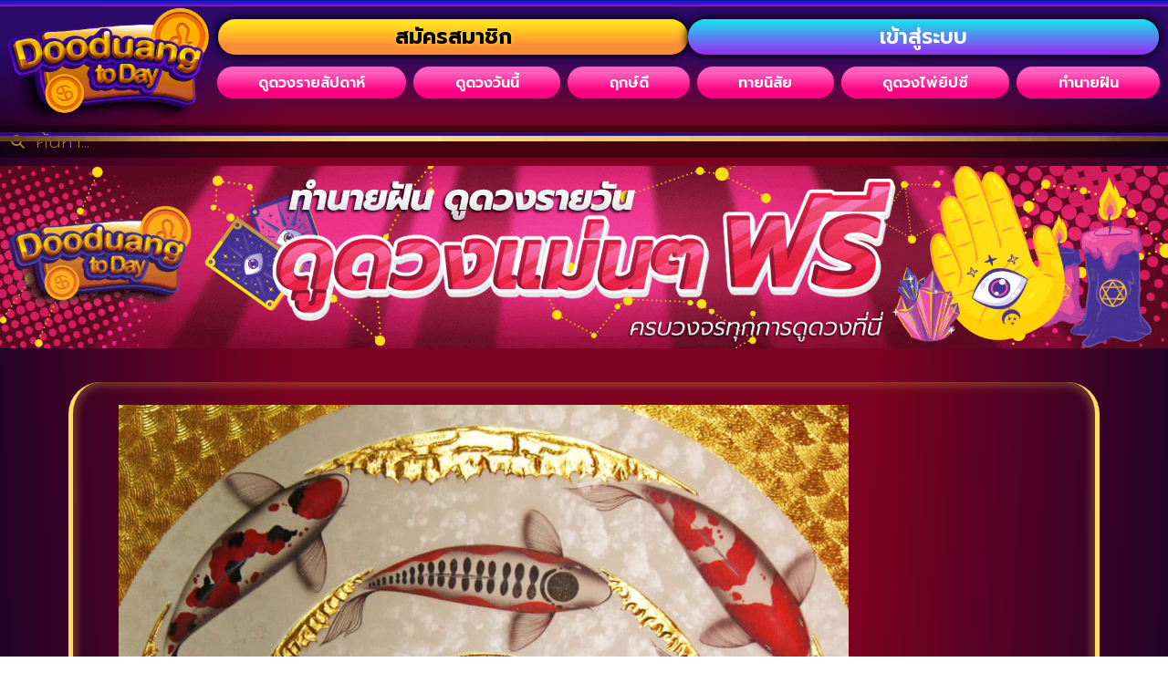

--- FILE ---
content_type: text/html; charset=UTF-8
request_url: https://www.dooduangtoday.com/%E0%B8%A3%E0%B8%B9%E0%B8%9B%E0%B8%AA%E0%B8%B1%E0%B8%95%E0%B8%A7%E0%B9%8C%E0%B8%A1%E0%B8%87%E0%B8%84%E0%B8%A5%E0%B9%80%E0%B8%AA%E0%B8%A3%E0%B8%B4%E0%B8%A1%E0%B8%AE%E0%B8%A7%E0%B8%87%E0%B8%88%E0%B8%B8/
body_size: 33628
content:
<!doctype html>
<html lang="th">
<head><meta charset="UTF-8"><script>if(navigator.userAgent.match(/MSIE|Internet Explorer/i)||navigator.userAgent.match(/Trident\/7\..*?rv:11/i)){var href=document.location.href;if(!href.match(/[?&]nowprocket/)){if(href.indexOf("?")==-1){if(href.indexOf("#")==-1){document.location.href=href+"?nowprocket=1"}else{document.location.href=href.replace("#","?nowprocket=1#")}}else{if(href.indexOf("#")==-1){document.location.href=href+"&nowprocket=1"}else{document.location.href=href.replace("#","&nowprocket=1#")}}}}</script><script>(()=>{class RocketLazyLoadScripts{constructor(){this.v="2.0.4",this.userEvents=["keydown","keyup","mousedown","mouseup","mousemove","mouseover","mouseout","touchmove","touchstart","touchend","touchcancel","wheel","click","dblclick","input"],this.attributeEvents=["onblur","onclick","oncontextmenu","ondblclick","onfocus","onmousedown","onmouseenter","onmouseleave","onmousemove","onmouseout","onmouseover","onmouseup","onmousewheel","onscroll","onsubmit"]}async t(){this.i(),this.o(),/iP(ad|hone)/.test(navigator.userAgent)&&this.h(),this.u(),this.l(this),this.m(),this.k(this),this.p(this),this._(),await Promise.all([this.R(),this.L()]),this.lastBreath=Date.now(),this.S(this),this.P(),this.D(),this.O(),this.M(),await this.C(this.delayedScripts.normal),await this.C(this.delayedScripts.defer),await this.C(this.delayedScripts.async),await this.T(),await this.F(),await this.j(),await this.A(),window.dispatchEvent(new Event("rocket-allScriptsLoaded")),this.everythingLoaded=!0,this.lastTouchEnd&&await new Promise(t=>setTimeout(t,500-Date.now()+this.lastTouchEnd)),this.I(),this.H(),this.U(),this.W()}i(){this.CSPIssue=sessionStorage.getItem("rocketCSPIssue"),document.addEventListener("securitypolicyviolation",t=>{this.CSPIssue||"script-src-elem"!==t.violatedDirective||"data"!==t.blockedURI||(this.CSPIssue=!0,sessionStorage.setItem("rocketCSPIssue",!0))},{isRocket:!0})}o(){window.addEventListener("pageshow",t=>{this.persisted=t.persisted,this.realWindowLoadedFired=!0},{isRocket:!0}),window.addEventListener("pagehide",()=>{this.onFirstUserAction=null},{isRocket:!0})}h(){let t;function e(e){t=e}window.addEventListener("touchstart",e,{isRocket:!0}),window.addEventListener("touchend",function i(o){o.changedTouches[0]&&t.changedTouches[0]&&Math.abs(o.changedTouches[0].pageX-t.changedTouches[0].pageX)<10&&Math.abs(o.changedTouches[0].pageY-t.changedTouches[0].pageY)<10&&o.timeStamp-t.timeStamp<200&&(window.removeEventListener("touchstart",e,{isRocket:!0}),window.removeEventListener("touchend",i,{isRocket:!0}),"INPUT"===o.target.tagName&&"text"===o.target.type||(o.target.dispatchEvent(new TouchEvent("touchend",{target:o.target,bubbles:!0})),o.target.dispatchEvent(new MouseEvent("mouseover",{target:o.target,bubbles:!0})),o.target.dispatchEvent(new PointerEvent("click",{target:o.target,bubbles:!0,cancelable:!0,detail:1,clientX:o.changedTouches[0].clientX,clientY:o.changedTouches[0].clientY})),event.preventDefault()))},{isRocket:!0})}q(t){this.userActionTriggered||("mousemove"!==t.type||this.firstMousemoveIgnored?"keyup"===t.type||"mouseover"===t.type||"mouseout"===t.type||(this.userActionTriggered=!0,this.onFirstUserAction&&this.onFirstUserAction()):this.firstMousemoveIgnored=!0),"click"===t.type&&t.preventDefault(),t.stopPropagation(),t.stopImmediatePropagation(),"touchstart"===this.lastEvent&&"touchend"===t.type&&(this.lastTouchEnd=Date.now()),"click"===t.type&&(this.lastTouchEnd=0),this.lastEvent=t.type,t.composedPath&&t.composedPath()[0].getRootNode()instanceof ShadowRoot&&(t.rocketTarget=t.composedPath()[0]),this.savedUserEvents.push(t)}u(){this.savedUserEvents=[],this.userEventHandler=this.q.bind(this),this.userEvents.forEach(t=>window.addEventListener(t,this.userEventHandler,{passive:!1,isRocket:!0})),document.addEventListener("visibilitychange",this.userEventHandler,{isRocket:!0})}U(){this.userEvents.forEach(t=>window.removeEventListener(t,this.userEventHandler,{passive:!1,isRocket:!0})),document.removeEventListener("visibilitychange",this.userEventHandler,{isRocket:!0}),this.savedUserEvents.forEach(t=>{(t.rocketTarget||t.target).dispatchEvent(new window[t.constructor.name](t.type,t))})}m(){const t="return false",e=Array.from(this.attributeEvents,t=>"data-rocket-"+t),i="["+this.attributeEvents.join("],[")+"]",o="[data-rocket-"+this.attributeEvents.join("],[data-rocket-")+"]",s=(e,i,o)=>{o&&o!==t&&(e.setAttribute("data-rocket-"+i,o),e["rocket"+i]=new Function("event",o),e.setAttribute(i,t))};new MutationObserver(t=>{for(const n of t)"attributes"===n.type&&(n.attributeName.startsWith("data-rocket-")||this.everythingLoaded?n.attributeName.startsWith("data-rocket-")&&this.everythingLoaded&&this.N(n.target,n.attributeName.substring(12)):s(n.target,n.attributeName,n.target.getAttribute(n.attributeName))),"childList"===n.type&&n.addedNodes.forEach(t=>{if(t.nodeType===Node.ELEMENT_NODE)if(this.everythingLoaded)for(const i of[t,...t.querySelectorAll(o)])for(const t of i.getAttributeNames())e.includes(t)&&this.N(i,t.substring(12));else for(const e of[t,...t.querySelectorAll(i)])for(const t of e.getAttributeNames())this.attributeEvents.includes(t)&&s(e,t,e.getAttribute(t))})}).observe(document,{subtree:!0,childList:!0,attributeFilter:[...this.attributeEvents,...e]})}I(){this.attributeEvents.forEach(t=>{document.querySelectorAll("[data-rocket-"+t+"]").forEach(e=>{this.N(e,t)})})}N(t,e){const i=t.getAttribute("data-rocket-"+e);i&&(t.setAttribute(e,i),t.removeAttribute("data-rocket-"+e))}k(t){Object.defineProperty(HTMLElement.prototype,"onclick",{get(){return this.rocketonclick||null},set(e){this.rocketonclick=e,this.setAttribute(t.everythingLoaded?"onclick":"data-rocket-onclick","this.rocketonclick(event)")}})}S(t){function e(e,i){let o=e[i];e[i]=null,Object.defineProperty(e,i,{get:()=>o,set(s){t.everythingLoaded?o=s:e["rocket"+i]=o=s}})}e(document,"onreadystatechange"),e(window,"onload"),e(window,"onpageshow");try{Object.defineProperty(document,"readyState",{get:()=>t.rocketReadyState,set(e){t.rocketReadyState=e},configurable:!0}),document.readyState="loading"}catch(t){console.log("WPRocket DJE readyState conflict, bypassing")}}l(t){this.originalAddEventListener=EventTarget.prototype.addEventListener,this.originalRemoveEventListener=EventTarget.prototype.removeEventListener,this.savedEventListeners=[],EventTarget.prototype.addEventListener=function(e,i,o){o&&o.isRocket||!t.B(e,this)&&!t.userEvents.includes(e)||t.B(e,this)&&!t.userActionTriggered||e.startsWith("rocket-")||t.everythingLoaded?t.originalAddEventListener.call(this,e,i,o):(t.savedEventListeners.push({target:this,remove:!1,type:e,func:i,options:o}),"mouseenter"!==e&&"mouseleave"!==e||t.originalAddEventListener.call(this,e,t.savedUserEvents.push,o))},EventTarget.prototype.removeEventListener=function(e,i,o){o&&o.isRocket||!t.B(e,this)&&!t.userEvents.includes(e)||t.B(e,this)&&!t.userActionTriggered||e.startsWith("rocket-")||t.everythingLoaded?t.originalRemoveEventListener.call(this,e,i,o):t.savedEventListeners.push({target:this,remove:!0,type:e,func:i,options:o})}}J(t,e){this.savedEventListeners=this.savedEventListeners.filter(i=>{let o=i.type,s=i.target||window;return e!==o||t!==s||(this.B(o,s)&&(i.type="rocket-"+o),this.$(i),!1)})}H(){EventTarget.prototype.addEventListener=this.originalAddEventListener,EventTarget.prototype.removeEventListener=this.originalRemoveEventListener,this.savedEventListeners.forEach(t=>this.$(t))}$(t){t.remove?this.originalRemoveEventListener.call(t.target,t.type,t.func,t.options):this.originalAddEventListener.call(t.target,t.type,t.func,t.options)}p(t){let e;function i(e){return t.everythingLoaded?e:e.split(" ").map(t=>"load"===t||t.startsWith("load.")?"rocket-jquery-load":t).join(" ")}function o(o){function s(e){const s=o.fn[e];o.fn[e]=o.fn.init.prototype[e]=function(){return this[0]===window&&t.userActionTriggered&&("string"==typeof arguments[0]||arguments[0]instanceof String?arguments[0]=i(arguments[0]):"object"==typeof arguments[0]&&Object.keys(arguments[0]).forEach(t=>{const e=arguments[0][t];delete arguments[0][t],arguments[0][i(t)]=e})),s.apply(this,arguments),this}}if(o&&o.fn&&!t.allJQueries.includes(o)){const e={DOMContentLoaded:[],"rocket-DOMContentLoaded":[]};for(const t in e)document.addEventListener(t,()=>{e[t].forEach(t=>t())},{isRocket:!0});o.fn.ready=o.fn.init.prototype.ready=function(i){function s(){parseInt(o.fn.jquery)>2?setTimeout(()=>i.bind(document)(o)):i.bind(document)(o)}return"function"==typeof i&&(t.realDomReadyFired?!t.userActionTriggered||t.fauxDomReadyFired?s():e["rocket-DOMContentLoaded"].push(s):e.DOMContentLoaded.push(s)),o([])},s("on"),s("one"),s("off"),t.allJQueries.push(o)}e=o}t.allJQueries=[],o(window.jQuery),Object.defineProperty(window,"jQuery",{get:()=>e,set(t){o(t)}})}P(){const t=new Map;document.write=document.writeln=function(e){const i=document.currentScript,o=document.createRange(),s=i.parentElement;let n=t.get(i);void 0===n&&(n=i.nextSibling,t.set(i,n));const c=document.createDocumentFragment();o.setStart(c,0),c.appendChild(o.createContextualFragment(e)),s.insertBefore(c,n)}}async R(){return new Promise(t=>{this.userActionTriggered?t():this.onFirstUserAction=t})}async L(){return new Promise(t=>{document.addEventListener("DOMContentLoaded",()=>{this.realDomReadyFired=!0,t()},{isRocket:!0})})}async j(){return this.realWindowLoadedFired?Promise.resolve():new Promise(t=>{window.addEventListener("load",t,{isRocket:!0})})}M(){this.pendingScripts=[];this.scriptsMutationObserver=new MutationObserver(t=>{for(const e of t)e.addedNodes.forEach(t=>{"SCRIPT"!==t.tagName||t.noModule||t.isWPRocket||this.pendingScripts.push({script:t,promise:new Promise(e=>{const i=()=>{const i=this.pendingScripts.findIndex(e=>e.script===t);i>=0&&this.pendingScripts.splice(i,1),e()};t.addEventListener("load",i,{isRocket:!0}),t.addEventListener("error",i,{isRocket:!0}),setTimeout(i,1e3)})})})}),this.scriptsMutationObserver.observe(document,{childList:!0,subtree:!0})}async F(){await this.X(),this.pendingScripts.length?(await this.pendingScripts[0].promise,await this.F()):this.scriptsMutationObserver.disconnect()}D(){this.delayedScripts={normal:[],async:[],defer:[]},document.querySelectorAll("script[type$=rocketlazyloadscript]").forEach(t=>{t.hasAttribute("data-rocket-src")?t.hasAttribute("async")&&!1!==t.async?this.delayedScripts.async.push(t):t.hasAttribute("defer")&&!1!==t.defer||"module"===t.getAttribute("data-rocket-type")?this.delayedScripts.defer.push(t):this.delayedScripts.normal.push(t):this.delayedScripts.normal.push(t)})}async _(){await this.L();let t=[];document.querySelectorAll("script[type$=rocketlazyloadscript][data-rocket-src]").forEach(e=>{let i=e.getAttribute("data-rocket-src");if(i&&!i.startsWith("data:")){i.startsWith("//")&&(i=location.protocol+i);try{const o=new URL(i).origin;o!==location.origin&&t.push({src:o,crossOrigin:e.crossOrigin||"module"===e.getAttribute("data-rocket-type")})}catch(t){}}}),t=[...new Map(t.map(t=>[JSON.stringify(t),t])).values()],this.Y(t,"preconnect")}async G(t){if(await this.K(),!0!==t.noModule||!("noModule"in HTMLScriptElement.prototype))return new Promise(e=>{let i;function o(){(i||t).setAttribute("data-rocket-status","executed"),e()}try{if(navigator.userAgent.includes("Firefox/")||""===navigator.vendor||this.CSPIssue)i=document.createElement("script"),[...t.attributes].forEach(t=>{let e=t.nodeName;"type"!==e&&("data-rocket-type"===e&&(e="type"),"data-rocket-src"===e&&(e="src"),i.setAttribute(e,t.nodeValue))}),t.text&&(i.text=t.text),t.nonce&&(i.nonce=t.nonce),i.hasAttribute("src")?(i.addEventListener("load",o,{isRocket:!0}),i.addEventListener("error",()=>{i.setAttribute("data-rocket-status","failed-network"),e()},{isRocket:!0}),setTimeout(()=>{i.isConnected||e()},1)):(i.text=t.text,o()),i.isWPRocket=!0,t.parentNode.replaceChild(i,t);else{const i=t.getAttribute("data-rocket-type"),s=t.getAttribute("data-rocket-src");i?(t.type=i,t.removeAttribute("data-rocket-type")):t.removeAttribute("type"),t.addEventListener("load",o,{isRocket:!0}),t.addEventListener("error",i=>{this.CSPIssue&&i.target.src.startsWith("data:")?(console.log("WPRocket: CSP fallback activated"),t.removeAttribute("src"),this.G(t).then(e)):(t.setAttribute("data-rocket-status","failed-network"),e())},{isRocket:!0}),s?(t.fetchPriority="high",t.removeAttribute("data-rocket-src"),t.src=s):t.src="data:text/javascript;base64,"+window.btoa(unescape(encodeURIComponent(t.text)))}}catch(i){t.setAttribute("data-rocket-status","failed-transform"),e()}});t.setAttribute("data-rocket-status","skipped")}async C(t){const e=t.shift();return e?(e.isConnected&&await this.G(e),this.C(t)):Promise.resolve()}O(){this.Y([...this.delayedScripts.normal,...this.delayedScripts.defer,...this.delayedScripts.async],"preload")}Y(t,e){this.trash=this.trash||[];let i=!0;var o=document.createDocumentFragment();t.forEach(t=>{const s=t.getAttribute&&t.getAttribute("data-rocket-src")||t.src;if(s&&!s.startsWith("data:")){const n=document.createElement("link");n.href=s,n.rel=e,"preconnect"!==e&&(n.as="script",n.fetchPriority=i?"high":"low"),t.getAttribute&&"module"===t.getAttribute("data-rocket-type")&&(n.crossOrigin=!0),t.crossOrigin&&(n.crossOrigin=t.crossOrigin),t.integrity&&(n.integrity=t.integrity),t.nonce&&(n.nonce=t.nonce),o.appendChild(n),this.trash.push(n),i=!1}}),document.head.appendChild(o)}W(){this.trash.forEach(t=>t.remove())}async T(){try{document.readyState="interactive"}catch(t){}this.fauxDomReadyFired=!0;try{await this.K(),this.J(document,"readystatechange"),document.dispatchEvent(new Event("rocket-readystatechange")),await this.K(),document.rocketonreadystatechange&&document.rocketonreadystatechange(),await this.K(),this.J(document,"DOMContentLoaded"),document.dispatchEvent(new Event("rocket-DOMContentLoaded")),await this.K(),this.J(window,"DOMContentLoaded"),window.dispatchEvent(new Event("rocket-DOMContentLoaded"))}catch(t){console.error(t)}}async A(){try{document.readyState="complete"}catch(t){}try{await this.K(),this.J(document,"readystatechange"),document.dispatchEvent(new Event("rocket-readystatechange")),await this.K(),document.rocketonreadystatechange&&document.rocketonreadystatechange(),await this.K(),this.J(window,"load"),window.dispatchEvent(new Event("rocket-load")),await this.K(),window.rocketonload&&window.rocketonload(),await this.K(),this.allJQueries.forEach(t=>t(window).trigger("rocket-jquery-load")),await this.K(),this.J(window,"pageshow");const t=new Event("rocket-pageshow");t.persisted=this.persisted,window.dispatchEvent(t),await this.K(),window.rocketonpageshow&&window.rocketonpageshow({persisted:this.persisted})}catch(t){console.error(t)}}async K(){Date.now()-this.lastBreath>45&&(await this.X(),this.lastBreath=Date.now())}async X(){return document.hidden?new Promise(t=>setTimeout(t)):new Promise(t=>requestAnimationFrame(t))}B(t,e){return e===document&&"readystatechange"===t||(e===document&&"DOMContentLoaded"===t||(e===window&&"DOMContentLoaded"===t||(e===window&&"load"===t||e===window&&"pageshow"===t)))}static run(){(new RocketLazyLoadScripts).t()}}RocketLazyLoadScripts.run()})();</script>
	
	<meta name="viewport" content="width=device-width, initial-scale=1">
	<link rel="profile" href="https://gmpg.org/xfn/11">
	<meta name='robots' content='index, follow, max-image-preview:large, max-snippet:-1, max-video-preview:-1' />
<script type="rocketlazyloadscript">
window.koko_analytics = {"url":"https:\/\/www.dooduangtoday.com\/wp-admin\/admin-ajax.php?action=koko_analytics_collect","site_url":"https:\/\/www.dooduangtoday.com","post_id":8127,"path":"\/%E0%B8%A3%E0%B8%B9%E0%B8%9B%E0%B8%AA%E0%B8%B1%E0%B8%95%E0%B8%A7%E0%B9%8C%E0%B8%A1%E0%B8%87%E0%B8%84%E0%B8%A5%E0%B9%80%E0%B8%AA%E0%B8%A3%E0%B8%B4%E0%B8%A1%E0%B8%AE%E0%B8%A7%E0%B8%87%E0%B8%88%E0%B8%B8\/","method":"cookie","use_cookie":true};
</script>

	<!-- This site is optimized with the Yoast SEO plugin v26.8 - https://yoast.com/product/yoast-seo-wordpress/ -->
	<title>รูปสัตว์มงคลเสริมฮวงจุ้ย 2567 ดูศาสตร์ตัวเลข การจัดทิศทางห้องในบ้าน !</title>
<link data-rocket-prefetch href="https://fonts.googleapis.com" rel="dns-prefetch">
<link data-rocket-preload as="style" href="https://fonts.googleapis.com/css?family=prompt%7CPrompt%3A100%2C100italic%2C200%2C200italic%2C300%2C300italic%2C400%2C400italic%2C500%2C500italic%2C600%2C600italic%2C700%2C700italic%2C800%2C800italic%2C900%2C900italic%7CKanit%3A100%2C100italic%2C200%2C200italic%2C300%2C300italic%2C400%2C400italic%2C500%2C500italic%2C600%2C600italic%2C700%2C700italic%2C800%2C800italic%2C900%2C900italic%7CPattaya%3A100%2C100italic%2C200%2C200italic%2C300%2C300italic%2C400%2C400italic%2C500%2C500italic%2C600%2C600italic%2C700%2C700italic%2C800%2C800italic%2C900%2C900italic&#038;display=swap" rel="preload">
<link href="https://fonts.googleapis.com/css?family=prompt%7CPrompt%3A100%2C100italic%2C200%2C200italic%2C300%2C300italic%2C400%2C400italic%2C500%2C500italic%2C600%2C600italic%2C700%2C700italic%2C800%2C800italic%2C900%2C900italic%7CKanit%3A100%2C100italic%2C200%2C200italic%2C300%2C300italic%2C400%2C400italic%2C500%2C500italic%2C600%2C600italic%2C700%2C700italic%2C800%2C800italic%2C900%2C900italic%7CPattaya%3A100%2C100italic%2C200%2C200italic%2C300%2C300italic%2C400%2C400italic%2C500%2C500italic%2C600%2C600italic%2C700%2C700italic%2C800%2C800italic%2C900%2C900italic&#038;display=swap" media="print" onload="this.media=&#039;all&#039;" rel="stylesheet">
<noscript><link rel="stylesheet" href="https://fonts.googleapis.com/css?family=prompt%7CPrompt%3A100%2C100italic%2C200%2C200italic%2C300%2C300italic%2C400%2C400italic%2C500%2C500italic%2C600%2C600italic%2C700%2C700italic%2C800%2C800italic%2C900%2C900italic%7CKanit%3A100%2C100italic%2C200%2C200italic%2C300%2C300italic%2C400%2C400italic%2C500%2C500italic%2C600%2C600italic%2C700%2C700italic%2C800%2C800italic%2C900%2C900italic%7CPattaya%3A100%2C100italic%2C200%2C200italic%2C300%2C300italic%2C400%2C400italic%2C500%2C500italic%2C600%2C600italic%2C700%2C700italic%2C800%2C800italic%2C900%2C900italic&#038;display=swap"></noscript><link rel="preload" data-rocket-preload as="image" href="https://www.dooduangtoday.com/wp-content/uploads/2024/06/%E0%B8%A0%E0%B8%B2%E0%B8%9E%E0%B8%9B%E0%B8%812222-www.dooduangtoday.com-1920X300.gif" fetchpriority="high">
	<meta name="description" content="รูปสัตว์มงคลเสริมฮวงจุ้ย 2567 การเสริมดวงชะตาตามหลักฮวงจุ้ย ให้ที่อยู่อาศัยนั้นสามารถทำได้หลากหลายวิธี ที่นี่เลย คลิกเลยที่นี่ &gt;&gt; @UFA88SV1" />
	<link rel="canonical" href="https://www.dooduangtoday.com/รูปสัตว์มงคลเสริมฮวงจุ/" />
	<meta property="og:locale" content="th_TH" />
	<meta property="og:type" content="article" />
	<meta property="og:title" content="รูปสัตว์มงคลเสริมฮวงจุ้ย 2567 ดูศาสตร์ตัวเลข การจัดทิศทางห้องในบ้าน !" />
	<meta property="og:description" content="รูปสัตว์มงคลเสริมฮวงจุ้ย 2567 การเสริมดวงชะตาตามหลักฮวงจุ้ย ให้ที่อยู่อาศัยนั้นสามารถทำได้หลากหลายวิธี ที่นี่เลย คลิกเลยที่นี่ &gt;&gt; @UFA88SV1" />
	<meta property="og:url" content="https://www.dooduangtoday.com/รูปสัตว์มงคลเสริมฮวงจุ/" />
	<meta property="og:site_name" content="ดูดวงทูเดย์ | DOODUANGTODAY" />
	<meta property="article:published_time" content="2024-01-29T01:03:38+00:00" />
	<meta property="article:modified_time" content="2024-07-06T11:56:31+00:00" />
	<meta property="og:image" content="https://www.dooduangtoday.com/wp-content/uploads/2023/12/รูปสัตว์มงคลเสริมฮวงจุ้ย-2567.jpg" />
	<meta property="og:image:width" content="1417" />
	<meta property="og:image:height" content="1417" />
	<meta property="og:image:type" content="image/jpeg" />
	<meta name="author" content="admin" />
	<meta name="twitter:card" content="summary_large_image" />
	<meta name="twitter:label1" content="Written by" />
	<meta name="twitter:data1" content="admin" />
	<meta name="twitter:label2" content="Est. reading time" />
	<meta name="twitter:data2" content="2 นาที" />
	<script type="application/ld+json" class="yoast-schema-graph">{"@context":"https://schema.org","@graph":[{"@type":"Article","@id":"https://www.dooduangtoday.com/%e0%b8%a3%e0%b8%b9%e0%b8%9b%e0%b8%aa%e0%b8%b1%e0%b8%95%e0%b8%a7%e0%b9%8c%e0%b8%a1%e0%b8%87%e0%b8%84%e0%b8%a5%e0%b9%80%e0%b8%aa%e0%b8%a3%e0%b8%b4%e0%b8%a1%e0%b8%ae%e0%b8%a7%e0%b8%87%e0%b8%88%e0%b8%b8/#article","isPartOf":{"@id":"https://www.dooduangtoday.com/%e0%b8%a3%e0%b8%b9%e0%b8%9b%e0%b8%aa%e0%b8%b1%e0%b8%95%e0%b8%a7%e0%b9%8c%e0%b8%a1%e0%b8%87%e0%b8%84%e0%b8%a5%e0%b9%80%e0%b8%aa%e0%b8%a3%e0%b8%b4%e0%b8%a1%e0%b8%ae%e0%b8%a7%e0%b8%87%e0%b8%88%e0%b8%b8/"},"author":{"name":"admin","@id":"https://www.dooduangtoday.com/#/schema/person/66852cd0ea8e55ee8bbd04a1419b82e4"},"headline":"รูปสัตว์มงคลเสริมฮวงจุ้ย 2567","datePublished":"2024-01-29T01:03:38+00:00","dateModified":"2024-07-06T11:56:31+00:00","mainEntityOfPage":{"@id":"https://www.dooduangtoday.com/%e0%b8%a3%e0%b8%b9%e0%b8%9b%e0%b8%aa%e0%b8%b1%e0%b8%95%e0%b8%a7%e0%b9%8c%e0%b8%a1%e0%b8%87%e0%b8%84%e0%b8%a5%e0%b9%80%e0%b8%aa%e0%b8%a3%e0%b8%b4%e0%b8%a1%e0%b8%ae%e0%b8%a7%e0%b8%87%e0%b8%88%e0%b8%b8/"},"wordCount":13,"publisher":{"@id":"https://www.dooduangtoday.com/#organization"},"image":{"@id":"https://www.dooduangtoday.com/%e0%b8%a3%e0%b8%b9%e0%b8%9b%e0%b8%aa%e0%b8%b1%e0%b8%95%e0%b8%a7%e0%b9%8c%e0%b8%a1%e0%b8%87%e0%b8%84%e0%b8%a5%e0%b9%80%e0%b8%aa%e0%b8%a3%e0%b8%b4%e0%b8%a1%e0%b8%ae%e0%b8%a7%e0%b8%87%e0%b8%88%e0%b8%b8/#primaryimage"},"thumbnailUrl":"https://www.dooduangtoday.com/wp-content/uploads/2023/12/รูปสัตว์มงคลเสริมฮวงจุ้ย-2567.jpg","keywords":["ดูดวง","ดูดวงฟรี","ดูดวงวันนี้","ดูดวงแม่นๆ","รูปสัตว์มงคลเสริมฮวงจุ้ย 2567","เช็คดวงฟรี","เช็คดวงวันนี้"],"articleSection":["ทำนายดวง"],"inLanguage":"th"},{"@type":"WebPage","@id":"https://www.dooduangtoday.com/%e0%b8%a3%e0%b8%b9%e0%b8%9b%e0%b8%aa%e0%b8%b1%e0%b8%95%e0%b8%a7%e0%b9%8c%e0%b8%a1%e0%b8%87%e0%b8%84%e0%b8%a5%e0%b9%80%e0%b8%aa%e0%b8%a3%e0%b8%b4%e0%b8%a1%e0%b8%ae%e0%b8%a7%e0%b8%87%e0%b8%88%e0%b8%b8/","url":"https://www.dooduangtoday.com/%e0%b8%a3%e0%b8%b9%e0%b8%9b%e0%b8%aa%e0%b8%b1%e0%b8%95%e0%b8%a7%e0%b9%8c%e0%b8%a1%e0%b8%87%e0%b8%84%e0%b8%a5%e0%b9%80%e0%b8%aa%e0%b8%a3%e0%b8%b4%e0%b8%a1%e0%b8%ae%e0%b8%a7%e0%b8%87%e0%b8%88%e0%b8%b8/","name":"รูปสัตว์มงคลเสริมฮวงจุ้ย 2567 ดูศาสตร์ตัวเลข การจัดทิศทางห้องในบ้าน !","isPartOf":{"@id":"https://www.dooduangtoday.com/#website"},"primaryImageOfPage":{"@id":"https://www.dooduangtoday.com/%e0%b8%a3%e0%b8%b9%e0%b8%9b%e0%b8%aa%e0%b8%b1%e0%b8%95%e0%b8%a7%e0%b9%8c%e0%b8%a1%e0%b8%87%e0%b8%84%e0%b8%a5%e0%b9%80%e0%b8%aa%e0%b8%a3%e0%b8%b4%e0%b8%a1%e0%b8%ae%e0%b8%a7%e0%b8%87%e0%b8%88%e0%b8%b8/#primaryimage"},"image":{"@id":"https://www.dooduangtoday.com/%e0%b8%a3%e0%b8%b9%e0%b8%9b%e0%b8%aa%e0%b8%b1%e0%b8%95%e0%b8%a7%e0%b9%8c%e0%b8%a1%e0%b8%87%e0%b8%84%e0%b8%a5%e0%b9%80%e0%b8%aa%e0%b8%a3%e0%b8%b4%e0%b8%a1%e0%b8%ae%e0%b8%a7%e0%b8%87%e0%b8%88%e0%b8%b8/#primaryimage"},"thumbnailUrl":"https://www.dooduangtoday.com/wp-content/uploads/2023/12/รูปสัตว์มงคลเสริมฮวงจุ้ย-2567.jpg","datePublished":"2024-01-29T01:03:38+00:00","dateModified":"2024-07-06T11:56:31+00:00","description":"รูปสัตว์มงคลเสริมฮวงจุ้ย 2567 การเสริมดวงชะตาตามหลักฮวงจุ้ย ให้ที่อยู่อาศัยนั้นสามารถทำได้หลากหลายวิธี ที่นี่เลย คลิกเลยที่นี่ >> @UFA88SV1","breadcrumb":{"@id":"https://www.dooduangtoday.com/%e0%b8%a3%e0%b8%b9%e0%b8%9b%e0%b8%aa%e0%b8%b1%e0%b8%95%e0%b8%a7%e0%b9%8c%e0%b8%a1%e0%b8%87%e0%b8%84%e0%b8%a5%e0%b9%80%e0%b8%aa%e0%b8%a3%e0%b8%b4%e0%b8%a1%e0%b8%ae%e0%b8%a7%e0%b8%87%e0%b8%88%e0%b8%b8/#breadcrumb"},"inLanguage":"th","potentialAction":[{"@type":"ReadAction","target":["https://www.dooduangtoday.com/%e0%b8%a3%e0%b8%b9%e0%b8%9b%e0%b8%aa%e0%b8%b1%e0%b8%95%e0%b8%a7%e0%b9%8c%e0%b8%a1%e0%b8%87%e0%b8%84%e0%b8%a5%e0%b9%80%e0%b8%aa%e0%b8%a3%e0%b8%b4%e0%b8%a1%e0%b8%ae%e0%b8%a7%e0%b8%87%e0%b8%88%e0%b8%b8/"]}]},{"@type":"ImageObject","inLanguage":"th","@id":"https://www.dooduangtoday.com/%e0%b8%a3%e0%b8%b9%e0%b8%9b%e0%b8%aa%e0%b8%b1%e0%b8%95%e0%b8%a7%e0%b9%8c%e0%b8%a1%e0%b8%87%e0%b8%84%e0%b8%a5%e0%b9%80%e0%b8%aa%e0%b8%a3%e0%b8%b4%e0%b8%a1%e0%b8%ae%e0%b8%a7%e0%b8%87%e0%b8%88%e0%b8%b8/#primaryimage","url":"https://www.dooduangtoday.com/wp-content/uploads/2023/12/รูปสัตว์มงคลเสริมฮวงจุ้ย-2567.jpg","contentUrl":"https://www.dooduangtoday.com/wp-content/uploads/2023/12/รูปสัตว์มงคลเสริมฮวงจุ้ย-2567.jpg","width":1417,"height":1417,"caption":"รูปสัตว์มงคลเสริมฮวงจุ้ย 2567"},{"@type":"BreadcrumbList","@id":"https://www.dooduangtoday.com/%e0%b8%a3%e0%b8%b9%e0%b8%9b%e0%b8%aa%e0%b8%b1%e0%b8%95%e0%b8%a7%e0%b9%8c%e0%b8%a1%e0%b8%87%e0%b8%84%e0%b8%a5%e0%b9%80%e0%b8%aa%e0%b8%a3%e0%b8%b4%e0%b8%a1%e0%b8%ae%e0%b8%a7%e0%b8%87%e0%b8%88%e0%b8%b8/#breadcrumb","itemListElement":[{"@type":"ListItem","position":1,"name":"Home","item":"https://www.dooduangtoday.com/"},{"@type":"ListItem","position":2,"name":"รูปสัตว์มงคลเสริมฮวงจุ้ย 2567"}]},{"@type":"WebSite","@id":"https://www.dooduangtoday.com/#website","url":"https://www.dooduangtoday.com/","name":"ดูดวงทูเดย์ | DOODUANGTODAY","description":"เว็บไซต์สำหรับคนชอบดูดวง ต่าง ๆ ไม่ว่าจะเป็น ดูดวงรายวัน ดูดวงไพ่ยิปซี ทำนายดวง","publisher":{"@id":"https://www.dooduangtoday.com/#organization"},"potentialAction":[{"@type":"SearchAction","target":{"@type":"EntryPoint","urlTemplate":"https://www.dooduangtoday.com/?s={search_term_string}"},"query-input":{"@type":"PropertyValueSpecification","valueRequired":true,"valueName":"search_term_string"}}],"inLanguage":"th"},{"@type":"Organization","@id":"https://www.dooduangtoday.com/#organization","name":"ดูดวงทูเดย์ | DOODUANGTODAY","url":"https://www.dooduangtoday.com/","logo":{"@type":"ImageObject","inLanguage":"th","@id":"https://www.dooduangtoday.com/#/schema/logo/image/","url":"https://www.dooduangtoday.com/wp-content/uploads/2023/04/cropped-DOODUANGTODAY720X200.png","contentUrl":"https://www.dooduangtoday.com/wp-content/uploads/2023/04/cropped-DOODUANGTODAY720X200.png","width":400,"height":200,"caption":"ดูดวงทูเดย์ | DOODUANGTODAY"},"image":{"@id":"https://www.dooduangtoday.com/#/schema/logo/image/"}},{"@type":"Person","@id":"https://www.dooduangtoday.com/#/schema/person/66852cd0ea8e55ee8bbd04a1419b82e4","name":"admin","image":{"@type":"ImageObject","inLanguage":"th","@id":"https://www.dooduangtoday.com/#/schema/person/image/","url":"https://secure.gravatar.com/avatar/d2ee1887bf34ab24f229cc11100ea6d42fedef51b354004369670a84bcf4296a?s=96&d=mm&r=g","contentUrl":"https://secure.gravatar.com/avatar/d2ee1887bf34ab24f229cc11100ea6d42fedef51b354004369670a84bcf4296a?s=96&d=mm&r=g","caption":"admin"},"sameAs":["https://www.dooduangtoday.com"],"url":"https://www.dooduangtoday.com/author/admin/"}]}</script>
	<!-- / Yoast SEO plugin. -->


<link rel='dns-prefetch' href='//fonts.googleapis.com' />
<link href='https://fonts.gstatic.com' crossorigin rel='preconnect' />
<link rel="alternate" type="application/rss+xml" title="ดูดวงทูเดย์ | DOODUANGTODAY &raquo; ฟีด" href="https://www.dooduangtoday.com/feed/" />
<link rel="alternate" title="oEmbed (JSON)" type="application/json+oembed" href="https://www.dooduangtoday.com/wp-json/oembed/1.0/embed?url=https%3A%2F%2Fwww.dooduangtoday.com%2F%25e0%25b8%25a3%25e0%25b8%25b9%25e0%25b8%259b%25e0%25b8%25aa%25e0%25b8%25b1%25e0%25b8%2595%25e0%25b8%25a7%25e0%25b9%258c%25e0%25b8%25a1%25e0%25b8%2587%25e0%25b8%2584%25e0%25b8%25a5%25e0%25b9%2580%25e0%25b8%25aa%25e0%25b8%25a3%25e0%25b8%25b4%25e0%25b8%25a1%25e0%25b8%25ae%25e0%25b8%25a7%25e0%25b8%2587%25e0%25b8%2588%25e0%25b8%25b8%2F" />
<link rel="alternate" title="oEmbed (XML)" type="text/xml+oembed" href="https://www.dooduangtoday.com/wp-json/oembed/1.0/embed?url=https%3A%2F%2Fwww.dooduangtoday.com%2F%25e0%25b8%25a3%25e0%25b8%25b9%25e0%25b8%259b%25e0%25b8%25aa%25e0%25b8%25b1%25e0%25b8%2595%25e0%25b8%25a7%25e0%25b9%258c%25e0%25b8%25a1%25e0%25b8%2587%25e0%25b8%2584%25e0%25b8%25a5%25e0%25b9%2580%25e0%25b8%25aa%25e0%25b8%25a3%25e0%25b8%25b4%25e0%25b8%25a1%25e0%25b8%25ae%25e0%25b8%25a7%25e0%25b8%2587%25e0%25b8%2588%25e0%25b8%25b8%2F&#038;format=xml" />
<style id='wp-img-auto-sizes-contain-inline-css'>
img:is([sizes=auto i],[sizes^="auto," i]){contain-intrinsic-size:3000px 1500px}
/*# sourceURL=wp-img-auto-sizes-contain-inline-css */
</style>
<style id='wp-emoji-styles-inline-css'>

	img.wp-smiley, img.emoji {
		display: inline !important;
		border: none !important;
		box-shadow: none !important;
		height: 1em !important;
		width: 1em !important;
		margin: 0 0.07em !important;
		vertical-align: -0.1em !important;
		background: none !important;
		padding: 0 !important;
	}
/*# sourceURL=wp-emoji-styles-inline-css */
</style>
<link rel='stylesheet' id='wp-block-library-css' href='https://www.dooduangtoday.com/wp-includes/css/dist/block-library/style.min.css?ver=6.9' media='all' />
<style id='global-styles-inline-css'>
:root{--wp--preset--aspect-ratio--square: 1;--wp--preset--aspect-ratio--4-3: 4/3;--wp--preset--aspect-ratio--3-4: 3/4;--wp--preset--aspect-ratio--3-2: 3/2;--wp--preset--aspect-ratio--2-3: 2/3;--wp--preset--aspect-ratio--16-9: 16/9;--wp--preset--aspect-ratio--9-16: 9/16;--wp--preset--color--black: #000000;--wp--preset--color--cyan-bluish-gray: #abb8c3;--wp--preset--color--white: #ffffff;--wp--preset--color--pale-pink: #f78da7;--wp--preset--color--vivid-red: #cf2e2e;--wp--preset--color--luminous-vivid-orange: #ff6900;--wp--preset--color--luminous-vivid-amber: #fcb900;--wp--preset--color--light-green-cyan: #7bdcb5;--wp--preset--color--vivid-green-cyan: #00d084;--wp--preset--color--pale-cyan-blue: #8ed1fc;--wp--preset--color--vivid-cyan-blue: #0693e3;--wp--preset--color--vivid-purple: #9b51e0;--wp--preset--gradient--vivid-cyan-blue-to-vivid-purple: linear-gradient(135deg,rgb(6,147,227) 0%,rgb(155,81,224) 100%);--wp--preset--gradient--light-green-cyan-to-vivid-green-cyan: linear-gradient(135deg,rgb(122,220,180) 0%,rgb(0,208,130) 100%);--wp--preset--gradient--luminous-vivid-amber-to-luminous-vivid-orange: linear-gradient(135deg,rgb(252,185,0) 0%,rgb(255,105,0) 100%);--wp--preset--gradient--luminous-vivid-orange-to-vivid-red: linear-gradient(135deg,rgb(255,105,0) 0%,rgb(207,46,46) 100%);--wp--preset--gradient--very-light-gray-to-cyan-bluish-gray: linear-gradient(135deg,rgb(238,238,238) 0%,rgb(169,184,195) 100%);--wp--preset--gradient--cool-to-warm-spectrum: linear-gradient(135deg,rgb(74,234,220) 0%,rgb(151,120,209) 20%,rgb(207,42,186) 40%,rgb(238,44,130) 60%,rgb(251,105,98) 80%,rgb(254,248,76) 100%);--wp--preset--gradient--blush-light-purple: linear-gradient(135deg,rgb(255,206,236) 0%,rgb(152,150,240) 100%);--wp--preset--gradient--blush-bordeaux: linear-gradient(135deg,rgb(254,205,165) 0%,rgb(254,45,45) 50%,rgb(107,0,62) 100%);--wp--preset--gradient--luminous-dusk: linear-gradient(135deg,rgb(255,203,112) 0%,rgb(199,81,192) 50%,rgb(65,88,208) 100%);--wp--preset--gradient--pale-ocean: linear-gradient(135deg,rgb(255,245,203) 0%,rgb(182,227,212) 50%,rgb(51,167,181) 100%);--wp--preset--gradient--electric-grass: linear-gradient(135deg,rgb(202,248,128) 0%,rgb(113,206,126) 100%);--wp--preset--gradient--midnight: linear-gradient(135deg,rgb(2,3,129) 0%,rgb(40,116,252) 100%);--wp--preset--font-size--small: 13px;--wp--preset--font-size--medium: 20px;--wp--preset--font-size--large: 36px;--wp--preset--font-size--x-large: 42px;--wp--preset--spacing--20: 0.44rem;--wp--preset--spacing--30: 0.67rem;--wp--preset--spacing--40: 1rem;--wp--preset--spacing--50: 1.5rem;--wp--preset--spacing--60: 2.25rem;--wp--preset--spacing--70: 3.38rem;--wp--preset--spacing--80: 5.06rem;--wp--preset--shadow--natural: 6px 6px 9px rgba(0, 0, 0, 0.2);--wp--preset--shadow--deep: 12px 12px 50px rgba(0, 0, 0, 0.4);--wp--preset--shadow--sharp: 6px 6px 0px rgba(0, 0, 0, 0.2);--wp--preset--shadow--outlined: 6px 6px 0px -3px rgb(255, 255, 255), 6px 6px rgb(0, 0, 0);--wp--preset--shadow--crisp: 6px 6px 0px rgb(0, 0, 0);}:root { --wp--style--global--content-size: 800px;--wp--style--global--wide-size: 1200px; }:where(body) { margin: 0; }.wp-site-blocks > .alignleft { float: left; margin-right: 2em; }.wp-site-blocks > .alignright { float: right; margin-left: 2em; }.wp-site-blocks > .aligncenter { justify-content: center; margin-left: auto; margin-right: auto; }:where(.wp-site-blocks) > * { margin-block-start: 24px; margin-block-end: 0; }:where(.wp-site-blocks) > :first-child { margin-block-start: 0; }:where(.wp-site-blocks) > :last-child { margin-block-end: 0; }:root { --wp--style--block-gap: 24px; }:root :where(.is-layout-flow) > :first-child{margin-block-start: 0;}:root :where(.is-layout-flow) > :last-child{margin-block-end: 0;}:root :where(.is-layout-flow) > *{margin-block-start: 24px;margin-block-end: 0;}:root :where(.is-layout-constrained) > :first-child{margin-block-start: 0;}:root :where(.is-layout-constrained) > :last-child{margin-block-end: 0;}:root :where(.is-layout-constrained) > *{margin-block-start: 24px;margin-block-end: 0;}:root :where(.is-layout-flex){gap: 24px;}:root :where(.is-layout-grid){gap: 24px;}.is-layout-flow > .alignleft{float: left;margin-inline-start: 0;margin-inline-end: 2em;}.is-layout-flow > .alignright{float: right;margin-inline-start: 2em;margin-inline-end: 0;}.is-layout-flow > .aligncenter{margin-left: auto !important;margin-right: auto !important;}.is-layout-constrained > .alignleft{float: left;margin-inline-start: 0;margin-inline-end: 2em;}.is-layout-constrained > .alignright{float: right;margin-inline-start: 2em;margin-inline-end: 0;}.is-layout-constrained > .aligncenter{margin-left: auto !important;margin-right: auto !important;}.is-layout-constrained > :where(:not(.alignleft):not(.alignright):not(.alignfull)){max-width: var(--wp--style--global--content-size);margin-left: auto !important;margin-right: auto !important;}.is-layout-constrained > .alignwide{max-width: var(--wp--style--global--wide-size);}body .is-layout-flex{display: flex;}.is-layout-flex{flex-wrap: wrap;align-items: center;}.is-layout-flex > :is(*, div){margin: 0;}body .is-layout-grid{display: grid;}.is-layout-grid > :is(*, div){margin: 0;}body{padding-top: 0px;padding-right: 0px;padding-bottom: 0px;padding-left: 0px;}a:where(:not(.wp-element-button)){text-decoration: underline;}:root :where(.wp-element-button, .wp-block-button__link){background-color: #32373c;border-width: 0;color: #fff;font-family: inherit;font-size: inherit;font-style: inherit;font-weight: inherit;letter-spacing: inherit;line-height: inherit;padding-top: calc(0.667em + 2px);padding-right: calc(1.333em + 2px);padding-bottom: calc(0.667em + 2px);padding-left: calc(1.333em + 2px);text-decoration: none;text-transform: inherit;}.has-black-color{color: var(--wp--preset--color--black) !important;}.has-cyan-bluish-gray-color{color: var(--wp--preset--color--cyan-bluish-gray) !important;}.has-white-color{color: var(--wp--preset--color--white) !important;}.has-pale-pink-color{color: var(--wp--preset--color--pale-pink) !important;}.has-vivid-red-color{color: var(--wp--preset--color--vivid-red) !important;}.has-luminous-vivid-orange-color{color: var(--wp--preset--color--luminous-vivid-orange) !important;}.has-luminous-vivid-amber-color{color: var(--wp--preset--color--luminous-vivid-amber) !important;}.has-light-green-cyan-color{color: var(--wp--preset--color--light-green-cyan) !important;}.has-vivid-green-cyan-color{color: var(--wp--preset--color--vivid-green-cyan) !important;}.has-pale-cyan-blue-color{color: var(--wp--preset--color--pale-cyan-blue) !important;}.has-vivid-cyan-blue-color{color: var(--wp--preset--color--vivid-cyan-blue) !important;}.has-vivid-purple-color{color: var(--wp--preset--color--vivid-purple) !important;}.has-black-background-color{background-color: var(--wp--preset--color--black) !important;}.has-cyan-bluish-gray-background-color{background-color: var(--wp--preset--color--cyan-bluish-gray) !important;}.has-white-background-color{background-color: var(--wp--preset--color--white) !important;}.has-pale-pink-background-color{background-color: var(--wp--preset--color--pale-pink) !important;}.has-vivid-red-background-color{background-color: var(--wp--preset--color--vivid-red) !important;}.has-luminous-vivid-orange-background-color{background-color: var(--wp--preset--color--luminous-vivid-orange) !important;}.has-luminous-vivid-amber-background-color{background-color: var(--wp--preset--color--luminous-vivid-amber) !important;}.has-light-green-cyan-background-color{background-color: var(--wp--preset--color--light-green-cyan) !important;}.has-vivid-green-cyan-background-color{background-color: var(--wp--preset--color--vivid-green-cyan) !important;}.has-pale-cyan-blue-background-color{background-color: var(--wp--preset--color--pale-cyan-blue) !important;}.has-vivid-cyan-blue-background-color{background-color: var(--wp--preset--color--vivid-cyan-blue) !important;}.has-vivid-purple-background-color{background-color: var(--wp--preset--color--vivid-purple) !important;}.has-black-border-color{border-color: var(--wp--preset--color--black) !important;}.has-cyan-bluish-gray-border-color{border-color: var(--wp--preset--color--cyan-bluish-gray) !important;}.has-white-border-color{border-color: var(--wp--preset--color--white) !important;}.has-pale-pink-border-color{border-color: var(--wp--preset--color--pale-pink) !important;}.has-vivid-red-border-color{border-color: var(--wp--preset--color--vivid-red) !important;}.has-luminous-vivid-orange-border-color{border-color: var(--wp--preset--color--luminous-vivid-orange) !important;}.has-luminous-vivid-amber-border-color{border-color: var(--wp--preset--color--luminous-vivid-amber) !important;}.has-light-green-cyan-border-color{border-color: var(--wp--preset--color--light-green-cyan) !important;}.has-vivid-green-cyan-border-color{border-color: var(--wp--preset--color--vivid-green-cyan) !important;}.has-pale-cyan-blue-border-color{border-color: var(--wp--preset--color--pale-cyan-blue) !important;}.has-vivid-cyan-blue-border-color{border-color: var(--wp--preset--color--vivid-cyan-blue) !important;}.has-vivid-purple-border-color{border-color: var(--wp--preset--color--vivid-purple) !important;}.has-vivid-cyan-blue-to-vivid-purple-gradient-background{background: var(--wp--preset--gradient--vivid-cyan-blue-to-vivid-purple) !important;}.has-light-green-cyan-to-vivid-green-cyan-gradient-background{background: var(--wp--preset--gradient--light-green-cyan-to-vivid-green-cyan) !important;}.has-luminous-vivid-amber-to-luminous-vivid-orange-gradient-background{background: var(--wp--preset--gradient--luminous-vivid-amber-to-luminous-vivid-orange) !important;}.has-luminous-vivid-orange-to-vivid-red-gradient-background{background: var(--wp--preset--gradient--luminous-vivid-orange-to-vivid-red) !important;}.has-very-light-gray-to-cyan-bluish-gray-gradient-background{background: var(--wp--preset--gradient--very-light-gray-to-cyan-bluish-gray) !important;}.has-cool-to-warm-spectrum-gradient-background{background: var(--wp--preset--gradient--cool-to-warm-spectrum) !important;}.has-blush-light-purple-gradient-background{background: var(--wp--preset--gradient--blush-light-purple) !important;}.has-blush-bordeaux-gradient-background{background: var(--wp--preset--gradient--blush-bordeaux) !important;}.has-luminous-dusk-gradient-background{background: var(--wp--preset--gradient--luminous-dusk) !important;}.has-pale-ocean-gradient-background{background: var(--wp--preset--gradient--pale-ocean) !important;}.has-electric-grass-gradient-background{background: var(--wp--preset--gradient--electric-grass) !important;}.has-midnight-gradient-background{background: var(--wp--preset--gradient--midnight) !important;}.has-small-font-size{font-size: var(--wp--preset--font-size--small) !important;}.has-medium-font-size{font-size: var(--wp--preset--font-size--medium) !important;}.has-large-font-size{font-size: var(--wp--preset--font-size--large) !important;}.has-x-large-font-size{font-size: var(--wp--preset--font-size--x-large) !important;}
:root :where(.wp-block-pullquote){font-size: 1.5em;line-height: 1.6;}
/*# sourceURL=global-styles-inline-css */
</style>
<link data-minify="1" rel='stylesheet' id='lucky-spin-css' href='https://www.dooduangtoday.com/wp-content/cache/min/1/wp-content/plugins/lucky-spin/public/css/lucky-spin-public.css?ver=1768904500' media='all' />
<link rel='stylesheet' id='wp-show-posts-css' href='https://www.dooduangtoday.com/wp-content/plugins/wp-show-posts/css/wp-show-posts-min.css?ver=1.1.6' media='all' />
<link data-minify="1" rel='stylesheet' id='hello-elementor-css' href='https://www.dooduangtoday.com/wp-content/cache/min/1/wp-content/themes/hello-elementor/assets/css/reset.css?ver=1768904500' media='all' />
<link data-minify="1" rel='stylesheet' id='hello-elementor-theme-style-css' href='https://www.dooduangtoday.com/wp-content/cache/min/1/wp-content/themes/hello-elementor/assets/css/theme.css?ver=1768904500' media='all' />
<link data-minify="1" rel='stylesheet' id='hello-elementor-header-footer-css' href='https://www.dooduangtoday.com/wp-content/cache/min/1/wp-content/themes/hello-elementor/assets/css/header-footer.css?ver=1768904500' media='all' />
<link rel='stylesheet' id='elementor-frontend-css' href='https://www.dooduangtoday.com/wp-content/plugins/elementor/assets/css/frontend.min.css?ver=3.34.2' media='all' />
<link rel='stylesheet' id='widget-image-css' href='https://www.dooduangtoday.com/wp-content/plugins/elementor/assets/css/widget-image.min.css?ver=3.34.2' media='all' />
<link rel='stylesheet' id='e-animation-shrink-css' href='https://www.dooduangtoday.com/wp-content/plugins/elementor/assets/lib/animations/styles/e-animation-shrink.min.css?ver=3.34.2' media='all' />
<link rel='stylesheet' id='widget-nav-menu-css' href='https://www.dooduangtoday.com/wp-content/plugins/elementor-pro/assets/css/widget-nav-menu.min.css?ver=3.29.2' media='all' />
<link rel='stylesheet' id='e-sticky-css' href='https://www.dooduangtoday.com/wp-content/plugins/elementor-pro/assets/css/modules/sticky.min.css?ver=3.29.2' media='all' />
<link rel='stylesheet' id='widget-search-form-css' href='https://www.dooduangtoday.com/wp-content/plugins/elementor-pro/assets/css/widget-search-form.min.css?ver=3.29.2' media='all' />
<link rel='stylesheet' id='elementor-icons-shared-0-css' href='https://www.dooduangtoday.com/wp-content/plugins/elementor/assets/lib/font-awesome/css/fontawesome.min.css?ver=5.15.3' media='all' />
<link data-minify="1" rel='stylesheet' id='elementor-icons-fa-solid-css' href='https://www.dooduangtoday.com/wp-content/cache/min/1/wp-content/plugins/elementor/assets/lib/font-awesome/css/solid.min.css?ver=1768904500' media='all' />
<link rel='stylesheet' id='widget-heading-css' href='https://www.dooduangtoday.com/wp-content/plugins/elementor/assets/css/widget-heading.min.css?ver=3.34.2' media='all' />
<link rel='stylesheet' id='e-shapes-css' href='https://www.dooduangtoday.com/wp-content/plugins/elementor/assets/css/conditionals/shapes.min.css?ver=3.34.2' media='all' />
<link data-minify="1" rel='stylesheet' id='swiper-css' href='https://www.dooduangtoday.com/wp-content/cache/min/1/wp-content/plugins/elementor/assets/lib/swiper/v8/css/swiper.min.css?ver=1768904524' media='all' />
<link rel='stylesheet' id='e-swiper-css' href='https://www.dooduangtoday.com/wp-content/plugins/elementor/assets/css/conditionals/e-swiper.min.css?ver=3.34.2' media='all' />
<link rel='stylesheet' id='widget-image-carousel-css' href='https://www.dooduangtoday.com/wp-content/plugins/elementor/assets/css/widget-image-carousel.min.css?ver=3.34.2' media='all' />
<link rel='stylesheet' id='e-animation-slideInUp-css' href='https://www.dooduangtoday.com/wp-content/plugins/elementor/assets/lib/animations/styles/slideInUp.min.css?ver=3.34.2' media='all' />
<link rel='stylesheet' id='e-popup-css' href='https://www.dooduangtoday.com/wp-content/plugins/elementor-pro/assets/css/conditionals/popup.min.css?ver=3.29.2' media='all' />
<link rel='stylesheet' id='e-animation-slideInDown-css' href='https://www.dooduangtoday.com/wp-content/plugins/elementor/assets/lib/animations/styles/slideInDown.min.css?ver=3.34.2' media='all' />
<link data-minify="1" rel='stylesheet' id='elementor-icons-css' href='https://www.dooduangtoday.com/wp-content/cache/min/1/wp-content/plugins/elementor/assets/lib/eicons/css/elementor-icons.min.css?ver=1768904500' media='all' />
<link rel='stylesheet' id='elementor-post-5-css' href='https://www.dooduangtoday.com/wp-content/uploads/elementor/css/post-5.css?ver=1768904482' media='all' />
<link rel='stylesheet' id='elementor-post-6-css' href='https://www.dooduangtoday.com/wp-content/uploads/elementor/css/post-6.css?ver=1768904482' media='all' />
<link rel='stylesheet' id='elementor-post-6662-css' href='https://www.dooduangtoday.com/wp-content/uploads/elementor/css/post-6662.css?ver=1768904482' media='all' />
<link rel='stylesheet' id='elementor-post-2165-css' href='https://www.dooduangtoday.com/wp-content/uploads/elementor/css/post-2165.css?ver=1768904524' media='all' />
<link rel='stylesheet' id='elementor-post-12588-css' href='https://www.dooduangtoday.com/wp-content/uploads/elementor/css/post-12588.css?ver=1768904482' media='all' />
<link rel='stylesheet' id='elementor-post-12585-css' href='https://www.dooduangtoday.com/wp-content/uploads/elementor/css/post-12585.css?ver=1768904482' media='all' />
<link rel='stylesheet' id='elementor-post-7877-css' href='https://www.dooduangtoday.com/wp-content/uploads/elementor/css/post-7877.css?ver=1768904482' media='all' />
<link rel='stylesheet' id='elementor-post-6273-css' href='https://www.dooduangtoday.com/wp-content/uploads/elementor/css/post-6273.css?ver=1768904482' media='all' />

<style id='seed-fonts-all-inline-css'>
h1, h2, h3, h4, h5, h6, nav, .nav, .menu, button, .button, .btn, .price, ._heading, .wp-block-pullquote blockquote, blockquote, label, legend{font-family: "prompt",sans-serif !important; }body {--s-heading:"prompt",sans-serif !important}body {--s-heading-weight:}
/*# sourceURL=seed-fonts-all-inline-css */
</style>

<style id='seed-fonts-body-all-inline-css'>
body{font-family: "prompt",sans-serif !important; font-size: 16px !important; line-height: 1.6 !important; }body {--s-body:"prompt",sans-serif !important;--s-body-line-height:1.6;}
/*# sourceURL=seed-fonts-body-all-inline-css */
</style>
<link rel='stylesheet' id='essential-blocks-animation-css' href='https://www.dooduangtoday.com/wp-content/plugins/accordion-toggle/assets/css/animate.min.css?ver=1.2.9' media='all' />

<script type="rocketlazyloadscript" data-rocket-src="https://www.dooduangtoday.com/wp-includes/js/jquery/jquery.min.js?ver=3.7.1" id="jquery-core-js" data-rocket-defer defer></script>
<script type="rocketlazyloadscript" data-rocket-src="https://www.dooduangtoday.com/wp-includes/js/jquery/jquery-migrate.min.js?ver=3.4.1" id="jquery-migrate-js" data-rocket-defer defer></script>
<link rel="https://api.w.org/" href="https://www.dooduangtoday.com/wp-json/" /><link rel="alternate" title="JSON" type="application/json" href="https://www.dooduangtoday.com/wp-json/wp/v2/posts/8127" /><link rel="EditURI" type="application/rsd+xml" title="RSD" href="https://www.dooduangtoday.com/xmlrpc.php?rsd" />

<link rel='shortlink' href='https://www.dooduangtoday.com/?p=8127' />
<!-- Analytics by WP Statistics - https://wp-statistics.com -->
<meta name="generator" content="Elementor 3.34.2; features: additional_custom_breakpoints; settings: css_print_method-external, google_font-enabled, font_display-auto">
			<style>
				.e-con.e-parent:nth-of-type(n+4):not(.e-lazyloaded):not(.e-no-lazyload),
				.e-con.e-parent:nth-of-type(n+4):not(.e-lazyloaded):not(.e-no-lazyload) * {
					background-image: none !important;
				}
				@media screen and (max-height: 1024px) {
					.e-con.e-parent:nth-of-type(n+3):not(.e-lazyloaded):not(.e-no-lazyload),
					.e-con.e-parent:nth-of-type(n+3):not(.e-lazyloaded):not(.e-no-lazyload) * {
						background-image: none !important;
					}
				}
				@media screen and (max-height: 640px) {
					.e-con.e-parent:nth-of-type(n+2):not(.e-lazyloaded):not(.e-no-lazyload),
					.e-con.e-parent:nth-of-type(n+2):not(.e-lazyloaded):not(.e-no-lazyload) * {
						background-image: none !important;
					}
				}
			</style>
						<meta name="theme-color" content="#3A0DA7">
			<link rel="icon" href="https://www.dooduangtoday.com/wp-content/uploads/2023/04/cropped-DOODUANGTODAY512X512-32x32.png" sizes="32x32" />
<link rel="icon" href="https://www.dooduangtoday.com/wp-content/uploads/2023/04/cropped-DOODUANGTODAY512X512-192x192.png" sizes="192x192" />
<link rel="apple-touch-icon" href="https://www.dooduangtoday.com/wp-content/uploads/2023/04/cropped-DOODUANGTODAY512X512-180x180.png" />
<meta name="msapplication-TileImage" content="https://www.dooduangtoday.com/wp-content/uploads/2023/04/cropped-DOODUANGTODAY512X512-270x270.png" />
<noscript><style id="rocket-lazyload-nojs-css">.rll-youtube-player, [data-lazy-src]{display:none !important;}</style></noscript><style id="rocket-lazyrender-inline-css">[data-wpr-lazyrender] {content-visibility: auto;}</style><meta name="generator" content="WP Rocket 3.20.1.2" data-wpr-features="wpr_delay_js wpr_defer_js wpr_minify_js wpr_lazyload_images wpr_lazyload_iframes wpr_preconnect_external_domains wpr_automatic_lazy_rendering wpr_oci wpr_image_dimensions wpr_minify_css wpr_preload_links wpr_desktop" /></head>
<body class="wp-singular post-template-default single single-post postid-8127 single-format-standard wp-custom-logo wp-embed-responsive wp-theme-hello-elementor hello-elementor-default elementor-default elementor-kit-5 elementor-page-2165">


<a class="skip-link screen-reader-text" href="#content">Skip to content</a>

		<div  data-elementor-type="header" data-elementor-id="6" class="elementor elementor-6 elementor-location-header" data-elementor-post-type="elementor_library">
			<div class="elementor-element elementor-element-94b0fec e-con-full e-flex e-con e-parent" data-id="94b0fec" data-element_type="container" data-settings="{&quot;background_background&quot;:&quot;gradient&quot;}">
		<div  class="elementor-element elementor-element-c1a51f0 e-con-full e-flex e-con e-child" data-id="c1a51f0" data-element_type="container">
				<div class="elementor-element elementor-element-ecff717 elementor-widget elementor-widget-image" data-id="ecff717" data-element_type="widget" data-widget_type="image.default">
				<div class="elementor-widget-container">
															<img width="480" height="293" src="https://www.dooduangtoday.com/wp-content/uploads/2024/06/76Yw-88999.gif" class="attachment-full size-full wp-image-10710" alt="76Yw-88999" />															</div>
				</div>
		<div class="elementor-element elementor-element-3d1ea22 e-con-full e-flex e-con e-child" data-id="3d1ea22" data-element_type="container">
		<div class="elementor-element elementor-element-de31641 e-con-full e-flex e-con e-child" data-id="de31641" data-element_type="container">
				<div class="elementor-element elementor-element-3a1ef9b e-transform elementor-widget elementor-widget-theme-site-logo elementor-widget-image" data-id="3a1ef9b" data-element_type="widget" data-settings="{&quot;_transform_scale_effect_tablet&quot;:{&quot;unit&quot;:&quot;px&quot;,&quot;size&quot;:1.2,&quot;sizes&quot;:[]},&quot;_transform_scale_effect_mobile&quot;:{&quot;unit&quot;:&quot;px&quot;,&quot;size&quot;:0.8,&quot;sizes&quot;:[]},&quot;_transform_scale_effect&quot;:{&quot;unit&quot;:&quot;px&quot;,&quot;size&quot;:&quot;&quot;,&quot;sizes&quot;:[]}}" data-widget_type="theme-site-logo.default">
				<div class="elementor-widget-container">
											<a href="https://www.dooduangtoday.com">
			<img width="400" height="200" src="https://www.dooduangtoday.com/wp-content/uploads/2023/04/cropped-DOODUANGTODAY720X200.png" class="attachment-full size-full wp-image-4169" alt="" srcset="https://www.dooduangtoday.com/wp-content/uploads/2023/04/cropped-DOODUANGTODAY720X200.png 400w, https://www.dooduangtoday.com/wp-content/uploads/2023/04/cropped-DOODUANGTODAY720X200-300x150.png 300w" sizes="(max-width: 400px) 100vw, 400px" />				</a>
											</div>
				</div>
				</div>
		<div class="elementor-element elementor-element-9e3126b e-con-full e-flex e-con e-child" data-id="9e3126b" data-element_type="container">
		<div class="elementor-element elementor-element-445e19e e-flex e-con-boxed e-con e-child" data-id="445e19e" data-element_type="container">
					<div  class="e-con-inner">
				<div class="elementor-element elementor-element-fc058c3 elementor-align-justify elementor-mobile-align-justify elementor-widget-mobile__width-initial elementor-widget__width-initial elementor-widget elementor-widget-button" data-id="fc058c3" data-element_type="widget" data-widget_type="button.default">
				<div class="elementor-widget-container">
									<div class="elementor-button-wrapper">
					<a class="elementor-button elementor-button-link elementor-size-sm elementor-animation-shrink" href="https://member.ufa88s.live/register?s=website-huaykeys789com&#038;lang">
						<span class="elementor-button-content-wrapper">
									<span class="elementor-button-text">สมัครสมาชิก</span>
					</span>
					</a>
				</div>
								</div>
				</div>
				<div class="elementor-element elementor-element-cfa2916 elementor-align-justify elementor-mobile-align-justify elementor-widget-mobile__width-initial elementor-widget__width-initial elementor-widget elementor-widget-button" data-id="cfa2916" data-element_type="widget" data-widget_type="button.default">
				<div class="elementor-widget-container">
									<div class="elementor-button-wrapper">
					<a class="elementor-button elementor-button-link elementor-size-sm elementor-animation-shrink" href="https://member.ufa88s.live/register?s=website-huaykeys789com&#038;lang">
						<span class="elementor-button-content-wrapper">
									<span class="elementor-button-text">เข้าสู่ระบบ</span>
					</span>
					</a>
				</div>
								</div>
				</div>
					</div>
				</div>
				<div class="elementor-element elementor-element-adf0839 elementor-nav-menu--dropdown-none elementor-nav-menu__align-justify elementor-widget elementor-widget-nav-menu" data-id="adf0839" data-element_type="widget" id="testmanu" data-settings="{&quot;layout&quot;:&quot;horizontal&quot;,&quot;submenu_icon&quot;:{&quot;value&quot;:&quot;&lt;i class=\&quot;fas fa-caret-down\&quot;&gt;&lt;\/i&gt;&quot;,&quot;library&quot;:&quot;fa-solid&quot;}}" data-widget_type="nav-menu.default">
				<div class="elementor-widget-container">
								<nav aria-label="Menu" class="elementor-nav-menu--main elementor-nav-menu__container elementor-nav-menu--layout-horizontal e--pointer-text e--animation-shrink">
				<ul id="menu-1-adf0839" class="elementor-nav-menu"><li class="menu-item menu-item-type-post_type menu-item-object-page menu-item-3577"><a href="https://www.dooduangtoday.com/%e0%b8%94%e0%b8%b9%e0%b8%94%e0%b8%a7%e0%b8%87%e0%b8%a3%e0%b8%b2%e0%b8%a2%e0%b8%aa%e0%b8%b1%e0%b8%9b%e0%b8%94%e0%b8%b2%e0%b8%ab%e0%b9%8c/" class="elementor-item">ดูดวงรายสัปดาห์</a></li>
<li class="menu-item menu-item-type-post_type menu-item-object-page menu-item-3508"><a href="https://www.dooduangtoday.com/%e0%b8%94%e0%b8%b9%e0%b8%94%e0%b8%a7%e0%b8%87%e0%b8%a7%e0%b8%b1%e0%b8%99%e0%b8%99%e0%b8%b5%e0%b9%89/" class="elementor-item">ดูดวงวันนี้</a></li>
<li class="menu-item menu-item-type-post_type menu-item-object-page menu-item-4838"><a href="https://www.dooduangtoday.com/%e0%b8%a4%e0%b8%81%e0%b8%a9%e0%b9%8c%e0%b8%94%e0%b8%b5/" class="elementor-item">ฤกษ์ดี</a></li>
<li class="menu-item menu-item-type-post_type menu-item-object-page menu-item-4843"><a href="https://www.dooduangtoday.com/%e0%b8%97%e0%b8%b2%e0%b8%a2%e0%b8%99%e0%b8%b4%e0%b8%aa%e0%b8%b1%e0%b8%a2/" class="elementor-item">ทายนิสัย</a></li>
<li class="menu-item menu-item-type-post_type menu-item-object-page menu-item-4844"><a href="https://www.dooduangtoday.com/%e0%b8%94%e0%b8%b9%e0%b8%94%e0%b8%a7%e0%b8%87%e0%b9%84%e0%b8%9e%e0%b9%88%e0%b8%a2%e0%b8%b4%e0%b8%9b%e0%b8%8b%e0%b8%b5/" class="elementor-item">ดูดวงไพ่ยิปซี</a></li>
<li class="menu-item menu-item-type-post_type menu-item-object-page menu-item-7079"><a href="https://www.dooduangtoday.com/%e0%b8%97%e0%b8%b3%e0%b8%99%e0%b8%b2%e0%b8%a2%e0%b8%9d%e0%b8%b1%e0%b8%99/" class="elementor-item">ทำนายฝัน</a></li>
</ul>			</nav>
						<nav class="elementor-nav-menu--dropdown elementor-nav-menu__container" aria-hidden="true">
				<ul id="menu-2-adf0839" class="elementor-nav-menu"><li class="menu-item menu-item-type-post_type menu-item-object-page menu-item-3577"><a href="https://www.dooduangtoday.com/%e0%b8%94%e0%b8%b9%e0%b8%94%e0%b8%a7%e0%b8%87%e0%b8%a3%e0%b8%b2%e0%b8%a2%e0%b8%aa%e0%b8%b1%e0%b8%9b%e0%b8%94%e0%b8%b2%e0%b8%ab%e0%b9%8c/" class="elementor-item" tabindex="-1">ดูดวงรายสัปดาห์</a></li>
<li class="menu-item menu-item-type-post_type menu-item-object-page menu-item-3508"><a href="https://www.dooduangtoday.com/%e0%b8%94%e0%b8%b9%e0%b8%94%e0%b8%a7%e0%b8%87%e0%b8%a7%e0%b8%b1%e0%b8%99%e0%b8%99%e0%b8%b5%e0%b9%89/" class="elementor-item" tabindex="-1">ดูดวงวันนี้</a></li>
<li class="menu-item menu-item-type-post_type menu-item-object-page menu-item-4838"><a href="https://www.dooduangtoday.com/%e0%b8%a4%e0%b8%81%e0%b8%a9%e0%b9%8c%e0%b8%94%e0%b8%b5/" class="elementor-item" tabindex="-1">ฤกษ์ดี</a></li>
<li class="menu-item menu-item-type-post_type menu-item-object-page menu-item-4843"><a href="https://www.dooduangtoday.com/%e0%b8%97%e0%b8%b2%e0%b8%a2%e0%b8%99%e0%b8%b4%e0%b8%aa%e0%b8%b1%e0%b8%a2/" class="elementor-item" tabindex="-1">ทายนิสัย</a></li>
<li class="menu-item menu-item-type-post_type menu-item-object-page menu-item-4844"><a href="https://www.dooduangtoday.com/%e0%b8%94%e0%b8%b9%e0%b8%94%e0%b8%a7%e0%b8%87%e0%b9%84%e0%b8%9e%e0%b9%88%e0%b8%a2%e0%b8%b4%e0%b8%9b%e0%b8%8b%e0%b8%b5/" class="elementor-item" tabindex="-1">ดูดวงไพ่ยิปซี</a></li>
<li class="menu-item menu-item-type-post_type menu-item-object-page menu-item-7079"><a href="https://www.dooduangtoday.com/%e0%b8%97%e0%b8%b3%e0%b8%99%e0%b8%b2%e0%b8%a2%e0%b8%9d%e0%b8%b1%e0%b8%99/" class="elementor-item" tabindex="-1">ทำนายฝัน</a></li>
</ul>			</nav>
						</div>
				</div>
				</div>
				</div>
				</div>
				</div>
		<div  class="elementor-element elementor-element-f25a009 e-con-full e-flex e-con e-parent" data-id="f25a009" data-element_type="container">
				<div class="elementor-element elementor-element-04eded0 elementor-widget-tablet__width-inherit elementor-widget elementor-widget-image" data-id="04eded0" data-element_type="widget" data-settings="{&quot;sticky&quot;:&quot;bottom&quot;,&quot;sticky_on&quot;:[&quot;desktop&quot;,&quot;tablet&quot;,&quot;mobile&quot;],&quot;sticky_offset&quot;:0,&quot;sticky_effects_offset&quot;:0,&quot;sticky_anchor_link_offset&quot;:0}" data-widget_type="image.default">
				<div class="elementor-widget-container">
															<img width="1000" height="1" src="data:image/svg+xml,%3Csvg%20xmlns='http://www.w3.org/2000/svg'%20viewBox='0%200%201000%201'%3E%3C/svg%3E" class="attachment-full size-full wp-image-10928" alt="animate-ขีดเส้น" data-lazy-src="https://www.dooduangtoday.com/wp-content/uploads/2024/07/animate-ขีดเส้น.gif" /><noscript><img loading="lazy" width="1000" height="1" src="https://www.dooduangtoday.com/wp-content/uploads/2024/07/animate-ขีดเส้น.gif" class="attachment-full size-full wp-image-10928" alt="animate-ขีดเส้น" /></noscript>															</div>
				</div>
				<div class="elementor-element elementor-element-d2deee6 elementor-search-form--skin-minimal elementor-widget elementor-widget-search-form" data-id="d2deee6" data-element_type="widget" data-settings="{&quot;skin&quot;:&quot;minimal&quot;}" data-widget_type="search-form.default">
				<div class="elementor-widget-container">
							<search role="search">
			<form class="elementor-search-form" action="https://www.dooduangtoday.com" method="get">
												<div class="elementor-search-form__container">
					<label class="elementor-screen-only" for="elementor-search-form-d2deee6">Search</label>

											<div class="elementor-search-form__icon">
							<i aria-hidden="true" class="fas fa-search"></i>							<span class="elementor-screen-only">Search</span>
						</div>
					
					<input id="elementor-search-form-d2deee6" placeholder="ค้นหา..." class="elementor-search-form__input" type="search" name="s" value="">
					
					
									</div>
			</form>
		</search>
						</div>
				</div>
				</div>
		<div  class="elementor-element elementor-element-0b3afbc e-con-full e-flex e-con e-parent" data-id="0b3afbc" data-element_type="container">
				<div  class="elementor-element elementor-element-7aaa9e0 elementor-widget elementor-widget-image" data-id="7aaa9e0" data-element_type="widget" data-widget_type="image.default">
				<div class="elementor-widget-container">
															<img width="1920" height="300" src="data:image/svg+xml,%3Csvg%20xmlns='http://www.w3.org/2000/svg'%20viewBox='0%200%201920%20300'%3E%3C/svg%3E" class="attachment-full size-full wp-image-10709" alt="ดูดวง" data-lazy-src="https://www.dooduangtoday.com/wp-content/uploads/2024/06/ภาพปก2222-www.dooduangtoday.com-1920X300.gif" /><noscript><img loading="lazy" width="1920" height="300" src="https://www.dooduangtoday.com/wp-content/uploads/2024/06/ภาพปก2222-www.dooduangtoday.com-1920X300.gif" class="attachment-full size-full wp-image-10709" alt="ดูดวง" /></noscript>															</div>
				</div>
				</div>
				</div>
				<div  data-elementor-type="single-post" data-elementor-id="2165" class="elementor elementor-2165 elementor-location-single post-8127 post type-post status-publish format-standard has-post-thumbnail hentry category-770 tag-50 tag-78 tag-59 tag-460 tag-1587 tag-643 tag-641" data-elementor-post-type="elementor_library">
			<div  class="elementor-element elementor-element-026ada6 e-flex e-con-boxed e-con e-parent" data-id="026ada6" data-element_type="container">
					<div  class="e-con-inner">
		<div class="elementor-element elementor-element-3a16712 e-con-full e-flex e-con e-child" data-id="3a16712" data-element_type="container">
		<div class="elementor-element elementor-element-99ad3d4 e-con-full e-flex e-con e-child" data-id="99ad3d4" data-element_type="container">
		<div class="elementor-element elementor-element-e661888 e-con-full e-flex e-con e-child" data-id="e661888" data-element_type="container">
				<div class="elementor-element elementor-element-96ad21d elementor-widget elementor-widget-theme-post-content" data-id="96ad21d" data-element_type="widget" data-widget_type="theme-post-content.default">
				<div class="elementor-widget-container">
					<p><a href="https://www.dooduangtoday.com"><img fetchpriority="high" fetchpriority="high" decoding="async" class="aligncenter wp-image-8128" src="data:image/svg+xml,%3Csvg%20xmlns='http://www.w3.org/2000/svg'%20viewBox='0%200%20800%20800'%3E%3C/svg%3E" alt="รูปสัตว์มงคลเสริมฮวงจุ้ย 2567" width="800" height="800" data-lazy-srcset="https://www.dooduangtoday.com/wp-content/uploads/2023/12/รูปสัตว์มงคลเสริมฮวงจุ้ย-2567.jpg 1417w, https://www.dooduangtoday.com/wp-content/uploads/2023/12/รูปสัตว์มงคลเสริมฮวงจุ้ย-2567-300x300.jpg 300w, https://www.dooduangtoday.com/wp-content/uploads/2023/12/รูปสัตว์มงคลเสริมฮวงจุ้ย-2567-1024x1024.jpg 1024w, https://www.dooduangtoday.com/wp-content/uploads/2023/12/รูปสัตว์มงคลเสริมฮวงจุ้ย-2567-150x150.jpg 150w, https://www.dooduangtoday.com/wp-content/uploads/2023/12/รูปสัตว์มงคลเสริมฮวงจุ้ย-2567-768x768.jpg 768w" data-lazy-sizes="(max-width: 800px) 100vw, 800px" data-lazy-src="https://www.dooduangtoday.com/wp-content/uploads/2023/12/รูปสัตว์มงคลเสริมฮวงจุ้ย-2567.jpg" /><noscript><img fetchpriority="high" fetchpriority="high" decoding="async" class="aligncenter wp-image-8128" src="https://www.dooduangtoday.com/wp-content/uploads/2023/12/รูปสัตว์มงคลเสริมฮวงจุ้ย-2567.jpg" alt="รูปสัตว์มงคลเสริมฮวงจุ้ย 2567" width="800" height="800" srcset="https://www.dooduangtoday.com/wp-content/uploads/2023/12/รูปสัตว์มงคลเสริมฮวงจุ้ย-2567.jpg 1417w, https://www.dooduangtoday.com/wp-content/uploads/2023/12/รูปสัตว์มงคลเสริมฮวงจุ้ย-2567-300x300.jpg 300w, https://www.dooduangtoday.com/wp-content/uploads/2023/12/รูปสัตว์มงคลเสริมฮวงจุ้ย-2567-1024x1024.jpg 1024w, https://www.dooduangtoday.com/wp-content/uploads/2023/12/รูปสัตว์มงคลเสริมฮวงจุ้ย-2567-150x150.jpg 150w, https://www.dooduangtoday.com/wp-content/uploads/2023/12/รูปสัตว์มงคลเสริมฮวงจุ้ย-2567-768x768.jpg 768w" sizes="(max-width: 800px) 100vw, 800px" /></noscript></a></p>
<h1 style="text-align: center;"><span style="color: #ff6600;">รูปสัตว์มงคลเสริมฮวงจุ้ย 2567 เสริมดวงเพิ่มสิริมงคล สัตว์มงคล มีติดบ้านไว้ดึงดูดทรัพย์รับโชค</span></h1>
<p><span style="color: #ff6600;"><strong>รูปสัตว์มงคลเสริมฮวงจุ้ย 2567</strong></span> การเสริมดวงชะตาตามหลักฮวงจุ้ย ให้ที่อยู่อาศัยนั้นสามารถทำได้หลากหลายวิธี ตั้งแต่การเลือกทำเลที่ถูกโฉลกในแต่ละราศี/ปีเกิด การดูศาสตร์ตัวเลข การจัดทิศทางห้องต่าง ๆ ภายในบ้าน หรือแม้แต่การประดับตกแต่ง อาทิ เฟอร์นิเจอร์ ต้นไม้</p>
<p><span style="color: #ff9900;"><strong>1. หงส์ : เจริญรุ่งเรือง</strong></span><br />
ฮวงจุ้ยภาพมงคลภาพแรกเป็นสัญลักษณ์ของความสุข ความสง่างามและความเจริญ คุณควรวางหงส์ไว้ในที่มองเห็นได้ชัดเจนจะช่วยเสริมมงคลให้บ้าน ร้านค้าและสำนักงาน แต่ทิศทางการวางไม่ควรหันหัวหงส์ไปนอกประตูเด็ดขาด เพราะจะเท่ากับเป็นการสูญเปล่า หากธุรกิจใดมีรูปเสริมดวงการเงิน รูปหงส์ไว้ย่อมแสดงถึงความร่ำรวยและความเจริญของธุรกิจ</p>
<p><span style="color: #ff9900;"><strong>2. กบสามขา : เพิ่มพูนเงินทอง</strong></span><br />
สัตว์มงคลตัวที่ 2 สำหรับภาพมงคลเสริมฮวงจุ้ยนิยมใช้ในหมู่คนค้าขาย เพื่อเพิ่มพูนเงินทองให้กับเจ้าของกิจการ ควรวางกบไว้ในตำแหน่งที่เห็นได้ชัดเจนและเป็นจุดเรียกเงิน เช่น ลิ้นชักหรือเคาน์เตอร์เก็บเงินโดยหันหน้ากบสามขาประจันกับทางเข้า-ออกของประตูร้านค้า ควรจะใช้กบสามขาที่เป็นสีทองหรือหยกเพราะถือว่าเป็นของมีค่าและช่วยดึงดูดความมั่งคั่งอย่างมหาศาล เป็นอีกหนึ่งฮวงจุ้ยภาพมงคล รูปเสริมดวงการเงิน ที่ช่วยเสริมด้านการเงิน เพิ่มพูนเงินทอง</p>
<p><span style="color: #ff9900;"><strong>3. กวาง : มั่งมีศรีสุข</strong></span><br />
เชื่อว่ากวางเป็นตัวแทนของความมั่งมีศรีสุขและช่วยให้สมหวังในสิ่งที่ปรารถนา การใช้กวางที่เป็นรูปปั้นกวาง, หรือภาพมงคลเสริมฮวงจุ้ยที่เป็นภาพวาด และภาพถ่ายกวาง ก็สามารถให้คุณกับเจ้าของธุรกิจได้ทั้งสิ้น แต่การจัดวางฮวงจุ้ยภาพมงคลรูปกวาง รูปเสริมดวงการเงิน ไม่ควรหันหน้าออกไปทางหน้าร้านค้าหรือบ้าน ควรหันหน้าเข้า เพราะกวางจะช่วยนำสิ่งมงคลเข้าสู่บ้านหรือร้านค้า หากเป็นกวางคาบแก้ว ก็จะหมายถึงอายุยืนและรุ่งเรือง ผู้มีไว้ครอบครองจึงทั้งร่ำรวยและอายุยืนยาวมีความก้าวหน้าอย่างไม่มีที่สิ้นสุด</p>
<p><span style="color: #ff9900;"><strong>4. มังกร : โชคลาภ รุ่งเรือง</strong></span><br />
มังกรถือว่าเป็นสัตว์สำคัญที่สุดของชาวจีนและเป็นสัตว์เทพที่ศักดิ์สิทธิ์ สามารถเหาะเหินเดินอากาศและแหวกน้ำดำดินได้ มังกรจึงเหมาะมากสำหรับการส่งเสริมธุรกิจการค้า ให้รุ่งเรืองโดยเฉพาะสำนักงานหรือร้านค้า ช่วยเรียกโชคลาภให้มาเยือน การวางภาพมงคลเสริมฮวงจุ้ยรูปมังกร รูปเสริมดวงการเงิน ต้องหันหน้าเข้าสู่สำนักงานหรือร้านค้าโดยยึดประตูเข้า-ออกเป็นหลักการนำสัญลักษณ์มังกรมาใช้ ไม่ว่าจะเป็นรูปปั้น, รูปวาด ถือว่าถูกหลักฮวงจุ้ยภาพมงคล เพราะมังกรนั้นเป็นตัวแทนของความแข็งแกร่ง ความตั้งใจ ความพยายาม กล้าหาญ อดทน ชาวจีนจึงถือว่า มังกร คือ จิตวิญญาณของการเปลี่ยนแปลงและฟื้นฟูให้ดีขึ้น</p>
<p><span style="color: #ff9900;"><strong>5. ม้า : ขุนนาง ชนชั้นสูง</strong></span><br />
ตามฮวงจุ้ยภาพมงคลรูปม้า มีธาตุไฟเป็นธาตุธรรมชาติ ม้าเป็นสัตว์ในลำดับที่ 7 ของนักษัตรจีน มีความเชื่อว่าม้าเป็นสัตว์ที่เปี่ยมไปด้วยพลังและเป็นสัญลักษณ์ของขุนนาง, ชนชั้นสูง, ความรวดเร็วว่องไว ส่งผลให้ธุรกิจการค้า, การงานประสบความสำเร็จเร็วเหมือนฉายา “ม้าเร็ว” การตั้งภาพมงคลเสริมฮวงจุ้ยหรือรูปปั้น รูปเสริมดวงการเงิน ต้องให้หัวม้าหันหน้าเข้าสู่บ้าน สำนักงานหรือร้านค้าโดยยึดประตูเข้าออกเป็นหลัก ลักษณะของม้าตามฮวงจุ้ยภาพมงคล ต้องมีลักษณะที่กำลังวิ่งหรือกระโจนทะยาน ส่วนม้า 8 ตัว หมายถึง ความคล่องแคล่ว ว่องไว</p>
<p><span style="color: #ff9900;"><strong>6. เสือ : ผู้นำ อำนาจ</strong></span><br />
ภาพมงคลเสริมฮวงจุ้ยรูปเสือ เป็นสัญลักษณ์ ของผู้ทรงอำนาจ กล้าหาญและแข็งแกร่งสมเป็นผู้นำ ห้องของผู้บริหาร (ในบ้านหรือที่ทำงาน) จึงเหมาะที่แขวนภาพมงคลเสริมฮวงจุ้ยหรือรูปปั้นเสือ เพื่อเสริมบารมี และยังเป็นรูปเสริมดวงการเงิน แต่ควรระวังในการเลือกลักษณะของเสือเพราะเสือเป็นสัตว์ดุร้าย จะทำให้ลูกค้าหรือพนักงาน หรือผู้อยู่อาศัยรายอื่นรู้สึกกลัวและกดดัน มากกว่าน่าเคารพ นอกจากนี้ เสือยังช่วยป้องกันภูติผีปีศาจต่าง ๆ เป็นฮวงจุ้ยภาพมงคลที่ช่วยเสริมให้ธุรกิจของคุณประสบความสำเร็จและราบรื่น</p>
<p><span style="color: #ff9900;"><strong>7. สิงโต : ผู้นำแห่งพลังอำนาจ</strong></span><br />
สิงโต มีลักษณะของความเป็นเจ้าเป็นผู้นำที่มีพลังอำนาจ ชาวจีนถือเป็นสัตว์มงคลที่ช่วยปัดเป่าและสลายพลังพิฆาตต่าง ๆ โดยเฉพาะสำนักงานหรือร้านค้าที่อยู่ในตำแหน่งทางสามแพร่ง ซึ่งถือเป็นทางผ่านของสิ่งอัปมงคล สถานที่เหล่านี้มักจะวางสิงโตเพื่อแก้ฮวงจุ้ยและช่วยเรียกโชคลาภ เป็นรูปเสริมดวงการเงินที่นิยม การวางภาพมงคลเสริมฮวงจุ้ยรูปสิงโตจะต้องวางเป็นคู่ โดยวางสิงโตเพศผู้ไว้ทางซ้ายและเพศเมียไว้ทางขวาที่บริเวณหน้าประตูของสถานที่นั้น ๆ ให้หันหัวสิงโตออกด้านหน้าเสมอ วิธีสังเกตเพศของสิงโต คือเพศผู้เท้าหน้าจะเหยียบลูกโลกหรือลูกบอล และเพศเมียเท้าหน้าจะเหยียบลูกสิงโตตัวเล็ก ถ้าไม่วางไว้หน้าร้านจะประดับไว้ในห้องผู้บริหาร หรือโต๊ะประจำตำแหน่งของเจ้าของร้านก็ได้ เพราะสิงโตเป็นตัวแทนของขุนนางชั้นสูงในสมัยก่อน ทั้งยังช่วยคุ้มครองให้อยู่เย็นเป็นสุข ช่วยหนุนส่งวาสนาบารมีและเพิ่มพลังอำนาจให้กับสถานที่</p>
<p><span style="color: #ff9900;"><strong>8. ปลา : มั่งคั่ง ร่ำรวย</strong></span><br />
ปลาถือเป็นสัตว์มงคล เป็นสัญลักษณ์ของความมั่งคั่ง ชาวจีนที่ทำการค้ามักนิยมเลี้ยงปลาในสถานที่ประกอบธุรกิจ ปลาที่นิยมเลี้ยงคือ ปลาเงิน, ปลาทอง, ปลาคราฟ, ปลาหมอสีใหญ่, ปลาหงส์ และปลามังกรหรือปลาอะโรวาน่า นอกจากนี้ปลายังหมายถึงความอุดมสมบรูณ์ นิยมเลี้ยงในที่อยู่อาศัยด้วยเช่นเดียวกัน ซึ่งปลาที่นิยมมีด้วยกัน</p>
<p><span style="color: #ff9900;"><strong>9. นก : มงคล โชคลาภ</strong></span><br />
นก หมายถึงความอิสระ เปี่ยมไปด้วยจินตนาการและความสุข หากเป็นนกอินทรีย์ ตามฮวงจุ้ยภาพมงคล หมายถึงความสูงส่ง มีอำนาจบารมี ความยิ่งใหญ่ มองการณ์ไกล ถ้าเป็นนกกระเรียน จะช่วยเสริมหน้าที่การงานให้ราบรื่นและอายุยืน ร่างกายแข็งแรง ส่วนนกยูง เป็นสัญลักษณ์ของความพร้อมพรั่ง มีความเจริญด้านการเงิน ความสุข ความโชคดี นกเหล่านี้จะใช้เป็นรูปปั้นหรือภาพมงคลเสริมฮวงจุ้ย รูปเสริมดวงการเงินก็ได้ และหากเป็นภาพนกกาเหว่า ซึ่งถือเป็นนกแห่งโชคลาภและมงคลจะยิ่งดีมาก โดยเฉพาะนกกาเหว่าที่เกาะอยู่บนกิ่งไม้ที่ชื่อว่า &#8220;อู๋ถง&#8221; จะยิ่งโชคดีเป็นพิเศษ</p>
<p>&nbsp;</p>
<hr />
<p style="text-align: left;"><strong>สีประจําวัน ใส่แหวนนิ้วไหนดี ตามวันเกิด คนเกิดวันอังคาร ดูดวงฟรี สีเคสโทรศัพท์เสริมดวง สีโทรศัพท์เสริมดวง ไพ่ยิปซีโชคลาภ เกิดวันอังคาร ฤกษ์ดีมีนาคม ใส่แหวนนิ้วไหนดีตามวันเกิด ดวง คน เกิดวันอังคาร อ่านดวงต่อที่นี่ &gt;&gt;  <span style="color: #ff6600;"><a style="color: #ff6600;" href="https://www.dooduangtoday.com/">ดูดวงฟรี</a></span></strong></p>
<p style="text-align: left;"><strong>ดูดวงรายวัน ดูรายสัปดาห์แม่นๆ ดูดวงตามวันเกิด ดูดวงตามราศีเกิด ดูดวงไพ่ยิปซี ดูดวงเบอร์โทรศัพท์ ทายนิสัยตามกรุ๊ปเลือด ดูดวงความรัก ดูดวงการงาน ดูดวงการเงิน ดูดวงสุขภาพ ดูดวงไพ่ยิปซีรายวัน ดูดวงโชคลาภ ดูดวงกราฟชีวิต ดู ฤกษ์ดีฤกษ์มงคล ดูดวงไทยรัฐ ดูดวงออนไลน์ ทำนายดวงชะตาตามวันเกิด ดูดวงต่อที่นี่ &gt;&gt; <a href="https://www.dooduangtoday.com/%E0%B8%9D%E0%B8%B1%E0%B8%99%E0%B9%80%E0%B8%AB%E0%B9%87%E0%B8%99%E0%B8%9E%E0%B8%A3%E0%B8%B0%E0%B8%A3%E0%B8%B2%E0%B8%8A%E0%B8%B4%E0%B8%99%E0%B8%B5-2567/"><span style="color: #ff6600;">ฝันเห็นพระราชินี 2567</span></a></strong></p>
<p style="text-align: left;"><strong>สีกระเป๋าสตางค์ตามวันเกิด ดูดวงกราฟชีวิต สีเล็บมงคล สีเล็บมงคลตามวันเกิด ฤกษ์เปิดร้าน สีกระเป๋ามงคล ดวงคนเกิดวันอังคาร วันฤกษ์ดี เช็คดวงวันเกิด ดูดวงเนื้อคู่จากชื่อนามสกุลวันเดือนปีเกิด กระเป๋าสตางค์สีมงคล ใส่แหวนนิ้วไหนดีเรียกเงิน ฤกษ์บวช ฤกษ์สึกพระ แนะนำ เว็บซื้อหวยออนไลน์ ดีๆ  &gt;&gt; <span style="color: #ff6600;"><a style="color: #ff6600;" href="https://www.ufa88svip.info/">หวยออนไลน์</a></span></strong></p>
<p><strong>คุณจะพบกับความแม่นยำอย่างน่าลึกลับ ของคำทำนาย ดวงรายวัน ดวง ราย ปี ดู‎ดวง 12 นักษัตร หมดเคราะห์โศก ทายนิสัย ทำนายฝัน ‎เปิดดวงเฮง รับปีมังกรทอง ครบวงจรเรื่องของการ ทำนายดวงชะตา คลิกเลยที่นี่ &gt;&gt; <a href="https://lin.ee/8pyscJcB"><span style="color: #ff6600;">@UFA88SV6</span></a></strong></p>
				</div>
				</div>
				</div>
				</div>
				</div>
					</div>
				</div>
		<div data-wpr-lazyrender="1" class="elementor-element elementor-element-292b4a8 e-flex e-con-boxed e-con e-parent" data-id="292b4a8" data-element_type="container">
					<div  class="e-con-inner">
		<div class="elementor-element elementor-element-0b5d9da e-con-full e-flex e-con e-child" data-id="0b5d9da" data-element_type="container">
		<div class="elementor-element elementor-element-6b0df09 e-con-full e-flex e-con e-child" data-id="6b0df09" data-element_type="container">
		<div class="elementor-element elementor-element-5485586 e-con-full e-flex e-con e-child" data-id="5485586" data-element_type="container">
				<div class="elementor-element elementor-element-9ab9254 elementor-widget elementor-widget-image-carousel" data-id="9ab9254" data-element_type="widget" data-settings="{&quot;slides_to_show&quot;:&quot;3&quot;,&quot;navigation&quot;:&quot;none&quot;,&quot;autoplay_speed&quot;:2500,&quot;speed&quot;:15000,&quot;slides_to_show_tablet&quot;:&quot;3&quot;,&quot;slides_to_show_mobile&quot;:&quot;2&quot;,&quot;slides_to_scroll&quot;:&quot;1&quot;,&quot;image_spacing_custom_mobile&quot;:{&quot;unit&quot;:&quot;px&quot;,&quot;size&quot;:6,&quot;sizes&quot;:[]},&quot;autoplay&quot;:&quot;yes&quot;,&quot;pause_on_hover&quot;:&quot;yes&quot;,&quot;pause_on_interaction&quot;:&quot;yes&quot;,&quot;infinite&quot;:&quot;yes&quot;,&quot;image_spacing_custom&quot;:{&quot;unit&quot;:&quot;px&quot;,&quot;size&quot;:20,&quot;sizes&quot;:[]},&quot;image_spacing_custom_tablet&quot;:{&quot;unit&quot;:&quot;px&quot;,&quot;size&quot;:&quot;&quot;,&quot;sizes&quot;:[]}}" data-widget_type="image-carousel.default">
				<div class="elementor-widget-container">
							<div class="elementor-image-carousel-wrapper swiper" role="region" aria-roledescription="carousel" aria-label="Image Carousel" dir="ltr">
			<div class="elementor-image-carousel swiper-wrapper" aria-live="off">
								<div class="swiper-slide" role="group" aria-roledescription="slide" aria-label="1 of 4"><a data-elementor-open-lightbox="yes" data-elementor-lightbox-slideshow="9ab9254" data-elementor-lightbox-title="2-1" data-e-action-hash="#elementor-action%3Aaction%3Dlightbox%26settings%3DeyJpZCI6MjIyMiwidXJsIjoiaHR0cHM6XC9cL3d3dy5kb29kdWFuZ3RvZGF5LmNvbVwvd3AtY29udGVudFwvdXBsb2Fkc1wvMjAyMlwvMDlcLzItMS5qcGciLCJzbGlkZXNob3ciOiI5YWI5MjU0In0%3D" href="https://www.horo-daily.com"><figure class="swiper-slide-inner"><img width="1000" height="400" class="swiper-slide-image" src="data:image/svg+xml,%3Csvg%20xmlns='http://www.w3.org/2000/svg'%20viewBox='0%200%201000%20400'%3E%3C/svg%3E" alt="2-1" data-lazy-src="https://www.dooduangtoday.com/wp-content/uploads/2022/09/2-1.jpg" /><noscript><img width="1000" height="400" class="swiper-slide-image" src="https://www.dooduangtoday.com/wp-content/uploads/2022/09/2-1.jpg" alt="2-1" /></noscript></figure></a></div><div class="swiper-slide" role="group" aria-roledescription="slide" aria-label="2 of 4"><a data-elementor-open-lightbox="yes" data-elementor-lightbox-slideshow="9ab9254" data-elementor-lightbox-title="3-1" data-e-action-hash="#elementor-action%3Aaction%3Dlightbox%26settings%3DeyJpZCI6MjIyMywidXJsIjoiaHR0cHM6XC9cL3d3dy5kb29kdWFuZ3RvZGF5LmNvbVwvd3AtY29udGVudFwvdXBsb2Fkc1wvMjAyMlwvMDlcLzMtMS5qcGciLCJzbGlkZXNob3ciOiI5YWI5MjU0In0%3D" href="https://www.horo-daily.com"><figure class="swiper-slide-inner"><img width="1000" height="400" class="swiper-slide-image" src="data:image/svg+xml,%3Csvg%20xmlns='http://www.w3.org/2000/svg'%20viewBox='0%200%201000%20400'%3E%3C/svg%3E" alt="3-1" data-lazy-src="https://www.dooduangtoday.com/wp-content/uploads/2022/09/3-1.jpg" /><noscript><img width="1000" height="400" class="swiper-slide-image" src="https://www.dooduangtoday.com/wp-content/uploads/2022/09/3-1.jpg" alt="3-1" /></noscript></figure></a></div><div class="swiper-slide" role="group" aria-roledescription="slide" aria-label="3 of 4"><a data-elementor-open-lightbox="yes" data-elementor-lightbox-slideshow="9ab9254" data-elementor-lightbox-title="2-1" data-e-action-hash="#elementor-action%3Aaction%3Dlightbox%26settings%3DeyJpZCI6MjI0MiwidXJsIjoiaHR0cHM6XC9cL3d3dy5kb29kdWFuZ3RvZGF5LmNvbVwvd3AtY29udGVudFwvdXBsb2Fkc1wvMjAyMlwvMDlcLzItMS0xLmpwZyIsInNsaWRlc2hvdyI6IjlhYjkyNTQifQ%3D%3D" href="https://www.horo-daily.com"><figure class="swiper-slide-inner"><img width="1000" height="400" class="swiper-slide-image" src="data:image/svg+xml,%3Csvg%20xmlns='http://www.w3.org/2000/svg'%20viewBox='0%200%201000%20400'%3E%3C/svg%3E" alt="2-1" data-lazy-src="https://www.dooduangtoday.com/wp-content/uploads/2022/09/2-1-1.jpg" /><noscript><img width="1000" height="400" class="swiper-slide-image" src="https://www.dooduangtoday.com/wp-content/uploads/2022/09/2-1-1.jpg" alt="2-1" /></noscript></figure></a></div><div class="swiper-slide" role="group" aria-roledescription="slide" aria-label="4 of 4"><a data-elementor-open-lightbox="yes" data-elementor-lightbox-slideshow="9ab9254" data-elementor-lightbox-title="3-1" data-e-action-hash="#elementor-action%3Aaction%3Dlightbox%26settings%3DeyJpZCI6MjI0MywidXJsIjoiaHR0cHM6XC9cL3d3dy5kb29kdWFuZ3RvZGF5LmNvbVwvd3AtY29udGVudFwvdXBsb2Fkc1wvMjAyMlwvMDlcLzMtMS0xLmpwZyIsInNsaWRlc2hvdyI6IjlhYjkyNTQifQ%3D%3D" href="https://www.horo-daily.com"><figure class="swiper-slide-inner"><img width="1000" height="400" class="swiper-slide-image" src="data:image/svg+xml,%3Csvg%20xmlns='http://www.w3.org/2000/svg'%20viewBox='0%200%201000%20400'%3E%3C/svg%3E" alt="3-1" data-lazy-src="https://www.dooduangtoday.com/wp-content/uploads/2022/09/3-1-1.jpg" /><noscript><img width="1000" height="400" class="swiper-slide-image" src="https://www.dooduangtoday.com/wp-content/uploads/2022/09/3-1-1.jpg" alt="3-1" /></noscript></figure></a></div>			</div>
							
									</div>
						</div>
				</div>
				</div>
				</div>
				</div>
					</div>
				</div>
				</div>
				<div data-elementor-type="footer" data-elementor-id="6662" class="elementor elementor-6662 elementor-location-footer" data-elementor-post-type="elementor_library">
			<div class="elementor-element elementor-element-e865549 e-flex e-con-boxed e-con e-parent" data-id="e865549" data-element_type="container">
					<div  class="e-con-inner">
		<div class="elementor-element elementor-element-9400cd9 e-flex e-con-boxed e-con e-child" data-id="9400cd9" data-element_type="container" data-settings="{&quot;shape_divider_bottom&quot;:&quot;triangle&quot;}">
					<div  class="e-con-inner">
				<div class="elementor-shape elementor-shape-bottom" aria-hidden="true" data-negative="false">
			<svg xmlns="http://www.w3.org/2000/svg" viewBox="0 0 1000 100" preserveAspectRatio="none">
	<path class="elementor-shape-fill" d="M500,98.9L0,6.1V0h1000v6.1L500,98.9z"/>
</svg>		</div>
				<div class="elementor-element elementor-element-e481430 elementor-widget elementor-widget-image" data-id="e481430" data-element_type="widget" data-settings="{&quot;sticky&quot;:&quot;bottom&quot;,&quot;sticky_on&quot;:[&quot;mobile&quot;],&quot;sticky_offset&quot;:0,&quot;sticky_effects_offset&quot;:0,&quot;sticky_anchor_link_offset&quot;:0}" data-widget_type="image.default">
				<div class="elementor-widget-container">
																<a href="https://lin.ee/kOHNhAi">
							<img width="768" height="140" src="data:image/svg+xml,%3Csvg%20xmlns='http://www.w3.org/2000/svg'%20viewBox='0%200%20768%20140'%3E%3C/svg%3E" class="attachment-full size-full wp-image-12601" alt="สล๊อตแตกง่าย" data-lazy-src="https://www.dooduangtoday.com/wp-content/uploads/2023/10/1.6.slotufa-แจกจริงไม่ล็อตยูส-1920X350-40.gif" /><noscript><img loading="lazy" width="768" height="140" src="https://www.dooduangtoday.com/wp-content/uploads/2023/10/1.6.slotufa-แจกจริงไม่ล็อตยูส-1920X350-40.gif" class="attachment-full size-full wp-image-12601" alt="สล๊อตแตกง่าย" /></noscript>								</a>
															</div>
				</div>
				<div class="elementor-element elementor-element-52cdef4 elementor-widget elementor-widget-text-editor" data-id="52cdef4" data-element_type="widget" data-widget_type="text-editor.default">
				<div class="elementor-widget-container">
									<p style="text-align: center;"><span style="color: #ffcc00;"><a style="color: #ffcc00;" href="https://www.dooduangtoday.com/about-us/">ABOUT US</a> , <a style="color: #ffcc00;" href="https://www.dooduangtoday.com/about-author/">ABOUT AUTHOR</a> , <a style="color: #ffcc00;" href="https://www.dooduangtoday.com/contact-us/">CONTACT US</a> , <a style="color: #ffcc00;" href="https://www.dooduangtoday.com/about-author/">HELP &amp; FAQ</a></span></p>								</div>
				</div>
				<div class="elementor-element elementor-element-c7cf167 elementor-widget elementor-widget-heading" data-id="c7cf167" data-element_type="widget" data-widget_type="heading.default">
				<div class="elementor-widget-container">
					<div class="elementor-heading-title elementor-size-default">copyright © 2022 all rights reserved <a style="text-decoration: none" href="https://www.dooduangtoday.com/">www.dooduangtoday.com</a></div>				</div>
				</div>
				<div class="elementor-element elementor-element-b616496 elementor-widget elementor-widget-text-editor" data-id="b616496" data-element_type="widget" data-widget_type="text-editor.default">
				<div class="elementor-widget-container">
									<marquee direction="left" onmouseout="this.start()" onmouseover="this.stop()" scrollamount="6" scrolldelay="5">
<p style="text-align: center;"><strong><a href="https://www.ufa88svip.info">UFA88S</a></strong> เว็บ Dooduanytoday: เปิดเว็บมายาวนานกว่า 10 ปี กับการตรวจดวงชะตาที่แม่นยำโดยอาจารย์ชื่อดัง ในยุคปัจจุบันที่เทคโนโลยีเข้ามามีบทบาทสำคัญในชีวิตประจำวัน การใช้บริการออนไลน์กลายเป็นสิ่งที่ขาดไม่ได้ เว็บ Dooduanytoday คือหนึ่งในเว็บไซต์ที่มีชื่อเสียงและน่าเชื่อถือในวงการตรวจดวงชะตา ที่ได้รับความไว้วางใจจากผู้คนมายาวนานกว่า 10 ปี เว็บ Dooduanytoday เปิดให้บริการมาตั้งแต่ปี พ.ศ. 2554 โดยมีเป้าหมายที่จะให้บริการตรวจดวงชะตาที่แม่นยำและน่าเชื่อถือแก่ผู้ใช้งาน ซึ่งตลอดระยะเวลาที่ผ่านมา เว็บนี้ได้รับการยอมรับและความไว้วางใจจากผู้ใช้งานเป็นจำนวนมาก ทั้งนี้เพราะทางเว็บไซต์มีทีมงานอาจารย์ที่มีความสามารถและชื่อเสียงเป็นที่รู้จักในวงการตรวจดวงชะตาในประเทศไทยความน่าเชื่อถือของเว็บ Dooduanytoday การที่เว็บ Dooduanytoday สามารถเปิดให้บริการมายาวนานกว่า 10 ปีนั้น เป็นเครื่องยืนยันถึงความน่าเชื่อถือและความสามารถในการให้บริการที่ดีเยี่ยม ทางเว็บไซต์ได้มีการพัฒนาและปรับปรุงระบบการให้บริการอย่างต่อเนื่อง เพื่อตอบสนองความต้องการของผู้ใช้งานที่มีความหลากหลาย ทางเว็บมีการตรวจสอบข้อมูลและคำแนะนำที่ให้กับผู้ใช้งานอย่างละเอียดถี่ถ้วน โดยทีมงานอาจารย์ที่มีความเชี่ยวชาญและประสบการณ์สูง ทั้งนี้เพื่อลดความเสี่ยงในการให้ข้อมูลที่ผิดพลาดและเพื่อให้ผู้ใช้งานได้รับคำแนะนำที่ดีที่สุดในการตัดสินใจในชีวิตประจำวัน ทีมงานอาจารย์ที่มีชื่อเสียงและความเชี่ยวชาญ หนึ่งในปัจจัยที่ทำให้เว็บ Dooduanytoday ได้รับความนิยมและความไว้วางใจจากผู้ใช้งานมากมายคือ ทีมงานอาจารย์ที่มีชื่อเสียงและความเชี่ยวชาญในด้านการตรวจดวงชะตา อาจารย์ที่ทำงานกับเว็บนี้มีประสบการณ์ในการตรวจดวงชะตามายาวนาน และมีชื่อเสียงเป็นที่รู้จักอย่างแพร่หลายในวงการ ตัวอย่างเช่น อาจารย์เอก ผู้มีความเชี่ยวชาญในด้านการพยากรณ์และการใช้ศาสตร์โหราศาสตร์ในการตรวจดวงชะตา อาจารย์เอกมีชื่อเสียงเป็นที่รู้จักในวงการ และได้รับการยอมรับในด้านความแม่นยำในการพยากรณ์ ซึ่งทำให้มีผู้ติดตามและให้ความไว้วางใจเป็นจำนวนมาก นอกจากนี้ยังมีอาจารย์อื่น ๆ ที่มีความเชี่ยวชาญในศาสตร์ต่าง ๆ เช่น การทำนายโดยใช้ไพ่ยิปซี การทำนายดวงโดยใช้วิชาโหราศาสตร์จีน และการใช้เทคนิคการตรวจดวงชะตาที่หลากหลาย ซึ่งช่วยให้ผู้ใช้งานได้รับคำแนะนำที่ครอบคลุมและเหมาะสมกับแต่ละบุคคล บริการหลากหลายที่ตอบสนองความต้องการของผู้ใช้งาน เว็บ Dooduanytoday ไม่เพียงแต่ให้บริการตรวจดวงชะตาเท่านั้น ยังมีบริการอื่น ๆ ที่เกี่ยวข้อง เช่น การให้คำปรึกษาในด้านการงาน การเงิน ความรัก และสุขภาพ ซึ่งผู้ใช้งานสามารถเลือกใช้บริการตามความต้องการและสถานการณ์ของตน การให้บริการของเว็บนี้มีความหลากหลายและครอบคลุมทั้งด้านการพยากรณ์อนาคต การให้คำแนะนำในเรื่องต่าง ๆ และการเสริมดวงเพื่อให้ผู้ใช้งานมีชีวิตที่ดีขึ้น ทั้งนี้ทางเว็บยังมีบทความและข้อมูลที่เป็นประโยชน์เกี่ยวกับการตรวจดวงชะตาและการเสริมดวง เพื่อให้ผู้ใช้งานสามารถเรียนรู้และนำไปปรับใช้ในชีวิตประจำวันได้ ความมุ่งมั่นในการให้บริการที่ดีเยี่ยม การที่เว็บ Dooduanytoday สามารถยืนหยัดและได้รับความไว้วางใจจากผู้ใช้งานมายาวนานกว่า 10 ปีนั้น ไม่ใช่เรื่องง่าย แต่เป็นผลมาจากความมุ่งมั่นในการให้บริการที่ดีเยี่ยมและการพัฒนาปรับปรุงบริการอย่างต่อเนื่อง ทางเว็บมีการให้บริการที่รวดเร็วและมีประสิทธิภาพ โดยใช้เทคโนโลยีที่ทันสมัยในการตรวจดวงชะตาและให้คำแนะนำ ซึ่งทำให้ผู้ใช้งานสามารถเข้าถึงบริการได้อย่างสะดวกสบายและรวดเร็ว นอกจากนี้ทางเว็บยังมีการดูแลและให้ความสำคัญกับความคิดเห็นและข้อเสนอแนะของผู้ใช้งาน เพื่อที่จะนำมาปรับปรุงบริการให้ดียิ่งขึ้น การรับประกันความแม่นยำและความพึงพอใจของผู้ใช้งาน หนึ่งในจุดเด่นของเว็บ Dooduanytoday คือการรับประกันความแม่นยำและความพึงพอใจของผู้ใช้งาน ทางเว็บมีการให้คำแนะนำที่มีความเป็นส่วนตัวและเหมาะสมกับแต่ละบุคคล โดยใช้ข้อมูลและเทคนิคการตรวจดวงชะตาที่ถูกต้องและมีประสิทธิภาพ นอกจากนี้ทางเว็บยังมีการให้คำปรึกษาและคำแนะนำเพิ่มเติมในกรณีที่ผู้ใช้งานมีคำถามหรือข้อสงสัย ซึ่งทำให้ผู้ใช้งานได้รับคำแนะนำที่ครบถ้วนและสามารถนำไปปรับใช้ในชีวิตประจำวันได้อย่างมีประสิทธิภาพ เว็บ Dooduanytoday เป็นเว็บตรวจดวงชะตาที่มีการเปิดให้บริการมายาวนานกว่า 10 ปี โดยมีความน่าเชื่อถือและความแม่นยำในการให้บริการที่ได้รับการยอมรับจากผู้ใช้งานมากมาย ทั้งนี้เพราะทางเว็บมีทีมงานอาจารย์ที่มีชื่อเสียงและความเชี่ยวชาญในการตรวจดวงชะตา รวมถึงการให้บริการที่หลากหลายและครอบคลุมความต้องการของผู้ใช้งาน ความมุ่งมั่นในการให้บริการที่ดีเยี่ยมและการพัฒนาปรับปรุงบริการอย่างต่อเนื่อง ทำให้เว็บ Dooduanytoday สามารถยืนหยัดและได้รับความไว้วางใจจากผู้ใช้งานมายาวนานกว่า 10 ปี นอกจากนี้ทางเว็บยังมีการรับประกันความแม่นยำและความพึงพอใจของผู้ใช้งาน ซึ่งทำให้ผู้ใช้งานสามารถมั่นใจในคำแนะนำและบริการที่ได้รับ ดังนั้น หากคุณกำลังมองหาเว็บตรวจดวงชะตาที่น่าเชื่อถือและมีความแม่นยำ เว็บ Dooduanytoday คือทางเลือกที่ไม่ควรมองข้าม กับการบริการที่เต็มเปี่ยมด้วยคุณภาพและทีมงานอาจารย์ที่มีชื่อเสียงและความเชี่ยวชาญในวงการตรวจดวงชะตาในประเทศไทย</p>								</div>
				</div>
					</div>
				</div>
					</div>
				</div>
				</div>
		
<script type="speculationrules">
{"prefetch":[{"source":"document","where":{"and":[{"href_matches":"/*"},{"not":{"href_matches":["/wp-*.php","/wp-admin/*","/wp-content/uploads/*","/wp-content/*","/wp-content/plugins/*","/wp-content/themes/hello-elementor/*","/*\\?(.+)"]}},{"not":{"selector_matches":"a[rel~=\"nofollow\"]"}},{"not":{"selector_matches":".no-prefetch, .no-prefetch a"}}]},"eagerness":"conservative"}]}
</script>

<!-- Koko Analytics v2.1.3 - https://www.kokoanalytics.com/ -->
<script type="rocketlazyloadscript">
!function(){var e=window,r=e.koko_analytics;r.trackPageview=function(e,t){"prerender"==document.visibilityState||/bot|crawl|spider|seo|lighthouse|facebookexternalhit|preview/i.test(navigator.userAgent)||navigator.sendBeacon(r.url,new URLSearchParams({pa:e,po:t,r:0==document.referrer.indexOf(r.site_url)?"":document.referrer,m:r.use_cookie?"c":r.method[0]}))},e.addEventListener("load",function(){r.trackPageview(r.path,r.post_id)})}();
</script>

		<div data-elementor-type="popup" data-elementor-id="7873" class="elementor elementor-7873 elementor-location-popup" data-elementor-settings="{&quot;entrance_animation&quot;:&quot;zoomIn&quot;,&quot;exit_animation&quot;:&quot;zoomIn&quot;,&quot;entrance_animation_duration&quot;:{&quot;unit&quot;:&quot;px&quot;,&quot;size&quot;:1.2,&quot;sizes&quot;:[]},&quot;a11y_navigation&quot;:&quot;yes&quot;,&quot;timing&quot;:[]}" data-elementor-post-type="elementor_library">
			<div class="elementor-element elementor-element-2525333f e-flex e-con-boxed e-con e-parent" data-id="2525333f" data-element_type="container" data-settings="{&quot;background_background&quot;:&quot;classic&quot;}">
					<div  class="e-con-inner">
		<div class="elementor-element elementor-element-f41bb4c e-con-full e-flex e-con e-child" data-id="f41bb4c" data-element_type="container" data-settings="{&quot;background_background&quot;:&quot;classic&quot;}">
		<div class="elementor-element elementor-element-9594387 e-con-full e-flex e-con e-child" data-id="9594387" data-element_type="container">
		<div class="elementor-element elementor-element-155012e e-con-full e-flex e-con e-child" data-id="155012e" data-element_type="container">
				<div class="elementor-element elementor-element-afa0cf6 elementor-align-justify elementor-tablet-align-justify elementor-widget__width-initial elementor-widget elementor-widget-button" data-id="afa0cf6" data-element_type="widget" data-widget_type="button.default">
				<div class="elementor-widget-container">
									<div class="elementor-button-wrapper">
					<a class="elementor-button elementor-button-link elementor-size-sm" href="https://member.ufa88s.io/register/?s=wwwufa88svip&#038;lang=th/?s=wwwufa88svip&#038;lang=th">
						<span class="elementor-button-content-wrapper">
									<span class="elementor-button-text">สมัครสมาชิก</span>
					</span>
					</a>
				</div>
								</div>
				</div>
				<div class="elementor-element elementor-element-7d3ac58 elementor-align-justify elementor-widget__width-initial elementor-widget elementor-widget-button" data-id="7d3ac58" data-element_type="widget" data-widget_type="button.default">
				<div class="elementor-widget-container">
									<div class="elementor-button-wrapper">
					<a class="elementor-button elementor-button-link elementor-size-sm" href="https://member.ufa88s.live/register?s=wwwufa88svipinfo">
						<span class="elementor-button-content-wrapper">
									<span class="elementor-button-text">เข้าแทงหวย</span>
					</span>
					</a>
				</div>
								</div>
				</div>
				</div>
		<div class="elementor-element elementor-element-704b317 e-flex e-con-boxed e-con e-child" data-id="704b317" data-element_type="container" data-settings="{&quot;background_background&quot;:&quot;classic&quot;}">
					<div class="e-con-inner">
				<div class="elementor-element elementor-element-cf19965 elementor-widget elementor-widget-heading" data-id="cf19965" data-element_type="widget" data-widget_type="heading.default">
				<div class="elementor-widget-container">
					<div class="elementor-heading-title elementor-size-default">❤️ วิธีขอเลขเด็ด  ❤️</div>				</div>
				</div>
				<div class="elementor-element elementor-element-0d4d320 elementor-widget elementor-widget-text-editor" data-id="0d4d320" data-element_type="widget" data-widget_type="text-editor.default">
				<div class="elementor-widget-container">
									<p><strong><span style="color: #ff00ff;">จงตั้งจิตให้เป็นสมาธิ </span></strong>โดยหลับตาหายใจเข้า-ออกลึก ๆ สัก 1 นาที หรือจนรู้สึกว่าจิตใจสงบแล้ว พร้อมแล้ว ให้ลืมตาและอธิษฐานดังนี้</p><p>ข้าพเจ้า นาย/นาง/นางสาว _____(บอกชื่อสกุลของท่าน)_____ ขอตั้งจิตอธิษฐานถึงสิ่งศักดิ์สิทธิ์ทั้งหลายที่ข้าพเจ้าเคารพนับถือ _____(บอกชื่อของสิ่งศักดิ์สิทธิ์ที่เคารพนับถือ)_____</p><p>ขอบารมีท่านช่วยดลบันดาลเปิดดวงโชคลาภ บอกใบ้เลขเด็ด เลขนำโชค ให้ข้าพเจ้า ผ่านวงล้อเสี่ยงทายเลขเด็ดนี้ด้วยเทอญ<br />คลิก &#8221; <strong><span style="color: #ff0000;"><span style="color: #ffff00;">เสี่ยงทาย </span></span></strong>&#8221; &#8230;</p>								</div>
				</div>
					</div>
				</div>
				</div>
		<div class="elementor-element elementor-element-72ae683 e-con-full e-flex e-con e-child" data-id="72ae683" data-element_type="container">
				<div class="elementor-element elementor-element-1618a00 e-transform elementor-widget__width-initial elementor-widget elementor-widget-shortcode" data-id="1618a00" data-element_type="widget" data-settings="{&quot;_transform_scaleX_effect&quot;:{&quot;unit&quot;:&quot;px&quot;,&quot;size&quot;:&quot;&quot;,&quot;sizes&quot;:[]},&quot;_transform_scaleX_effect_tablet&quot;:{&quot;unit&quot;:&quot;px&quot;,&quot;size&quot;:&quot;&quot;,&quot;sizes&quot;:[]},&quot;_transform_scaleX_effect_mobile&quot;:{&quot;unit&quot;:&quot;px&quot;,&quot;size&quot;:&quot;&quot;,&quot;sizes&quot;:[]},&quot;_transform_scaleY_effect&quot;:{&quot;unit&quot;:&quot;px&quot;,&quot;size&quot;:&quot;&quot;,&quot;sizes&quot;:[]},&quot;_transform_scaleY_effect_tablet&quot;:{&quot;unit&quot;:&quot;px&quot;,&quot;size&quot;:&quot;&quot;,&quot;sizes&quot;:[]},&quot;_transform_scaleY_effect_mobile&quot;:{&quot;unit&quot;:&quot;px&quot;,&quot;size&quot;:&quot;&quot;,&quot;sizes&quot;:[]}}" data-widget_type="shortcode.default">
				<div class="elementor-widget-container">
							<div class="elementor-shortcode"><div class="castx mb-10">
    <center>
        <div class="castx-wheel">
            <img width="900" height="900" src="data:image/svg+xml,%3Csvg%20xmlns='http://www.w3.org/2000/svg'%20viewBox='0%200%20900%20900'%3E%3C/svg%3E" class="hires castx-img"
                id="castx-img1" alt="" data-lazy-src="https://www.dooduangtoday.com/wp-content/plugins/lucky-spin/public/image/wheel-1@2x.png"><noscript><img width="900" height="900" src="https://www.dooduangtoday.com/wp-content/plugins/lucky-spin/public/image/wheel-1@2x.png" class="hires castx-img"
                id="castx-img1" alt=""></noscript>
            <img width="900" height="900" src="data:image/svg+xml,%3Csvg%20xmlns='http://www.w3.org/2000/svg'%20viewBox='0%200%20900%20900'%3E%3C/svg%3E" class="hires castx-img"
                id="castx-img2" alt="" data-lazy-src="https://www.dooduangtoday.com/wp-content/plugins/lucky-spin/public/image/wheel-2@2x.png"><noscript><img width="900" height="900" src="https://www.dooduangtoday.com/wp-content/plugins/lucky-spin/public/image/wheel-2@2x.png" class="hires castx-img"
                id="castx-img2" alt=""></noscript>
            <img width="900" height="900" src="data:image/svg+xml,%3Csvg%20xmlns='http://www.w3.org/2000/svg'%20viewBox='0%200%20900%20900'%3E%3C/svg%3E"
                class="hires img-blink castx-img" id="castx-img-pointer" alt="" style="display:none" data-lazy-src="https://www.dooduangtoday.com/wp-content/plugins/lucky-spin/public/image/wheel-pointer@2x.png"><noscript><img width="900" height="900" src="https://www.dooduangtoday.com/wp-content/plugins/lucky-spin/public/image/wheel-pointer@2x.png"
                class="hires img-blink castx-img" id="castx-img-pointer" alt="" style="display:none"></noscript>
        </div>
    </center>
    <div class="castx-box">
        <div id="castx_result" class="castx-result"></div>
        <div class="castx-start"><input name="castx_start" type="button" value="เสี่ยงทาย" class="castx_start btn">
        </div>
    </div>

    <div class="cls"></div>
    <script type="rocketlazyloadscript" data-rocket-src="https://www.dooduangtoday.com/wp-content/plugins/lucky-spin/public/js/jquery.min.js?v=1969094938" data-rocket-defer defer></script>
    <script type="rocketlazyloadscript" data-rocket-src="https://www.dooduangtoday.com/wp-content/plugins/lucky-spin/public/js/jquery.cast.min.js?v=2094704407" data-rocket-defer defer></script>
    <style>
    .castx {
        padding: 10px;
        background: #000000;
    }

    .castx_start {
        color: #ffffff;
        background: #d800b1;
    }

    .castx_start:hover {
        background: #8224e3;
    }

    .lucky_spin_resultTxt {
        color: #f4c838;
    }

    .lucky_spin_resultNumber {
        color: #ffffff;
    }
    </style>
</div>
</div>
						</div>
				</div>
				</div>
				</div>
					</div>
				</div>
				</div>
				<div data-elementor-type="popup" data-elementor-id="12588" class="elementor elementor-12588 elementor-location-popup" data-elementor-settings="{&quot;entrance_animation&quot;:&quot;slideInUp&quot;,&quot;exit_animation&quot;:&quot;slideInUp&quot;,&quot;prevent_close_on_background_click&quot;:&quot;yes&quot;,&quot;prevent_close_on_esc_key&quot;:&quot;yes&quot;,&quot;avoid_multiple_popups&quot;:&quot;yes&quot;,&quot;entrance_animation_duration&quot;:{&quot;unit&quot;:&quot;px&quot;,&quot;size&quot;:1.2,&quot;sizes&quot;:[]},&quot;triggers&quot;:{&quot;page_load_delay&quot;:5,&quot;page_load&quot;:&quot;yes&quot;},&quot;timing&quot;:[]}" data-elementor-post-type="elementor_library">
			<div class="elementor-element elementor-element-34aa3d71 e-con-full e-flex e-con e-parent" data-id="34aa3d71" data-element_type="container" data-settings="{&quot;background_background&quot;:&quot;classic&quot;}">
				<div  class="elementor-element elementor-element-20a3b278 elementor-hidden-mobile elementor-widget elementor-widget-text-editor" data-id="20a3b278" data-element_type="widget" data-widget_type="text-editor.default">
				<div class="elementor-widget-container">
									<div class="image-slider"><div class="image-slider-track"><a href="https://www.90mini.club"><img class="aligncenter wp-image-63960 size-full" src="data:image/svg+xml,%3Csvg%20xmlns='http://www.w3.org/2000/svg'%20viewBox='0%200%20768%20140'%3E%3C/svg%3E" alt="" width="768" height="140" data-lazy-src="https://www.guroocafe.com/wp-content/uploads/2025/09/1.4.90mini-ค่าน้ำเนอะถึง4ตังค์-1920X350-40.gif" /><noscript><img loading="lazy" class="aligncenter wp-image-63960 size-full" src="https://www.guroocafe.com/wp-content/uploads/2025/09/1.4.90mini-ค่าน้ำเนอะถึง4ตังค์-1920X350-40.gif" alt="" width="768" height="140" /></noscript></a><a href="https://www.huaykeys789.com"><img class="aligncenter wp-image-63961 size-full" src="data:image/svg+xml,%3Csvg%20xmlns='http://www.w3.org/2000/svg'%20viewBox='0%200%20768%20140'%3E%3C/svg%3E" alt="" width="768" height="140" data-lazy-src="https://www.guroocafe.com/wp-content/uploads/2025/09/1.5.HUAYKRY-อยากจับเงินล้านมาที่นี่-1920X350-40.gif" /><noscript><img loading="lazy" class="aligncenter wp-image-63961 size-full" src="https://www.guroocafe.com/wp-content/uploads/2025/09/1.5.HUAYKRY-อยากจับเงินล้านมาที่นี่-1920X350-40.gif" alt="" width="768" height="140" /></noscript></a><a href="https://www.slotufa88.com"><img class="aligncenter wp-image-63962" src="data:image/svg+xml,%3Csvg%20xmlns='http://www.w3.org/2000/svg'%20viewBox='0%200%20768%20140'%3E%3C/svg%3E" alt="สล๊อตแจกจริง" width="768" height="140" data-lazy-src="https://www.guroocafe.com/wp-content/uploads/2025/09/1.6.slotufa-แจกจริงไม่ล็อตยูส-1920X350-40.gif" /><noscript><img loading="lazy" class="aligncenter wp-image-63962" src="https://www.guroocafe.com/wp-content/uploads/2025/09/1.6.slotufa-แจกจริงไม่ล็อตยูส-1920X350-40.gif" alt="สล๊อตแจกจริง" width="768" height="140" /></noscript></a><a href="https://www.pakyok88s.com"><img class="aligncenter wp-image-63964 size-large" src="data:image/svg+xml,%3Csvg%20xmlns='http://www.w3.org/2000/svg'%20viewBox='0%200%20800%20145'%3E%3C/svg%3E" alt="มวยพักยก" width="800" height="145" data-lazy-src="https://www.guroocafe.com/wp-content/uploads/2025/09/photo_2025-09-30_19-24-38-1024x186.jpg" /><noscript><img loading="lazy" class="aligncenter wp-image-63964 size-large" src="https://www.guroocafe.com/wp-content/uploads/2025/09/photo_2025-09-30_19-24-38-1024x186.jpg" alt="มวยพักยก" width="800" height="145" /></noscript></a></div></div>								</div>
				</div>
				<div  class="elementor-element elementor-element-2e2f2b2a elementor-hidden-desktop elementor-hidden-tablet elementor-widget elementor-widget-text-editor" data-id="2e2f2b2a" data-element_type="widget" data-widget_type="text-editor.default">
				<div class="elementor-widget-container">
									<div class="image-slider"><div class="image-slider-track"><p><a href="https://www.90mini.club"><img class="aligncenter wp-image-63960 size-full" src="data:image/svg+xml,%3Csvg%20xmlns='http://www.w3.org/2000/svg'%20viewBox='0%200%20768%20140'%3E%3C/svg%3E" alt="แทงบอลจ่ายสด" width="768" height="140" data-lazy-src="https://www.guroocafe.com/wp-content/uploads/2025/09/1.4.90mini-ค่าน้ำเนอะถึง4ตังค์-1920X350-40.gif" /><noscript><img loading="lazy" class="aligncenter wp-image-63960 size-full" src="https://www.guroocafe.com/wp-content/uploads/2025/09/1.4.90mini-ค่าน้ำเนอะถึง4ตังค์-1920X350-40.gif" alt="แทงบอลจ่ายสด" width="768" height="140" /></noscript></a></p><p><a href="https://www.huaykeys789.com"><img class="aligncenter wp-image-63966 size-full" src="data:image/svg+xml,%3Csvg%20xmlns='http://www.w3.org/2000/svg'%20viewBox='0%200%20768%20140'%3E%3C/svg%3E" alt="หวยออนไลน์" width="768" height="140" data-lazy-src="https://www.guroocafe.com/wp-content/uploads/2025/09/1.5.HUAYKRY-อยากจับเงินล้านมาที่นี่-1920X350-40-1.gif" /><noscript><img loading="lazy" class="aligncenter wp-image-63966 size-full" src="https://www.guroocafe.com/wp-content/uploads/2025/09/1.5.HUAYKRY-อยากจับเงินล้านมาที่นี่-1920X350-40-1.gif" alt="หวยออนไลน์" width="768" height="140" /></noscript></a></p></div></div>								</div>
				</div>
				<div  class="elementor-element elementor-element-639bb3e elementor-hidden-desktop elementor-hidden-tablet elementor-widget elementor-widget-text-editor" data-id="639bb3e" data-element_type="widget" data-widget_type="text-editor.default">
				<div class="elementor-widget-container">
									<div class="image-slider"><div class="image-slider-track"><p><a href="https://www.slotufa88.com"><img class="aligncenter wp-image-63962 size-full" src="data:image/svg+xml,%3Csvg%20xmlns='http://www.w3.org/2000/svg'%20viewBox='0%200%20768%20140'%3E%3C/svg%3E" alt="สล๊อตแจกจริง" width="768" height="140" data-lazy-src="https://www.guroocafe.com/wp-content/uploads/2025/09/1.6.slotufa-แจกจริงไม่ล็อตยูส-1920X350-40.gif" /><noscript><img loading="lazy" class="aligncenter wp-image-63962 size-full" src="https://www.guroocafe.com/wp-content/uploads/2025/09/1.6.slotufa-แจกจริงไม่ล็อตยูส-1920X350-40.gif" alt="สล๊อตแจกจริง" width="768" height="140" /></noscript></a></p><p><a href="https://www.pakyok88s.com"><img class="aligncenter wp-image-63964 size-large" src="data:image/svg+xml,%3Csvg%20xmlns='http://www.w3.org/2000/svg'%20viewBox='0%200%20800%20145'%3E%3C/svg%3E" alt="มวยพักยก" width="800" height="145" data-lazy-src="https://www.guroocafe.com/wp-content/uploads/2025/09/photo_2025-09-30_19-24-38-1024x186.jpg" /><noscript><img loading="lazy" class="aligncenter wp-image-63964 size-large" src="https://www.guroocafe.com/wp-content/uploads/2025/09/photo_2025-09-30_19-24-38-1024x186.jpg" alt="มวยพักยก" width="800" height="145" /></noscript></a></p></div></div>								</div>
				</div>
				</div>
				</div>
				<div data-elementor-type="popup" data-elementor-id="12585" class="elementor elementor-12585 elementor-location-popup" data-elementor-settings="{&quot;prevent_close_on_background_click&quot;:&quot;yes&quot;,&quot;entrance_animation&quot;:&quot;slideInUp&quot;,&quot;exit_animation&quot;:&quot;slideInDown&quot;,&quot;entrance_animation_duration&quot;:{&quot;unit&quot;:&quot;px&quot;,&quot;size&quot;:1.2,&quot;sizes&quot;:[]},&quot;a11y_navigation&quot;:&quot;yes&quot;,&quot;triggers&quot;:{&quot;scrolling_offset&quot;:20,&quot;scrolling&quot;:&quot;yes&quot;,&quot;scrolling_direction&quot;:&quot;down&quot;},&quot;timing&quot;:[]}" data-elementor-post-type="elementor_library">
			<div  class="elementor-element elementor-element-290316cf e-flex e-con-boxed e-con e-parent" data-id="290316cf" data-element_type="container">
					<div class="e-con-inner">
				<div class="elementor-element elementor-element-6eada25c elementor-widget elementor-widget-ucaddon_image_card_carousel" data-id="6eada25c" data-element_type="widget" data-widget_type="ucaddon_image_card_carousel.default">
				<div class="elementor-widget-container">
					
<!-- start Unlimited Carousel -->
		<link data-minify="1" id='font-awesome-css' href='https://www.dooduangtoday.com/wp-content/cache/min/1/wp-content/plugins/unlimited-elements-for-elementor-premium/assets_libraries/font-awesome6/fontawesome-all.min.css?ver=1768904500' type='text/css' rel='stylesheet' >
		<link id='font-awesome-4-shim-css' href='https://www.dooduangtoday.com/wp-content/plugins/unlimited-elements-for-elementor-premium/assets_libraries/font-awesome6/fontawesome-v4-shims.min.css' type='text/css' rel='stylesheet' >
		<link data-minify="1" id='owl-carousel-css' href='https://www.dooduangtoday.com/wp-content/cache/min/1/wp-content/plugins/unlimited-elements-for-elementor-premium/assets_libraries/owl-carousel-new/assets/owl.carousel.css?ver=1768904500' type='text/css' rel='stylesheet' >
		<link id='fancybox-css' href='https://www.dooduangtoday.com/wp-content/plugins/unlimited-elements-for-elementor-premium/assets_libraries/fancybox3/jquery.fancybox.min.css' type='text/css' rel='stylesheet' >

<style>/* widget: Unlimited Carousel */

#uc_image_card_carousel_elementor_6eada25c{
  min-height:1px;
}

#uc_image_card_carousel_elementor_6eada25c-wrapper
{
  min-height:1px;
}

#uc_image_card_carousel_elementor_6eada25c .owl-dots {
overflow:hidden;
display:none !important;
text-align:center;
}

#uc_image_card_carousel_elementor_6eada25c .owl-dot {
border-radius:50%;
display:inline-block;
}

#uc_image_card_carousel_elementor_6eada25c .owl-nav .owl-prev{
    position:absolute;
    display:inline-block;
    text-align:center;
        
}
#uc_image_card_carousel_elementor_6eada25c .owl-nav .owl-next{
  position:absolute;
  display:inline-block;
  text-align:center;
  }

.uc_dark_carousel *{
	margin:0;
	padding:0;
	-webkit-box-sizing: border-box;
	-moz-box-sizing: border-box;
	box-sizing: border-box;
}

.uc_dark_carousel .uc_dark_carousel_box
{
	margin:0 auto;
}

#uc_image_card_carousel_elementor_6eada25c .uc_dark_carousel_container_holder
{   display: flex;
	font-size:14px;
	overflow:hidden;
	position:relative;
	width:100%;
}

.ue-title
{
	font-size:21px;
}

#uc_image_card_carousel_elementor_6eada25c .uc_dark_carousel_content
{
  display:flex;
  flex-direction:column;
}

#uc_image_card_carousel_elementor_6eada25c .ue-content-bottom
{
  margin-top:auto;
}

#uc_image_card_carousel_elementor_6eada25c  .uc_dark_carousel_placeholder
{
  position:relative;
  overflow:hidden;
}

#uc_image_card_carousel_elementor_6eada25c .ue-btn-inner-wrapper
{
  display:flex;
  align-items:center;
}

#uc_image_card_carousel_elementor_6eada25c .ue-btn-inner-wrapper svg
{
  height:1em;
  width:1em;
}

#uc_image_card_carousel_elementor_6eada25c  .uc_dark_carousel_placeholder img
{
	width:100%;
    transition:0.3s;
}

#uc_image_card_carousel_elementor_6eada25c .uc_dark_carousel_content .uc_more_btn {
	display:inline-block;
}

#uc_image_card_carousel_elementor_6eada25c .centered .ue-item{
	border: 3px solid yellow;
}


.ue-item-badge
{
  font-size:11px;
}

#uc_image_card_carousel_elementor_6eada25c .ue-item-badge
{
  position:absolute;
  right:10px;
  top:10px;
}





</style>

<div id="uc_image_card_carousel_elementor_6eada25c-wrapper">
<div class="uc_dark_carousel" style="direction:rtl;" >   <div class="uc_dark_carousel_box owl-carousel uc-items-wrapper   " id="uc_image_card_carousel_elementor_6eada25c"  >
      








<div class="ue-item-holder elementor-repeater-item-53ddefe">
  <div class="uc_dark_carousel_container_holder ue-item" >

    <div class="uc_dark_carousel_placeholder">
          	<a href="https://www.slotufa88.com/"  ><img width="120" height="432" src="data:image/svg+xml,%3Csvg%20xmlns='http://www.w3.org/2000/svg'%20viewBox='0%200%20120%20432'%3E%3C/svg%3E" alt="1.7.slotufa-สล็อตเว็บมาตราฐานสากล-720X200-60" data-lazy-src="https://www.dooduangtoday.com/wp-content/uploads/2025/10/1.7.slotufa-สล็อตเว็บมาตราฐานสากล-720X200-60.gif"><noscript><img width="120" height="432" src="https://www.dooduangtoday.com/wp-content/uploads/2025/10/1.7.slotufa-สล็อตเว็บมาตราฐานสากล-720X200-60.gif" alt="1.7.slotufa-สล็อตเว็บมาตราฐานสากล-720X200-60"></noscript></a>
  
      	
        
      	

    </div>

      </div>
</div>









<div class="ue-item-holder elementor-repeater-item-9784f3e">
  <div class="uc_dark_carousel_container_holder ue-item" >

    <div class="uc_dark_carousel_placeholder">
          	<a href="https://www.ufa88svip.info"  ><img width="120" height="432" src="data:image/svg+xml,%3Csvg%20xmlns='http://www.w3.org/2000/svg'%20viewBox='0%200%20120%20432'%3E%3C/svg%3E" alt="1.8.ufabet-เริ่มต้นที่10บาท-720X200-60" data-lazy-src="https://www.dooduangtoday.com/wp-content/uploads/2025/10/1.8.ufabet-เริ่มต้นที่10บาท-720X200-60.gif"><noscript><img width="120" height="432" src="https://www.dooduangtoday.com/wp-content/uploads/2025/10/1.8.ufabet-เริ่มต้นที่10บาท-720X200-60.gif" alt="1.8.ufabet-เริ่มต้นที่10บาท-720X200-60"></noscript></a>
  
      	
        
      	

    </div>

      </div>
</div>









<div class="ue-item-holder elementor-repeater-item-1ee750e">
  <div class="uc_dark_carousel_container_holder ue-item" >

    <div class="uc_dark_carousel_placeholder">
          	<a href="https://www.huaykeys789.com"  ><img width="120" height="432" src="data:image/svg+xml,%3Csvg%20xmlns='http://www.w3.org/2000/svg'%20viewBox='0%200%20120%20432'%3E%3C/svg%3E" alt="1.10.huaykey-หวยไทยออนไลน์-720X200-60" data-lazy-src="https://www.dooduangtoday.com/wp-content/uploads/2025/10/1.10.huaykey-หวยไทยออนไลน์-720X200-60.gif"><noscript><img width="120" height="432" src="https://www.dooduangtoday.com/wp-content/uploads/2025/10/1.10.huaykey-หวยไทยออนไลน์-720X200-60.gif" alt="1.10.huaykey-หวยไทยออนไลน์-720X200-60"></noscript></a>
  
      	
        
      	

    </div>

      </div>
</div>









<div class="ue-item-holder elementor-repeater-item-bb864c6">
  <div class="uc_dark_carousel_container_holder ue-item" >

    <div class="uc_dark_carousel_placeholder">
          	<a href="https://www.90mini.club"  ><img width="120" height="432" src="data:image/svg+xml,%3Csvg%20xmlns='http://www.w3.org/2000/svg'%20viewBox='0%200%20120%20432'%3E%3C/svg%3E" alt="1.9.90mini-ค่าน้ำเยอะถึง4ตังค์-720X200-60" data-lazy-src="https://www.dooduangtoday.com/wp-content/uploads/2025/10/1.9.90mini-ค่าน้ำเยอะถึง4ตังค์-720X200-60.gif"><noscript><img width="120" height="432" src="https://www.dooduangtoday.com/wp-content/uploads/2025/10/1.9.90mini-ค่าน้ำเยอะถึง4ตังค์-720X200-60.gif" alt="1.9.90mini-ค่าน้ำเยอะถึง4ตังค์-720X200-60"></noscript></a>
  
      	
        
      	

    </div>

      </div>
</div>









<div class="ue-item-holder elementor-repeater-item-d061372">
  <div class="uc_dark_carousel_container_holder ue-item" >

    <div class="uc_dark_carousel_placeholder">
          	<a href="https://www.guroocafe.com"  ><img width="120" height="432" src="data:image/svg+xml,%3Csvg%20xmlns='http://www.w3.org/2000/svg'%20viewBox='0%200%20120%20432'%3E%3C/svg%3E" alt="1.11.gooroo-แทงได้ลื่นไหล-720X200-60" data-lazy-src="https://www.dooduangtoday.com/wp-content/uploads/2025/10/1.11.gooroo-แทงได้ลื่นไหล-720X200-60.gif"><noscript><img width="120" height="432" src="https://www.dooduangtoday.com/wp-content/uploads/2025/10/1.11.gooroo-แทงได้ลื่นไหล-720X200-60.gif" alt="1.11.gooroo-แทงได้ลื่นไหล-720X200-60"></noscript></a>
  
      	
        
      	

    </div>

      </div>
</div>

   </div>
</div>
</div>
<!-- end Unlimited Carousel -->				</div>
				</div>
					</div>
				</div>
				</div>
				<div data-elementor-type="popup" data-elementor-id="7877" class="elementor elementor-7877 elementor-location-popup" data-elementor-settings="{&quot;prevent_close_on_background_click&quot;:&quot;yes&quot;,&quot;prevent_close_on_esc_key&quot;:&quot;yes&quot;,&quot;a11y_navigation&quot;:&quot;yes&quot;,&quot;triggers&quot;:{&quot;scrolling_offset&quot;:10,&quot;scrolling&quot;:&quot;yes&quot;,&quot;scrolling_direction&quot;:&quot;down&quot;},&quot;timing&quot;:[]}" data-elementor-post-type="elementor_library">
			<div class="elementor-element elementor-element-5fc5b9de e-flex e-con-boxed e-con e-parent" data-id="5fc5b9de" data-element_type="container" data-settings="{&quot;background_background&quot;:&quot;classic&quot;}">
					<div class="e-con-inner">
				<div class="elementor-element elementor-element-86ab22 elementor-widget elementor-widget-image" data-id="86ab22" data-element_type="widget" data-widget_type="image.default">
				<div class="elementor-widget-container">
																<a href="#elementor-action%3Aaction%3Dpopup%3Aopen%26settings%3DeyJpZCI6Ijc4NzMiLCJ0b2dnbGUiOmZhbHNlfQ%3D%3D">
							<img width="416" height="416" src="data:image/svg+xml,%3Csvg%20xmlns='http://www.w3.org/2000/svg'%20viewBox='0%200%20416%20416'%3E%3C/svg%3E" class="attachment-medium_large size-medium_large wp-image-7876" alt="" data-lazy-src="https://www.dooduangtoday.com/wp-content/uploads/2023/12/ขอเลข.gif" /><noscript><img loading="lazy" width="416" height="416" src="https://www.dooduangtoday.com/wp-content/uploads/2023/12/ขอเลข.gif" class="attachment-medium_large size-medium_large wp-image-7876" alt="" /></noscript>								</a>
															</div>
				</div>
				<div class="elementor-element elementor-element-36064a17 elementor-absolute elementor-widget elementor-widget-heading" data-id="36064a17" data-element_type="widget" data-settings="{&quot;_position&quot;:&quot;absolute&quot;}" data-widget_type="heading.default">
				<div class="elementor-widget-container">
					<div class="elementor-heading-title elementor-size-default"><a href="#elementor-action%3Aaction%3Dpopup%3Aopen%26settings%3DeyJpZCI6Ijc4NzMiLCJ0b2dnbGUiOmZhbHNlfQ%3D%3D">เสี่ยงทาย<br>เลขเด็ด</a></div>				</div>
				</div>
					</div>
				</div>
				</div>
				<div data-elementor-type="popup" data-elementor-id="6273" class="elementor elementor-6273 elementor-location-popup" data-elementor-settings="{&quot;prevent_close_on_background_click&quot;:&quot;yes&quot;,&quot;triggers&quot;:{&quot;scrolling_offset&quot;:10,&quot;scrolling&quot;:&quot;yes&quot;,&quot;scrolling_direction&quot;:&quot;down&quot;},&quot;timing&quot;:{&quot;devices_devices&quot;:[&quot;desktop&quot;,&quot;tablet&quot;],&quot;devices&quot;:&quot;yes&quot;}}" data-elementor-post-type="elementor_library">
			<div class="elementor-element elementor-element-1f3cd8aa e-flex e-con-boxed e-con e-parent" data-id="1f3cd8aa" data-element_type="container" data-settings="{&quot;background_background&quot;:&quot;classic&quot;}">
					<div class="e-con-inner">
		<div class="elementor-element elementor-element-4e32b5f8 e-flex e-con-boxed e-con e-child" data-id="4e32b5f8" data-element_type="container" data-settings="{&quot;background_background&quot;:&quot;classic&quot;}">
					<div class="e-con-inner">
				<div class="elementor-element elementor-element-39905abd elementor-widget elementor-widget-image" data-id="39905abd" data-element_type="widget" data-widget_type="image.default">
				<div class="elementor-widget-container">
																<a href="https://www.ufa88svip.info">
							<img width="490" height="103" src="data:image/svg+xml,%3Csvg%20xmlns='http://www.w3.org/2000/svg'%20viewBox='0%200%20490%20103'%3E%3C/svg%3E" class="attachment-full size-full wp-image-8182" alt="" data-lazy-srcset="https://www.dooduangtoday.com/wp-content/uploads/2023/10/logo-05.png 490w, https://www.dooduangtoday.com/wp-content/uploads/2023/10/logo-05-300x63.png 300w" data-lazy-sizes="(max-width: 490px) 100vw, 490px" data-lazy-src="https://www.dooduangtoday.com/wp-content/uploads/2023/10/logo-05.png" /><noscript><img loading="lazy" width="490" height="103" src="https://www.dooduangtoday.com/wp-content/uploads/2023/10/logo-05.png" class="attachment-full size-full wp-image-8182" alt="" srcset="https://www.dooduangtoday.com/wp-content/uploads/2023/10/logo-05.png 490w, https://www.dooduangtoday.com/wp-content/uploads/2023/10/logo-05-300x63.png 300w" sizes="(max-width: 490px) 100vw, 490px" /></noscript>								</a>
															</div>
				</div>
				<div class="elementor-element elementor-element-b88461a elementor-widget elementor-widget-image" data-id="b88461a" data-element_type="widget" data-widget_type="image.default">
				<div class="elementor-widget-container">
																<a href="https://lin.ee/4vNQdUc">
							<img width="360" height="360" src="data:image/svg+xml,%3Csvg%20xmlns='http://www.w3.org/2000/svg'%20viewBox='0%200%20360%20360'%3E%3C/svg%3E" class="attachment-full size-full wp-image-12788" alt="" data-lazy-srcset="https://www.dooduangtoday.com/wp-content/uploads/2023/10/NEvDK8I.jpg 360w, https://www.dooduangtoday.com/wp-content/uploads/2023/10/NEvDK8I-300x300.jpg 300w, https://www.dooduangtoday.com/wp-content/uploads/2023/10/NEvDK8I-150x150.jpg 150w" data-lazy-sizes="(max-width: 360px) 100vw, 360px" data-lazy-src="https://www.dooduangtoday.com/wp-content/uploads/2023/10/NEvDK8I.jpg" /><noscript><img loading="lazy" width="360" height="360" src="https://www.dooduangtoday.com/wp-content/uploads/2023/10/NEvDK8I.jpg" class="attachment-full size-full wp-image-12788" alt="" srcset="https://www.dooduangtoday.com/wp-content/uploads/2023/10/NEvDK8I.jpg 360w, https://www.dooduangtoday.com/wp-content/uploads/2023/10/NEvDK8I-300x300.jpg 300w, https://www.dooduangtoday.com/wp-content/uploads/2023/10/NEvDK8I-150x150.jpg 150w" sizes="(max-width: 360px) 100vw, 360px" /></noscript>								</a>
															</div>
				</div>
				<div class="elementor-element elementor-element-c8bc344 elementor-widget elementor-widget-image" data-id="c8bc344" data-element_type="widget" data-widget_type="image.default">
				<div class="elementor-widget-container">
																<a href="https://member.ufa88s.live/register?s=%E0%B9%82%E0%B8%86%E0%B8%A9%E0%B8%93%E0%B8%B2%E0%B8%9A%E0%B8%99%E0%B9%80%E0%B8%A7%E0%B9%87%E0%B8%9A%E0%B9%84%E0%B8%8B%E0%B8%95%E0%B9%8C-%E0%B8%AD%E0%B8%B7%E0%B9%88%E0%B8%99%E0%B9%86">
							<img width="496" height="103" src="data:image/svg+xml,%3Csvg%20xmlns='http://www.w3.org/2000/svg'%20viewBox='0%200%20496%20103'%3E%3C/svg%3E" class="elementor-animation-shrink attachment-full size-full wp-image-6272" alt="" data-lazy-srcset="https://www.dooduangtoday.com/wp-content/uploads/2023/10/สมัคร.png 496w, https://www.dooduangtoday.com/wp-content/uploads/2023/10/สมัคร-300x62.png 300w" data-lazy-sizes="(max-width: 496px) 100vw, 496px" data-lazy-src="https://www.dooduangtoday.com/wp-content/uploads/2023/10/สมัคร.png" /><noscript><img loading="lazy" width="496" height="103" src="https://www.dooduangtoday.com/wp-content/uploads/2023/10/สมัคร.png" class="elementor-animation-shrink attachment-full size-full wp-image-6272" alt="" srcset="https://www.dooduangtoday.com/wp-content/uploads/2023/10/สมัคร.png 496w, https://www.dooduangtoday.com/wp-content/uploads/2023/10/สมัคร-300x62.png 300w" sizes="(max-width: 496px) 100vw, 496px" /></noscript>								</a>
															</div>
				</div>
					</div>
				</div>
					</div>
				</div>
				</div>
					<script type="rocketlazyloadscript">
				const lazyloadRunObserver = () => {
					const lazyloadBackgrounds = document.querySelectorAll( `.e-con.e-parent:not(.e-lazyloaded)` );
					const lazyloadBackgroundObserver = new IntersectionObserver( ( entries ) => {
						entries.forEach( ( entry ) => {
							if ( entry.isIntersecting ) {
								let lazyloadBackground = entry.target;
								if( lazyloadBackground ) {
									lazyloadBackground.classList.add( 'e-lazyloaded' );
								}
								lazyloadBackgroundObserver.unobserve( entry.target );
							}
						});
					}, { rootMargin: '200px 0px 200px 0px' } );
					lazyloadBackgrounds.forEach( ( lazyloadBackground ) => {
						lazyloadBackgroundObserver.observe( lazyloadBackground );
					} );
				};
				const events = [
					'DOMContentLoaded',
					'elementor/lazyload/observe',
				];
				events.forEach( ( event ) => {
					document.addEventListener( event, lazyloadRunObserver );
				} );
			</script>
			<link rel='stylesheet' id='elementor-post-7873-css' href='https://www.dooduangtoday.com/wp-content/uploads/elementor/css/post-7873.css?ver=1768904483' media='all' />
<link rel='stylesheet' id='e-animation-zoomIn-css' href='https://www.dooduangtoday.com/wp-content/plugins/elementor/assets/lib/animations/styles/zoomIn.min.css?ver=3.34.2' media='all' />


<script type="rocketlazyloadscript" data-minify="1" data-rocket-src="https://www.dooduangtoday.com/wp-content/cache/min/1/wp-content/plugins/lucky-spin/public/js/lucky-spin-public.js?ver=1756292998" id="lucky-spin-js" data-rocket-defer defer></script>
<script type="rocketlazyloadscript" id="rocket-browser-checker-js-after">
"use strict";var _createClass=function(){function defineProperties(target,props){for(var i=0;i<props.length;i++){var descriptor=props[i];descriptor.enumerable=descriptor.enumerable||!1,descriptor.configurable=!0,"value"in descriptor&&(descriptor.writable=!0),Object.defineProperty(target,descriptor.key,descriptor)}}return function(Constructor,protoProps,staticProps){return protoProps&&defineProperties(Constructor.prototype,protoProps),staticProps&&defineProperties(Constructor,staticProps),Constructor}}();function _classCallCheck(instance,Constructor){if(!(instance instanceof Constructor))throw new TypeError("Cannot call a class as a function")}var RocketBrowserCompatibilityChecker=function(){function RocketBrowserCompatibilityChecker(options){_classCallCheck(this,RocketBrowserCompatibilityChecker),this.passiveSupported=!1,this._checkPassiveOption(this),this.options=!!this.passiveSupported&&options}return _createClass(RocketBrowserCompatibilityChecker,[{key:"_checkPassiveOption",value:function(self){try{var options={get passive(){return!(self.passiveSupported=!0)}};window.addEventListener("test",null,options),window.removeEventListener("test",null,options)}catch(err){self.passiveSupported=!1}}},{key:"initRequestIdleCallback",value:function(){!1 in window&&(window.requestIdleCallback=function(cb){var start=Date.now();return setTimeout(function(){cb({didTimeout:!1,timeRemaining:function(){return Math.max(0,50-(Date.now()-start))}})},1)}),!1 in window&&(window.cancelIdleCallback=function(id){return clearTimeout(id)})}},{key:"isDataSaverModeOn",value:function(){return"connection"in navigator&&!0===navigator.connection.saveData}},{key:"supportsLinkPrefetch",value:function(){var elem=document.createElement("link");return elem.relList&&elem.relList.supports&&elem.relList.supports("prefetch")&&window.IntersectionObserver&&"isIntersecting"in IntersectionObserverEntry.prototype}},{key:"isSlowConnection",value:function(){return"connection"in navigator&&"effectiveType"in navigator.connection&&("2g"===navigator.connection.effectiveType||"slow-2g"===navigator.connection.effectiveType)}}]),RocketBrowserCompatibilityChecker}();
//# sourceURL=rocket-browser-checker-js-after
</script>
<script id="rocket-preload-links-js-extra">
var RocketPreloadLinksConfig = {"excludeUris":"/(?:.+/)?feed(?:/(?:.+/?)?)?$|/(?:.+/)?embed/|/(index.php/)?(.*)wp-json(/.*|$)|/refer/|/go/|/recommend/|/recommends/","usesTrailingSlash":"1","imageExt":"jpg|jpeg|gif|png|tiff|bmp|webp|avif|pdf|doc|docx|xls|xlsx|php","fileExt":"jpg|jpeg|gif|png|tiff|bmp|webp|avif|pdf|doc|docx|xls|xlsx|php|html|htm","siteUrl":"https://www.dooduangtoday.com","onHoverDelay":"100","rateThrottle":"3"};
//# sourceURL=rocket-preload-links-js-extra
</script>
<script type="rocketlazyloadscript" id="rocket-preload-links-js-after">
(function() {
"use strict";var r="function"==typeof Symbol&&"symbol"==typeof Symbol.iterator?function(e){return typeof e}:function(e){return e&&"function"==typeof Symbol&&e.constructor===Symbol&&e!==Symbol.prototype?"symbol":typeof e},e=function(){function i(e,t){for(var n=0;n<t.length;n++){var i=t[n];i.enumerable=i.enumerable||!1,i.configurable=!0,"value"in i&&(i.writable=!0),Object.defineProperty(e,i.key,i)}}return function(e,t,n){return t&&i(e.prototype,t),n&&i(e,n),e}}();function i(e,t){if(!(e instanceof t))throw new TypeError("Cannot call a class as a function")}var t=function(){function n(e,t){i(this,n),this.browser=e,this.config=t,this.options=this.browser.options,this.prefetched=new Set,this.eventTime=null,this.threshold=1111,this.numOnHover=0}return e(n,[{key:"init",value:function(){!this.browser.supportsLinkPrefetch()||this.browser.isDataSaverModeOn()||this.browser.isSlowConnection()||(this.regex={excludeUris:RegExp(this.config.excludeUris,"i"),images:RegExp(".("+this.config.imageExt+")$","i"),fileExt:RegExp(".("+this.config.fileExt+")$","i")},this._initListeners(this))}},{key:"_initListeners",value:function(e){-1<this.config.onHoverDelay&&document.addEventListener("mouseover",e.listener.bind(e),e.listenerOptions),document.addEventListener("mousedown",e.listener.bind(e),e.listenerOptions),document.addEventListener("touchstart",e.listener.bind(e),e.listenerOptions)}},{key:"listener",value:function(e){var t=e.target.closest("a"),n=this._prepareUrl(t);if(null!==n)switch(e.type){case"mousedown":case"touchstart":this._addPrefetchLink(n);break;case"mouseover":this._earlyPrefetch(t,n,"mouseout")}}},{key:"_earlyPrefetch",value:function(t,e,n){var i=this,r=setTimeout(function(){if(r=null,0===i.numOnHover)setTimeout(function(){return i.numOnHover=0},1e3);else if(i.numOnHover>i.config.rateThrottle)return;i.numOnHover++,i._addPrefetchLink(e)},this.config.onHoverDelay);t.addEventListener(n,function e(){t.removeEventListener(n,e,{passive:!0}),null!==r&&(clearTimeout(r),r=null)},{passive:!0})}},{key:"_addPrefetchLink",value:function(i){return this.prefetched.add(i.href),new Promise(function(e,t){var n=document.createElement("link");n.rel="prefetch",n.href=i.href,n.onload=e,n.onerror=t,document.head.appendChild(n)}).catch(function(){})}},{key:"_prepareUrl",value:function(e){if(null===e||"object"!==(void 0===e?"undefined":r(e))||!1 in e||-1===["http:","https:"].indexOf(e.protocol))return null;var t=e.href.substring(0,this.config.siteUrl.length),n=this._getPathname(e.href,t),i={original:e.href,protocol:e.protocol,origin:t,pathname:n,href:t+n};return this._isLinkOk(i)?i:null}},{key:"_getPathname",value:function(e,t){var n=t?e.substring(this.config.siteUrl.length):e;return n.startsWith("/")||(n="/"+n),this._shouldAddTrailingSlash(n)?n+"/":n}},{key:"_shouldAddTrailingSlash",value:function(e){return this.config.usesTrailingSlash&&!e.endsWith("/")&&!this.regex.fileExt.test(e)}},{key:"_isLinkOk",value:function(e){return null!==e&&"object"===(void 0===e?"undefined":r(e))&&(!this.prefetched.has(e.href)&&e.origin===this.config.siteUrl&&-1===e.href.indexOf("?")&&-1===e.href.indexOf("#")&&!this.regex.excludeUris.test(e.href)&&!this.regex.images.test(e.href))}}],[{key:"run",value:function(){"undefined"!=typeof RocketPreloadLinksConfig&&new n(new RocketBrowserCompatibilityChecker({capture:!0,passive:!0}),RocketPreloadLinksConfig).init()}}]),n}();t.run();
}());

//# sourceURL=rocket-preload-links-js-after
</script>
<script type="rocketlazyloadscript" data-rocket-src="https://www.dooduangtoday.com/wp-content/plugins/elementor/assets/js/webpack.runtime.min.js?ver=3.34.2" id="elementor-webpack-runtime-js" data-rocket-defer defer></script>
<script type="rocketlazyloadscript" data-rocket-src="https://www.dooduangtoday.com/wp-content/plugins/elementor/assets/js/frontend-modules.min.js?ver=3.34.2" id="elementor-frontend-modules-js" data-rocket-defer defer></script>
<script type="rocketlazyloadscript" data-rocket-src="https://www.dooduangtoday.com/wp-includes/js/jquery/ui/core.min.js?ver=1.13.3" id="jquery-ui-core-js" data-rocket-defer defer></script>
<script type="rocketlazyloadscript" id="elementor-frontend-js-before">
var elementorFrontendConfig = {"environmentMode":{"edit":false,"wpPreview":false,"isScriptDebug":false},"i18n":{"shareOnFacebook":"Share on Facebook","shareOnTwitter":"Share on Twitter","pinIt":"Pin it","download":"Download","downloadImage":"Download image","fullscreen":"Fullscreen","zoom":"Zoom","share":"Share","playVideo":"Play Video","previous":"Previous","next":"Next","close":"Close","a11yCarouselPrevSlideMessage":"Previous slide","a11yCarouselNextSlideMessage":"Next slide","a11yCarouselFirstSlideMessage":"This is the first slide","a11yCarouselLastSlideMessage":"This is the last slide","a11yCarouselPaginationBulletMessage":"Go to slide"},"is_rtl":false,"breakpoints":{"xs":0,"sm":480,"md":768,"lg":1025,"xl":1440,"xxl":1600},"responsive":{"breakpoints":{"mobile":{"label":"Mobile Portrait","value":767,"default_value":767,"direction":"max","is_enabled":true},"mobile_extra":{"label":"Mobile Landscape","value":880,"default_value":880,"direction":"max","is_enabled":false},"tablet":{"label":"Tablet Portrait","value":1024,"default_value":1024,"direction":"max","is_enabled":true},"tablet_extra":{"label":"Tablet Landscape","value":1200,"default_value":1200,"direction":"max","is_enabled":false},"laptop":{"label":"Laptop","value":1366,"default_value":1366,"direction":"max","is_enabled":false},"widescreen":{"label":"Widescreen","value":2400,"default_value":2400,"direction":"min","is_enabled":false}},"hasCustomBreakpoints":false},"version":"3.34.2","is_static":false,"experimentalFeatures":{"additional_custom_breakpoints":true,"container":true,"theme_builder_v2":true,"nested-elements":true,"home_screen":true,"global_classes_should_enforce_capabilities":true,"e_variables":true,"cloud-library":true,"e_opt_in_v4_page":true,"e_interactions":true,"e_editor_one":true,"import-export-customization":true},"urls":{"assets":"https:\/\/www.dooduangtoday.com\/wp-content\/plugins\/elementor\/assets\/","ajaxurl":"https:\/\/www.dooduangtoday.com\/wp-admin\/admin-ajax.php","uploadUrl":"https:\/\/www.dooduangtoday.com\/wp-content\/uploads"},"nonces":{"floatingButtonsClickTracking":"fedc27b3e2"},"swiperClass":"swiper","settings":{"page":[],"editorPreferences":[]},"kit":{"body_background_background":"gradient","active_breakpoints":["viewport_mobile","viewport_tablet"],"global_image_lightbox":"yes","lightbox_enable_counter":"yes","lightbox_enable_fullscreen":"yes","lightbox_enable_zoom":"yes","lightbox_enable_share":"yes","lightbox_title_src":"title","lightbox_description_src":"description"},"post":{"id":8127,"title":"%E0%B8%A3%E0%B8%B9%E0%B8%9B%E0%B8%AA%E0%B8%B1%E0%B8%95%E0%B8%A7%E0%B9%8C%E0%B8%A1%E0%B8%87%E0%B8%84%E0%B8%A5%E0%B9%80%E0%B8%AA%E0%B8%A3%E0%B8%B4%E0%B8%A1%E0%B8%AE%E0%B8%A7%E0%B8%87%E0%B8%88%E0%B8%B8%E0%B9%89%E0%B8%A2%202567%20%E0%B8%94%E0%B8%B9%E0%B8%A8%E0%B8%B2%E0%B8%AA%E0%B8%95%E0%B8%A3%E0%B9%8C%E0%B8%95%E0%B8%B1%E0%B8%A7%E0%B9%80%E0%B8%A5%E0%B8%82%20%E0%B8%81%E0%B8%B2%E0%B8%A3%E0%B8%88%E0%B8%B1%E0%B8%94%E0%B8%97%E0%B8%B4%E0%B8%A8%E0%B8%97%E0%B8%B2%E0%B8%87%E0%B8%AB%E0%B9%89%E0%B8%AD%E0%B8%87%E0%B9%83%E0%B8%99%E0%B8%9A%E0%B9%89%E0%B8%B2%E0%B8%99%20%21","excerpt":"","featuredImage":"https:\/\/www.dooduangtoday.com\/wp-content\/uploads\/2023\/12\/\u0e23\u0e39\u0e1b\u0e2a\u0e31\u0e15\u0e27\u0e4c\u0e21\u0e07\u0e04\u0e25\u0e40\u0e2a\u0e23\u0e34\u0e21\u0e2e\u0e27\u0e07\u0e08\u0e38\u0e49\u0e22-2567-1024x1024.jpg"}};
//# sourceURL=elementor-frontend-js-before
</script>
<script type="rocketlazyloadscript" data-rocket-src="https://www.dooduangtoday.com/wp-content/plugins/elementor/assets/js/frontend.min.js?ver=3.34.2" id="elementor-frontend-js" data-rocket-defer defer></script>
<script type="rocketlazyloadscript" data-rocket-src="https://www.dooduangtoday.com/wp-content/plugins/elementor-pro/assets/lib/smartmenus/jquery.smartmenus.min.js?ver=1.2.1" id="smartmenus-js" data-rocket-defer defer></script>
<script type="rocketlazyloadscript" data-rocket-src="https://www.dooduangtoday.com/wp-content/plugins/elementor-pro/assets/lib/sticky/jquery.sticky.min.js?ver=3.29.2" id="e-sticky-js" data-rocket-defer defer></script>
<script type="rocketlazyloadscript" data-rocket-src="https://www.dooduangtoday.com/wp-content/plugins/elementor/assets/lib/swiper/v8/swiper.min.js?ver=8.4.5" id="swiper-js" data-rocket-defer defer></script>
<script id="wp-statistics-tracker-js-extra">
var WP_Statistics_Tracker_Object = {"requestUrl":"https://www.dooduangtoday.com/wp-json/wp-statistics/v2","ajaxUrl":"https://www.dooduangtoday.com/wp-admin/admin-ajax.php","hitParams":{"wp_statistics_hit":1,"source_type":"post","source_id":8127,"search_query":"","signature":"c0e1fa23fda3f0da6fecf5e2a9978b59","endpoint":"hit"},"option":{"dntEnabled":false,"bypassAdBlockers":false,"consentIntegration":{"name":null,"status":[]},"isPreview":false,"userOnline":false,"trackAnonymously":false,"isWpConsentApiActive":false,"consentLevel":"disabled"},"isLegacyEventLoaded":"","customEventAjaxUrl":"https://www.dooduangtoday.com/wp-admin/admin-ajax.php?action=wp_statistics_custom_event&nonce=d8a1565c36","onlineParams":{"wp_statistics_hit":1,"source_type":"post","source_id":8127,"search_query":"","signature":"c0e1fa23fda3f0da6fecf5e2a9978b59","action":"wp_statistics_online_check"},"jsCheckTime":"60000"};
//# sourceURL=wp-statistics-tracker-js-extra
</script>
<script type="rocketlazyloadscript" data-minify="1" data-rocket-src="https://www.dooduangtoday.com/wp-content/cache/min/1/wp-content/plugins/wp-statistics/assets/js/tracker.js?ver=1756292998" id="wp-statistics-tracker-js" data-rocket-defer defer></script>
<script type="rocketlazyloadscript" data-minify="1" data-rocket-src="https://www.dooduangtoday.com/wp-content/cache/min/1/wp-content/plugins/accordion-toggle/assets/js/eb-animation-load.js?ver=1756292998" id="essential-blocks-eb-animation-js" data-rocket-defer defer></script>
<script type="rocketlazyloadscript" data-rocket-src="https://www.dooduangtoday.com/wp-content/plugins/unlimited-elements-for-elementor-premium/assets_libraries/owl-carousel-new/owl.carousel.min.js?ver=2.0.4" id="owl-carousel-js" data-rocket-defer defer></script>
<script type="rocketlazyloadscript" data-rocket-src="https://www.dooduangtoday.com/wp-content/plugins/unlimited-elements-for-elementor-premium/assets_libraries/fancybox3/jquery.fancybox.min.js?ver=2.0.4" id="fancybox-js" data-rocket-defer defer></script>
<script type="rocketlazyloadscript" data-rocket-src="https://www.dooduangtoday.com/wp-content/plugins/elementor-pro/assets/js/webpack-pro.runtime.min.js?ver=3.29.2" id="elementor-pro-webpack-runtime-js" data-rocket-defer defer></script>
<script type="rocketlazyloadscript" data-rocket-src="https://www.dooduangtoday.com/wp-includes/js/dist/hooks.min.js?ver=dd5603f07f9220ed27f1" id="wp-hooks-js"></script>
<script type="rocketlazyloadscript" data-rocket-src="https://www.dooduangtoday.com/wp-includes/js/dist/i18n.min.js?ver=c26c3dc7bed366793375" id="wp-i18n-js"></script>
<script type="rocketlazyloadscript" id="wp-i18n-js-after">
wp.i18n.setLocaleData( { 'text direction\u0004ltr': [ 'ltr' ] } );
//# sourceURL=wp-i18n-js-after
</script>
<script type="rocketlazyloadscript" id="elementor-pro-frontend-js-before">
var ElementorProFrontendConfig = {"ajaxurl":"https:\/\/www.dooduangtoday.com\/wp-admin\/admin-ajax.php","nonce":"e1ae9dc76c","urls":{"assets":"https:\/\/www.dooduangtoday.com\/wp-content\/plugins\/elementor-pro\/assets\/","rest":"https:\/\/www.dooduangtoday.com\/wp-json\/"},"settings":{"lazy_load_background_images":true},"popup":{"hasPopUps":true},"shareButtonsNetworks":{"facebook":{"title":"Facebook","has_counter":true},"twitter":{"title":"Twitter"},"linkedin":{"title":"LinkedIn","has_counter":true},"pinterest":{"title":"Pinterest","has_counter":true},"reddit":{"title":"Reddit","has_counter":true},"vk":{"title":"VK","has_counter":true},"odnoklassniki":{"title":"OK","has_counter":true},"tumblr":{"title":"Tumblr"},"digg":{"title":"Digg"},"skype":{"title":"Skype"},"stumbleupon":{"title":"StumbleUpon","has_counter":true},"mix":{"title":"Mix"},"telegram":{"title":"Telegram"},"pocket":{"title":"Pocket","has_counter":true},"xing":{"title":"XING","has_counter":true},"whatsapp":{"title":"WhatsApp"},"email":{"title":"Email"},"print":{"title":"Print"},"x-twitter":{"title":"X"},"threads":{"title":"Threads"}},"facebook_sdk":{"lang":"th","app_id":""},"lottie":{"defaultAnimationUrl":"https:\/\/www.dooduangtoday.com\/wp-content\/plugins\/elementor-pro\/modules\/lottie\/assets\/animations\/default.json"}};
//# sourceURL=elementor-pro-frontend-js-before
</script>
<script type="rocketlazyloadscript" data-rocket-src="https://www.dooduangtoday.com/wp-content/plugins/elementor-pro/assets/js/frontend.min.js?ver=3.29.2" id="elementor-pro-frontend-js" data-rocket-defer defer></script>
<script type="rocketlazyloadscript" data-rocket-src="https://www.dooduangtoday.com/wp-content/plugins/elementor-pro/assets/js/elements-handlers.min.js?ver=3.29.2" id="pro-elements-handlers-js" data-rocket-defer defer></script>

<!--   Unlimited Elements 2.0.4 Scripts --> 
<script type="rocketlazyloadscript" data-rocket-type='text/javascript' id='unlimited-elements-scripts'>window.addEventListener('DOMContentLoaded', function() {

/* Unlimited Carousel scripts: */ 

jQuery(document).ready(function(){
function uc_image_card_carousel_elementor_6eada25c_start(){
			
		
  var objWidget = jQuery('#uc_image_card_carousel_elementor_6eada25c');
  var g_useFancybox = "link";
  
  function initCarousel(){
    
    //cloned items fancybox fix
      var objItems = objWidget.find('.ue-item-holder');      
      var itemsNum = objItems.length;

      //set data index for each origin item
      for(let i=0; i<itemsNum; i++){
        var objItem = objItems.eq(i);    
       
        objItem.attr('data-fancy-index', i);        
      }
  
  	objWidget.owlCarousel({
            loop: true,
			
            paddingType: "none",   
            rtl:true,
            center:false,
			nav: false,
            navText : ["<i class='fas fa-chevron-left'></i>","<i class='fas fa-chevron-right'></i>"],                                       
            dotsEach:false,
			            disableNoncenteredLinks: false,              
            autoplay:true,
            autoplayHoverPause:true,
			navigation:false,
            autoplayTimeout:2000,
            smartSpeed: 1000,  
            scrollToHead: false,
            scrollToHeadOffset: 0,        
			responsiveClass: true,
			responsive: {
			       0 : {
						items:1,
                        margin: 0,  
                        	
                        scrollToHeadForceOnMobile: false,     
					},
					768 : {
						items:1,
                        margin: 0,
                        	 
					},
					1025 : {
						items:1,
                        margin: 0, 
                        	 
					}
			}
		});  
		
          
                
        //wait while carousel init
      setTimeout(function(){
        if(g_useFancybox == "false")
        return(false);

        //init fancybox only on non cloned items
        var objAllFancyLink = objWidget.find(".ue-link");
        var fancyLink = objWidget.find(".owl-item:not(.cloned) .ue-link");

        fancyLink.attr("data-fancybox", "gallery")

        fancyLink.fancybox({
            loop: true,
            arrows : true,
            backfocus: false,
        });
        
        //for cloned items find origin items and trigger it
        objClonedItems = objWidget.find(".owl-item.cloned");

        objClonedItems.on('click', function() {

          var objClonedItem = jQuery(this);
          var objClonedItemChild = objClonedItem.find('.ue-item-holder');
          var clickedDataFancyIndex = objClonedItemChild.data('fancy-index');
          var objOriginItem = objWidget.find('.owl-item:not(.cloned) [data-fancy-index='+clickedDataFancyIndex+'] .ue-link');
          var objOriginOwlItem = objOriginItem.parent('.owl-item');

          objOriginItem.trigger('click');

          //do nothing with clicked cloned item https://obu.edu/_resources/ldp/galleries/fancybox/
          return(false);
        });
        
        objAllFancyLink.on("click", function(e){
        	e.preventDefault();
        });
      },400);  
  }
  
  initCarousel();	
    
  objWidget.on("uc_ajax_refreshed",function(){      
     	objWidget.trigger('destroy.owl.carousel');      
        initCarousel();      
  });         
        
  			
			objWidget.trigger("uc-object-ready");
			jQuery(document).trigger("uc-remote-parent-init", [objWidget]);
			
    	
}if(jQuery("#uc_image_card_carousel_elementor_6eada25c").length && !jQuery("#uc_image_card_carousel_elementor_6eada25c").parents('[data-elementor-type="popup"]').length) uc_image_card_carousel_elementor_6eada25c_start();
	jQuery( document ).on( 'elementor/popup/show', (event, id, objPopup) => {
	if(objPopup.$element.has(jQuery("#uc_image_card_carousel_elementor_6eada25c")).length) uc_image_card_carousel_elementor_6eada25c_start()});
});
			
});</script>
<script>window.lazyLoadOptions=[{elements_selector:"img[data-lazy-src],.rocket-lazyload,iframe[data-lazy-src]",data_src:"lazy-src",data_srcset:"lazy-srcset",data_sizes:"lazy-sizes",class_loading:"lazyloading",class_loaded:"lazyloaded",threshold:300,callback_loaded:function(element){if(element.tagName==="IFRAME"&&element.dataset.rocketLazyload=="fitvidscompatible"){if(element.classList.contains("lazyloaded")){if(typeof window.jQuery!="undefined"){if(jQuery.fn.fitVids){jQuery(element).parent().fitVids()}}}}}},{elements_selector:".rocket-lazyload",data_src:"lazy-src",data_srcset:"lazy-srcset",data_sizes:"lazy-sizes",class_loading:"lazyloading",class_loaded:"lazyloaded",threshold:300,}];window.addEventListener('LazyLoad::Initialized',function(e){var lazyLoadInstance=e.detail.instance;if(window.MutationObserver){var observer=new MutationObserver(function(mutations){var image_count=0;var iframe_count=0;var rocketlazy_count=0;mutations.forEach(function(mutation){for(var i=0;i<mutation.addedNodes.length;i++){if(typeof mutation.addedNodes[i].getElementsByTagName!=='function'){continue}
if(typeof mutation.addedNodes[i].getElementsByClassName!=='function'){continue}
images=mutation.addedNodes[i].getElementsByTagName('img');is_image=mutation.addedNodes[i].tagName=="IMG";iframes=mutation.addedNodes[i].getElementsByTagName('iframe');is_iframe=mutation.addedNodes[i].tagName=="IFRAME";rocket_lazy=mutation.addedNodes[i].getElementsByClassName('rocket-lazyload');image_count+=images.length;iframe_count+=iframes.length;rocketlazy_count+=rocket_lazy.length;if(is_image){image_count+=1}
if(is_iframe){iframe_count+=1}}});if(image_count>0||iframe_count>0||rocketlazy_count>0){lazyLoadInstance.update()}});var b=document.getElementsByTagName("body")[0];var config={childList:!0,subtree:!0};observer.observe(b,config)}},!1)</script><script data-no-minify="1" async src="https://www.dooduangtoday.com/wp-content/plugins/wp-rocket/assets/js/lazyload/17.8.3/lazyload.min.js"></script>
<script>(()=>{class RocketElementorPreload{constructor(){this.deviceMode=document.createElement("span"),this.deviceMode.id="elementor-device-mode-wpr",this.deviceMode.setAttribute("class","elementor-screen-only"),document.body.appendChild(this.deviceMode)}t(){let t=getComputedStyle(this.deviceMode,":after").content.replace(/"/g,"");this.animationSettingKeys=this.i(t),document.querySelectorAll(".elementor-invisible[data-settings]").forEach((t=>{const e=t.getBoundingClientRect();if(e.bottom>=0&&e.top<=window.innerHeight)try{this.o(t)}catch(t){}}))}o(t){const e=JSON.parse(t.dataset.settings),i=e.m||e.animation_delay||0,n=e[this.animationSettingKeys.find((t=>e[t]))];if("none"===n)return void t.classList.remove("elementor-invisible");t.classList.remove(n),this.currentAnimation&&t.classList.remove(this.currentAnimation),this.currentAnimation=n;let o=setTimeout((()=>{t.classList.remove("elementor-invisible"),t.classList.add("animated",n),this.l(t,e)}),i);window.addEventListener("rocket-startLoading",(function(){clearTimeout(o)}))}i(t="mobile"){const e=[""];switch(t){case"mobile":e.unshift("_mobile");case"tablet":e.unshift("_tablet");case"desktop":e.unshift("_desktop")}const i=[];return["animation","_animation"].forEach((t=>{e.forEach((e=>{i.push(t+e)}))})),i}l(t,e){this.i().forEach((t=>delete e[t])),t.dataset.settings=JSON.stringify(e)}static run(){const t=new RocketElementorPreload;requestAnimationFrame(t.t.bind(t))}}document.addEventListener("DOMContentLoaded",RocketElementorPreload.run)})();</script><script defer src="https://static.cloudflareinsights.com/beacon.min.js/vcd15cbe7772f49c399c6a5babf22c1241717689176015" integrity="sha512-ZpsOmlRQV6y907TI0dKBHq9Md29nnaEIPlkf84rnaERnq6zvWvPUqr2ft8M1aS28oN72PdrCzSjY4U6VaAw1EQ==" data-cf-beacon='{"version":"2024.11.0","token":"d5cd33a6a5814d9289a6bc1c1f3a6267","r":1,"server_timing":{"name":{"cfCacheStatus":true,"cfEdge":true,"cfExtPri":true,"cfL4":true,"cfOrigin":true,"cfSpeedBrain":true},"location_startswith":null}}' crossorigin="anonymous"></script>
</body>
</html>

<!-- This website is like a Rocket, isn't it? Performance optimized by WP Rocket. Learn more: https://wp-rocket.me - Debug: cached@1768907620 -->

--- FILE ---
content_type: text/css
request_url: https://www.dooduangtoday.com/wp-content/uploads/elementor/css/post-6662.css?ver=1768904482
body_size: 297
content:
.elementor-6662 .elementor-element.elementor-element-e865549{--display:flex;--flex-direction:column;--container-widget-width:100%;--container-widget-height:initial;--container-widget-flex-grow:0;--container-widget-align-self:initial;--flex-wrap-mobile:wrap;}.elementor-6662 .elementor-element.elementor-element-9400cd9{--display:flex;--gap:10px 10px;--row-gap:10px;--column-gap:10px;--padding-top:0px;--padding-bottom:0px;--padding-left:0px;--padding-right:0px;}.elementor-6662 .elementor-element.elementor-element-9400cd9 > .elementor-shape-bottom .elementor-shape-fill, .elementor-6662 .elementor-element.elementor-element-9400cd9 > .e-con-inner > .elementor-shape-bottom .elementor-shape-fill{fill:#5015CF;}.elementor-6662 .elementor-element.elementor-element-9400cd9 > .elementor-shape-bottom svg, .elementor-6662 .elementor-element.elementor-element-9400cd9 > .e-con-inner > .elementor-shape-bottom svg{width:calc(100% + 1.3px);height:21px;}.elementor-widget-image .widget-image-caption{color:var( --e-global-color-text );font-family:var( --e-global-typography-text-font-family ), Sans-serif;font-size:var( --e-global-typography-text-font-size );font-weight:var( --e-global-typography-text-font-weight );}.elementor-6662 .elementor-element.elementor-element-e481430 > .elementor-widget-container{margin:0px 0px 0px 0px;padding:0px 0px 0px 0px;}.elementor-6662 .elementor-element.elementor-element-e481430 img{width:100%;box-shadow:0px 0px 7px 2px rgba(0, 0, 0, 0.75);}.elementor-widget-text-editor{font-family:var( --e-global-typography-text-font-family ), Sans-serif;font-size:var( --e-global-typography-text-font-size );font-weight:var( --e-global-typography-text-font-weight );color:var( --e-global-color-text );}.elementor-widget-text-editor.elementor-drop-cap-view-stacked .elementor-drop-cap{background-color:var( --e-global-color-primary );}.elementor-widget-text-editor.elementor-drop-cap-view-framed .elementor-drop-cap, .elementor-widget-text-editor.elementor-drop-cap-view-default .elementor-drop-cap{color:var( --e-global-color-primary );border-color:var( --e-global-color-primary );}.elementor-6662 .elementor-element.elementor-element-52cdef4{font-family:"Prompt", Sans-serif;font-size:13px;font-weight:400;}.elementor-widget-heading .elementor-heading-title{font-family:var( --e-global-typography-primary-font-family ), Sans-serif;font-weight:var( --e-global-typography-primary-font-weight );color:var( --e-global-color-primary );}.elementor-6662 .elementor-element.elementor-element-c7cf167 > .elementor-widget-container{padding:02px 02px 02px 02px;}.elementor-6662 .elementor-element.elementor-element-c7cf167{text-align:center;}.elementor-6662 .elementor-element.elementor-element-c7cf167 .elementor-heading-title{font-family:"Prompt", Sans-serif;font-size:12px;font-weight:200;color:#FFFFFF;}.elementor-6662 .elementor-element.elementor-element-b616496 > .elementor-widget-container{padding:0em 0em 1em 0em;}.elementor-6662 .elementor-element.elementor-element-b616496{font-family:"Prompt", Sans-serif;font-size:15px;font-weight:200;}.elementor-theme-builder-content-area{height:400px;}.elementor-location-header:before, .elementor-location-footer:before{content:"";display:table;clear:both;}@media(max-width:1024px){.elementor-widget-image .widget-image-caption{font-size:var( --e-global-typography-text-font-size );}.elementor-widget-text-editor{font-size:var( --e-global-typography-text-font-size );}.elementor-6662 .elementor-element.elementor-element-52cdef4{font-size:12px;}.elementor-6662 .elementor-element.elementor-element-c7cf167 > .elementor-widget-container{padding:5px 5px 5px 5px;}.elementor-6662 .elementor-element.elementor-element-c7cf167 .elementor-heading-title{font-size:12px;}.elementor-6662 .elementor-element.elementor-element-b616496 > .elementor-widget-container{padding:0em 0em 1em 0em;}.elementor-6662 .elementor-element.elementor-element-b616496{font-size:13px;}}@media(max-width:767px){.elementor-6662 .elementor-element.elementor-element-9400cd9 > .elementor-shape-bottom svg, .elementor-6662 .elementor-element.elementor-element-9400cd9 > .e-con-inner > .elementor-shape-bottom svg{height:12px;}.elementor-widget-image .widget-image-caption{font-size:var( --e-global-typography-text-font-size );}.elementor-widget-text-editor{font-size:var( --e-global-typography-text-font-size );}.elementor-6662 .elementor-element.elementor-element-52cdef4{font-size:8px;}.elementor-6662 .elementor-element.elementor-element-c7cf167 > .elementor-widget-container{padding:5px 0px 0px 0px;}.elementor-6662 .elementor-element.elementor-element-c7cf167 .elementor-heading-title{font-size:9px;}.elementor-6662 .elementor-element.elementor-element-b616496 > .elementor-widget-container{padding:0em 0em 0em 0em;}.elementor-6662 .elementor-element.elementor-element-b616496{font-size:12px;}}

--- FILE ---
content_type: text/css
request_url: https://www.dooduangtoday.com/wp-content/uploads/elementor/css/post-2165.css?ver=1768904524
body_size: 386
content:
.elementor-2165 .elementor-element.elementor-element-026ada6{--display:flex;--flex-direction:row;--container-widget-width:calc( ( 1 - var( --container-widget-flex-grow ) ) * 100% );--container-widget-height:100%;--container-widget-flex-grow:1;--container-widget-align-self:stretch;--flex-wrap-mobile:wrap;--align-items:stretch;--gap:10px 10px;--row-gap:10px;--column-gap:10px;--margin-top:2em;--margin-bottom:0em;--margin-left:0em;--margin-right:0em;--padding-top:0px;--padding-bottom:0px;--padding-left:0px;--padding-right:0px;}.elementor-2165 .elementor-element.elementor-element-3a16712{--display:flex;}.elementor-2165 .elementor-element.elementor-element-99ad3d4{--display:flex;--flex-direction:row;--container-widget-width:calc( ( 1 - var( --container-widget-flex-grow ) ) * 100% );--container-widget-height:100%;--container-widget-flex-grow:1;--container-widget-align-self:stretch;--flex-wrap-mobile:wrap;--align-items:stretch;--gap:10px 10px;--row-gap:10px;--column-gap:10px;--margin-top:0em;--margin-bottom:0em;--margin-left:0em;--margin-right:0em;--padding-top:0px;--padding-bottom:0px;--padding-left:0px;--padding-right:0px;}.elementor-2165 .elementor-element.elementor-element-e661888{--display:flex;border-style:solid;--border-style:solid;border-width:0px 5px 0px 5px;--border-top-width:0px;--border-right-width:5px;--border-bottom-width:0px;--border-left-width:5px;border-color:var( --e-global-color-340f64d );--border-color:var( --e-global-color-340f64d );--border-radius:35px 35px 35px 35px;box-shadow:0px 0px 11px 3px rgba(223.9312591552734, 164.37782022472584, 58.9036572995393, 0.43) inset;--padding-top:25px;--padding-bottom:25px;--padding-left:50px;--padding-right:50px;}.elementor-widget-theme-post-content{color:var( --e-global-color-text );font-family:var( --e-global-typography-text-font-family ), Sans-serif;font-size:var( --e-global-typography-text-font-size );font-weight:var( --e-global-typography-text-font-weight );}.elementor-2165 .elementor-element.elementor-element-96ad21d > .elementor-widget-container{margin:0em 0em 0em 0em;}.elementor-2165 .elementor-element.elementor-element-96ad21d{color:#FFFFFF;font-family:"Prompt", Sans-serif;font-size:16px;font-weight:300;}.elementor-widget-theme-post-excerpt .elementor-widget-container{color:var( --e-global-color-text );font-family:var( --e-global-typography-text-font-family ), Sans-serif;font-size:var( --e-global-typography-text-font-size );font-weight:var( --e-global-typography-text-font-weight );}.elementor-2165 .elementor-element.elementor-element-292b4a8{--display:flex;--flex-direction:row;--container-widget-width:calc( ( 1 - var( --container-widget-flex-grow ) ) * 100% );--container-widget-height:100%;--container-widget-flex-grow:1;--container-widget-align-self:stretch;--flex-wrap-mobile:wrap;--align-items:stretch;--gap:10px 10px;--row-gap:10px;--column-gap:10px;--margin-top:0px;--margin-bottom:0px;--margin-left:0px;--margin-right:0px;}.elementor-2165 .elementor-element.elementor-element-0b5d9da{--display:flex;--padding-top:0px;--padding-bottom:0px;--padding-left:0px;--padding-right:0px;}.elementor-2165 .elementor-element.elementor-element-6b0df09{--display:flex;--flex-direction:row;--container-widget-width:calc( ( 1 - var( --container-widget-flex-grow ) ) * 100% );--container-widget-height:100%;--container-widget-flex-grow:1;--container-widget-align-self:stretch;--flex-wrap-mobile:wrap;--align-items:stretch;--gap:10px 10px;--row-gap:10px;--column-gap:10px;--padding-top:0px;--padding-bottom:0px;--padding-left:0px;--padding-right:0px;}.elementor-2165 .elementor-element.elementor-element-5485586{--display:flex;--padding-top:0px;--padding-bottom:0px;--padding-left:0px;--padding-right:0px;}.elementor-2165 .elementor-element.elementor-element-9ab9254{--e-image-carousel-slides-to-show:3;}.elementor-2165 .elementor-element.elementor-element-9ab9254 .elementor-image-carousel-wrapper .elementor-image-carousel .swiper-slide-image{border-style:solid;border-width:1px 4px 1px 4px;border-color:var( --e-global-color-340f64d );border-radius:20px 20px 20px 20px;}@media(max-width:1024px){.elementor-2165 .elementor-element.elementor-element-026ada6{--margin-top:0em;--margin-bottom:0em;--margin-left:0em;--margin-right:0em;}.elementor-2165 .elementor-element.elementor-element-3a16712{--padding-top:0px;--padding-bottom:0px;--padding-left:0px;--padding-right:0px;}.elementor-widget-theme-post-content{font-size:var( --e-global-typography-text-font-size );}.elementor-2165 .elementor-element.elementor-element-96ad21d{font-size:14px;}.elementor-widget-theme-post-excerpt .elementor-widget-container{font-size:var( --e-global-typography-text-font-size );}.elementor-2165 .elementor-element.elementor-element-292b4a8{--margin-top:0px;--margin-bottom:0px;--margin-left:0px;--margin-right:0px;}.elementor-2165 .elementor-element.elementor-element-0b5d9da{--padding-top:0px;--padding-bottom:0px;--padding-left:0px;--padding-right:0px;}.elementor-2165 .elementor-element.elementor-element-9ab9254{--e-image-carousel-slides-to-show:3;}.elementor-2165 .elementor-element.elementor-element-9ab9254 .elementor-image-carousel-wrapper .elementor-image-carousel .swiper-slide-image{border-width:2px 2px 2px 2px;border-radius:8px 8px 8px 8px;}}@media(max-width:767px){.elementor-2165 .elementor-element.elementor-element-026ada6{--margin-top:0em;--margin-bottom:0em;--margin-left:0em;--margin-right:0em;}.elementor-2165 .elementor-element.elementor-element-3a16712{--padding-top:0px;--padding-bottom:0px;--padding-left:0px;--padding-right:0px;}.elementor-2165 .elementor-element.elementor-element-e661888{--padding-top:30px;--padding-bottom:30px;--padding-left:30px;--padding-right:30px;}.elementor-widget-theme-post-content{font-size:var( --e-global-typography-text-font-size );}.elementor-2165 .elementor-element.elementor-element-96ad21d{font-size:13px;}.elementor-widget-theme-post-excerpt .elementor-widget-container{font-size:var( --e-global-typography-text-font-size );}.elementor-2165 .elementor-element.elementor-element-292b4a8{--margin-top:0px;--margin-bottom:0px;--margin-left:0px;--margin-right:0px;--padding-top:0px;--padding-bottom:0px;--padding-left:0px;--padding-right:0px;}.elementor-2165 .elementor-element.elementor-element-0b5d9da{--padding-top:0px;--padding-bottom:0px;--padding-left:0px;--padding-right:0px;}.elementor-2165 .elementor-element.elementor-element-6b0df09{--margin-top:0px;--margin-bottom:0px;--margin-left:0px;--margin-right:0px;--padding-top:0px;--padding-bottom:0px;--padding-left:0px;--padding-right:0px;}.elementor-2165 .elementor-element.elementor-element-9ab9254{--e-image-carousel-slides-to-show:2;}.elementor-2165 .elementor-element.elementor-element-9ab9254 .elementor-image-carousel-wrapper .elementor-image-carousel .swiper-slide-image{border-width:1px 1px 1px 1px;border-radius:5px 5px 5px 5px;}}

--- FILE ---
content_type: text/css
request_url: https://www.dooduangtoday.com/wp-content/uploads/elementor/css/post-12588.css?ver=1768904482
body_size: 624
content:
.elementor-12588 .elementor-element.elementor-element-34aa3d71{--display:flex;--flex-direction:column;--container-widget-width:100%;--container-widget-height:initial;--container-widget-flex-grow:0;--container-widget-align-self:initial;--flex-wrap-mobile:wrap;--gap:0px 0px;--row-gap:0px;--column-gap:0px;--margin-top:0px;--margin-bottom:0px;--margin-left:0px;--margin-right:0px;--padding-top:0px;--padding-bottom:0px;--padding-left:0px;--padding-right:0px;}.elementor-12588 .elementor-element.elementor-element-34aa3d71:not(.elementor-motion-effects-element-type-background), .elementor-12588 .elementor-element.elementor-element-34aa3d71 > .elementor-motion-effects-container > .elementor-motion-effects-layer{background-color:#02010100;}.elementor-widget-text-editor{font-family:var( --e-global-typography-text-font-family ), Sans-serif;font-size:var( --e-global-typography-text-font-size );font-weight:var( --e-global-typography-text-font-weight );color:var( --e-global-color-text );}.elementor-widget-text-editor.elementor-drop-cap-view-stacked .elementor-drop-cap{background-color:var( --e-global-color-primary );}.elementor-widget-text-editor.elementor-drop-cap-view-framed .elementor-drop-cap, .elementor-widget-text-editor.elementor-drop-cap-view-default .elementor-drop-cap{color:var( --e-global-color-primary );border-color:var( --e-global-color-primary );}.elementor-12588 .elementor-element.elementor-element-20a3b278{color:#FFFFFF00;}.elementor-12588 .elementor-element.elementor-element-2e2f2b2a{color:#FFFFFF00;}.elementor-12588 .elementor-element.elementor-element-639bb3e{color:#FFFFFF00;}#elementor-popup-modal-12588 .dialog-widget-content{animation-duration:1.2s;background-color:#02010100;box-shadow:2px 8px 23px 3px rgba(0, 0, 0, 0);}#elementor-popup-modal-12588 .dialog-message{width:100vw;height:auto;}#elementor-popup-modal-12588{justify-content:center;align-items:flex-end;}#elementor-popup-modal-12588 .dialog-close-button{display:flex;top:-30%;font-size:34px;}body:not(.rtl) #elementor-popup-modal-12588 .dialog-close-button{right:0%;}body.rtl #elementor-popup-modal-12588 .dialog-close-button{left:0%;}#elementor-popup-modal-12588 .dialog-close-button i{color:#FFFFFF;}#elementor-popup-modal-12588 .dialog-close-button svg{fill:#FFFFFF;}@media(max-width:1024px){.elementor-widget-text-editor{font-size:var( --e-global-typography-text-font-size );}#elementor-popup-modal-12588 .dialog-message{width:100vw;}}@media(max-width:767px){.elementor-widget-text-editor{font-size:var( --e-global-typography-text-font-size );}#elementor-popup-modal-12588 .dialog-message{width:100rem;padding:0px 0px 0px 0px;}#elementor-popup-modal-12588 .dialog-close-button{top:-15%;font-size:19px;}#elementor-popup-modal-12588 .dialog-widget-content{margin:0px 0px 64px 0px;}}/* Start custom CSS for text-editor, class: .elementor-element-20a3b278 */.image-slider {
  position: relative;
  overflow: hidden;
  width: 100%;
}

/* แทร็คที่ภาพวิ่ง */
.image-slider-track {
  display: flex;
  gap: 5px; /* ระยะห่างระหว่างภาพ */
  animation: scroll 40s linear infinite;
}

/* รูปภาพ */
.image-slider img {
  max-height: 100%;
  max-width: 100%;
  display: block;
  transition: transform 0.3s ease-in-out;
}

/* หยุดเลื่อนเมื่อโฮเวอร์ */
.image-slider:hover .image-slider-track {
  animation-play-state: paused;
}

/* คีย์เฟรมสำหรับแอนิเมชัน */
@keyframes scroll {
  0% {
    transform: translateX(100%);
  }
  100% {
    transform: translateX(-100%);
  }
}

/* ปรับขนาดรูปเมื่อหน้าจอเป็นมือถือ */
@media screen and (max-width: 768px) {
  .image-slider img {
    transform: scale(1.5); /* ขยายขนาด 150% */
  }
}/* End custom CSS */
/* Start custom CSS for text-editor, class: .elementor-element-2e2f2b2a */.image-slider {
  position: relative;
  overflow: hidden;
  width: 100%;
}

/* แทร็คที่ภาพวิ่ง */
.image-slider-track {
  display: flex;
  gap: 5px; /* ระยะห่างระหว่างภาพ */
  animation: scroll 40s linear infinite;
}

/* รูปภาพ */
.image-slider img {
  max-height: 100%;
  max-width: 100%;
  display: block;
  transition: transform 0.3s ease-in-out;
}

/* หยุดเลื่อนเมื่อโฮเวอร์ */
.image-slider:hover .image-slider-track {
  animation-play-state: paused;
}

/* คีย์เฟรมสำหรับแอนิเมชัน */
@keyframes scroll {
  0% {
    transform: translateX(100%);
  }
  100% {
    transform: translateX(-100%);
  }
}

/* ปรับขนาดรูปเมื่อหน้าจอเป็นมือถือ */
@media screen and (max-width: 768px) {
  .image-slider img {
    transform: scale(1.5); /* ขยายขนาด 150% */
  }
}/* End custom CSS */
/* Start custom CSS for text-editor, class: .elementor-element-639bb3e */.image-slider {
  position: relative;
  overflow: hidden;
  width: 100%;
}

/* แทร็คที่ภาพวิ่ง */
.image-slider-track {
  display: flex;
  gap: 5px; /* ระยะห่างระหว่างภาพ */
  animation: scroll 40s linear infinite;
}

/* รูปภาพ */
.image-slider img {
  max-height: 100%;
  max-width: 100%;
  display: block;
  transition: transform 0.3s ease-in-out;
}

/* หยุดเลื่อนเมื่อโฮเวอร์ */
.image-slider:hover .image-slider-track {
  animation-play-state: paused;
}

/* คีย์เฟรมสำหรับแอนิเมชัน */
@keyframes scroll {
  0% {
    transform: translateX(100%);
  }
  100% {
    transform: translateX(-100%);
  }
}

/* ปรับขนาดรูปเมื่อหน้าจอเป็นมือถือ */
@media screen and (max-width: 768px) {
  .image-slider img {
    transform: scale(1.5); /* ขยายขนาด 150% */
  }
}/* End custom CSS */

--- FILE ---
content_type: text/css
request_url: https://www.dooduangtoday.com/wp-content/uploads/elementor/css/post-12585.css?ver=1768904482
body_size: 345
content:
.elementor-12585 .elementor-element.elementor-element-290316cf{--display:flex;--min-height:0px;--padding-top:15px;--padding-bottom:15px;--padding-left:0px;--padding-right:15px;}.elementor-widget-ucaddon_image_card_carousel .ue-title{font-family:var( --e-global-typography-text-font-family ), Sans-serif;font-size:var( --e-global-typography-text-font-size );font-weight:var( --e-global-typography-text-font-weight );}.elementor-widget-ucaddon_image_card_carousel .uc_dark_carousel_content p{font-family:var( --e-global-typography-text-font-family ), Sans-serif;font-size:var( --e-global-typography-text-font-size );font-weight:var( --e-global-typography-text-font-weight );}.elementor-widget-ucaddon_image_card_carousel .uc_more_btn{font-family:var( --e-global-typography-text-font-family ), Sans-serif;font-size:var( --e-global-typography-text-font-size );font-weight:var( --e-global-typography-text-font-weight );}.elementor-widget-ucaddon_image_card_carousel .ue-item-badge{font-family:var( --e-global-typography-text-font-family ), Sans-serif;font-size:var( --e-global-typography-text-font-size );font-weight:var( --e-global-typography-text-font-weight );}.elementor-12585 .elementor-element.elementor-element-6eada25c > .elementor-widget-container{padding:0px 0px 0px 0px;}.elementor-12585 .elementor-element.elementor-element-6eada25c .uc_dark_carousel_content{padding:0px 0px 0px 0px;min-height:0px;}.elementor-12585 .elementor-element.elementor-element-6eada25c .uc_dark_carousel_container_holder{text-align:center;background-color:#333333;border-radius:0px;flex-direction:column;}.elementor-12585 .elementor-element.elementor-element-6eada25c .uc_dark_carousel_placeholder img{padding:0px 0px 0px 0px;object-fit:cover;}.elementor-12585 .elementor-element.elementor-element-6eada25c .ue-title{color:#ffffff;margin-top:0px;min-height:20px;}.elementor-12585 .elementor-element.elementor-element-6eada25c .uc_dark_carousel_content p{color:#adadad;margin-top:10px;}.elementor-12585 .elementor-element.elementor-element-6eada25c .uc_more_btn{background-color:#000000;color:#ffffff;padding:10px 30px 10px 30px;border-radius:0px;margin-top:10px;}.elementor-12585 .elementor-element.elementor-element-6eada25c .uc_more_btn svg{fill:#ffffff;}.elementor-12585 .elementor-element.elementor-element-6eada25c .ue-btn-inner-wrapper{gap:10px;}.elementor-12585 .elementor-element.elementor-element-6eada25c .owl-nav .owl-prev{left:0px;right:auto;}.elementor-12585 .elementor-element.elementor-element-6eada25c .owl-nav .owl-next{right:0px;left:auto;}.elementor-12585 .elementor-element.elementor-element-6eada25c .owl-carousel .owl-nav .owl-next,.elementor-12585 .elementor-element.elementor-element-6eada25c .owl-carousel .owl-nav .owl-prev{top:90px;border-radius:0px;width:62px;height:62px;line-height:62px;font-size:24px;background-color:#ffffff;color:#000000;}.elementor-12585 .elementor-element.elementor-element-6eada25c .owl-carousel .owl-nav .owl-next:hover,.elementor-12585 .elementor-element.elementor-element-6eada25c .owl-carousel .owl-nav .owl-prev:hover{background-color:#000000;color:#ffffff;}.elementor-12585 .elementor-element.elementor-element-6eada25c .owl-dot{width:8px;height:8px;background-color:#c6c6c6;margin:0px 5px;}.elementor-12585 .elementor-element.elementor-element-6eada25c .owl-dot.active{background-color:#000000;}.elementor-12585 .elementor-element.elementor-element-6eada25c .owl-dots{margin-top:20px;}.elementor-12585 .elementor-element.elementor-element-6eada25c .ue-item-badge{min-height:0px;min-width:0px;color:#ffffff;background-color:#3E3FF0;padding:10px 10px 10px 10px;border-radius:3px;}#elementor-popup-modal-12585 .dialog-widget-content{animation-duration:1.2s;background-color:#02010100;border-radius:10px 10px 10px 10px;margin:-8em 0em 0em 0em;}#elementor-popup-modal-12585 .dialog-message{width:130px;height:auto;padding:0px 0px 0px 0px;}#elementor-popup-modal-12585{justify-content:flex-start;align-items:center;}#elementor-popup-modal-12585 .dialog-close-button{display:flex;top:0%;font-size:30px;}body:not(.rtl) #elementor-popup-modal-12585 .dialog-close-button{right:0%;}body.rtl #elementor-popup-modal-12585 .dialog-close-button{left:0%;}#elementor-popup-modal-12585 .dialog-close-button i{color:#FFFFFF;}#elementor-popup-modal-12585 .dialog-close-button svg{fill:#FFFFFF;}@media(max-width:1024px){.elementor-widget-ucaddon_image_card_carousel .ue-title{font-size:var( --e-global-typography-text-font-size );}.elementor-widget-ucaddon_image_card_carousel .uc_dark_carousel_content p{font-size:var( --e-global-typography-text-font-size );}.elementor-widget-ucaddon_image_card_carousel .uc_more_btn{font-size:var( --e-global-typography-text-font-size );}.elementor-widget-ucaddon_image_card_carousel .ue-item-badge{font-size:var( --e-global-typography-text-font-size );}#elementor-popup-modal-12585 .dialog-message{width:100px;}}@media(max-width:767px){.elementor-widget-ucaddon_image_card_carousel .ue-title{font-size:var( --e-global-typography-text-font-size );}.elementor-widget-ucaddon_image_card_carousel .uc_dark_carousel_content p{font-size:var( --e-global-typography-text-font-size );}.elementor-widget-ucaddon_image_card_carousel .uc_more_btn{font-size:var( --e-global-typography-text-font-size );}.elementor-widget-ucaddon_image_card_carousel .ue-item-badge{font-size:var( --e-global-typography-text-font-size );}#elementor-popup-modal-12585 .dialog-message{width:85px;}}

--- FILE ---
content_type: text/css
request_url: https://www.dooduangtoday.com/wp-content/uploads/elementor/css/post-6273.css?ver=1768904482
body_size: 299
content:
.elementor-6273 .elementor-element.elementor-element-1f3cd8aa{--display:flex;--gap:0px 0px;--row-gap:0px;--column-gap:0px;--margin-top:0em;--margin-bottom:0em;--margin-left:0em;--margin-right:0em;--padding-top:0px;--padding-bottom:0px;--padding-left:0px;--padding-right:0px;}.elementor-6273 .elementor-element.elementor-element-1f3cd8aa:not(.elementor-motion-effects-element-type-background), .elementor-6273 .elementor-element.elementor-element-1f3cd8aa > .elementor-motion-effects-container > .elementor-motion-effects-layer{background-color:#02010100;}.elementor-6273 .elementor-element.elementor-element-4e32b5f8{--display:flex;--gap:0px 0px;--row-gap:0px;--column-gap:0px;--margin-top:0px;--margin-bottom:0px;--margin-left:0px;--margin-right:0px;--padding-top:0px;--padding-bottom:0px;--padding-left:0px;--padding-right:0px;}.elementor-6273 .elementor-element.elementor-element-4e32b5f8:not(.elementor-motion-effects-element-type-background), .elementor-6273 .elementor-element.elementor-element-4e32b5f8 > .elementor-motion-effects-container > .elementor-motion-effects-layer{background-color:#FFFFFF00;}.elementor-widget-image .widget-image-caption{color:var( --e-global-color-text );font-family:var( --e-global-typography-text-font-family ), Sans-serif;font-size:var( --e-global-typography-text-font-size );font-weight:var( --e-global-typography-text-font-weight );}.elementor-6273 .elementor-element.elementor-element-c8bc344 > .elementor-widget-container{padding:0px 0px 0px 0px;}.elementor-6273 .elementor-element.elementor-element-c8bc344 img{filter:brightness( 100% ) contrast( 100% ) saturate( 100% ) blur( 0px ) hue-rotate( 0deg );border-radius:0px 0px 0px 0px;box-shadow:0px 1px 4px 0px rgba(109.07626037597656, 73.91514638615917, 23.949352821681817, 0.86);}.elementor-6273 .elementor-element.elementor-element-c8bc344:hover img{filter:brightness( 122% ) contrast( 120% ) saturate( 100% ) blur( 0px ) hue-rotate( 0deg );}#elementor-popup-modal-6273 .dialog-widget-content{background-color:#00000000;border-radius:20px 20px 20px 20px;box-shadow:2px 8px 23px 3px rgba(0, 0, 0, 0);margin:-80px 15px 0px 0px;}#elementor-popup-modal-6273 .dialog-message{width:150px;height:auto;}#elementor-popup-modal-6273{justify-content:flex-end;align-items:center;}#elementor-popup-modal-6273 .dialog-close-button{display:flex;top:-7%;font-size:22px;}body:not(.rtl) #elementor-popup-modal-6273 .dialog-close-button{right:0%;}body.rtl #elementor-popup-modal-6273 .dialog-close-button{left:0%;}#elementor-popup-modal-6273 .dialog-close-button i{color:#FFFFFF;}#elementor-popup-modal-6273 .dialog-close-button svg{fill:#FFFFFF;}#elementor-popup-modal-6273 .dialog-close-button:hover i{color:#FF0000;}@media(max-width:1024px){.elementor-6273 .elementor-element.elementor-element-1f3cd8aa{--gap:0px 0px;--row-gap:0px;--column-gap:0px;}.elementor-6273 .elementor-element.elementor-element-4e32b5f8{--gap:0px 0px;--row-gap:0px;--column-gap:0px;}.elementor-widget-image .widget-image-caption{font-size:var( --e-global-typography-text-font-size );}.elementor-6273 .elementor-element.elementor-element-c8bc344 > .elementor-widget-container{padding:0px 0px 0px 0px;}#elementor-popup-modal-6273 .dialog-message{width:120px;}#elementor-popup-modal-6273 .dialog-close-button{font-size:18px;}#elementor-popup-modal-6273 .dialog-widget-content{margin:-80px 10px 0px 0px;}}@media(max-width:767px){.elementor-6273 .elementor-element.elementor-element-1f3cd8aa{--content-width:1600px;--gap:0px 0px;--row-gap:0px;--column-gap:0px;}.elementor-widget-image .widget-image-caption{font-size:var( --e-global-typography-text-font-size );}.elementor-6273 .elementor-element.elementor-element-c8bc344 > .elementor-widget-container{margin:-6px 0px 0px 0px;padding:0px 0px 0px 0px;}#elementor-popup-modal-6273 .dialog-message{width:80px;}#elementor-popup-modal-6273 .dialog-close-button{font-size:14px;}#elementor-popup-modal-6273 .dialog-widget-content{margin:150px 5px 0px 0px;}}